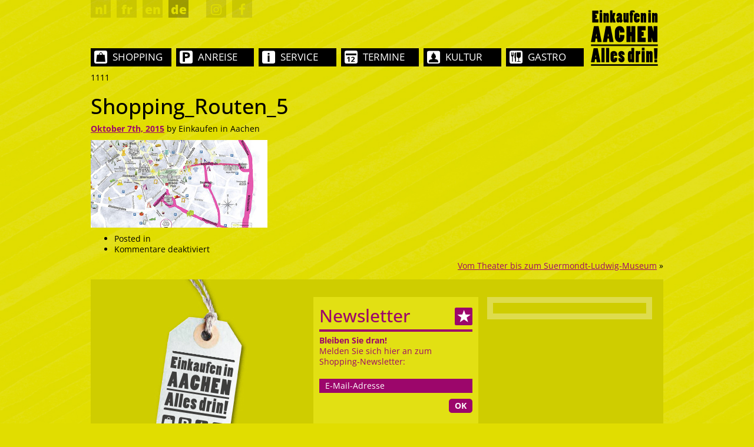

--- FILE ---
content_type: text/html; charset=UTF-8
request_url: https://aachen-shopping.de/route/rund-um-den-dom-5/shopping_routen_5-2/
body_size: 19989
content:
<!DOCTYPE html>
<html lang="de-DE">
	<head>
		<meta charset="UTF-8">	
		<meta name="viewport" content="width=device-width, initial-scale=1.0">

		<!-- <script data-borlabs-script-blocker-id='sharethis-buttons' type="text/template" data-borlabs-script-blocker-src="https://w.sharethis.com/button/p.js"></script>
		<script data-borlabs-script-blocker-id='sharethis-buttons' type="text/template" id="async-buttons" data-borlabs-script-blocker-src="https://w.sharethis.com/button/async-buttons.js"></script>	 -->

		<!-- <script type="text/javascript" src="https://aachen-shopping.de/wp-content/themes/einkaufeninaache/js/button.js"></script> -->

		<script type="text/javascript">
			var pathInfo = {
				base: 'https://aachen-shopping.de/wp-content/themes/einkaufeninaache/',
				css: 'css/',
				js: 'js/',
				swf: 'swf/',
			}
		</script>
		<script>
			/* Sanfter Fix: macht atob() toleranter für -, _, HTML-Entities, fehlendes Padding */
			(function () {
			var orig = window.atob;
			window.atob = function (s) {
				try { return orig(s); } catch (e) {
				// häufige Verhunzungen korrigieren
				var t = (s || "")
					.replace(/[\r\n\s]+/g, "")
					.replace(/-/g, "+").replace(/_/g, "/")
					.replace(/&#43;|&plus;/g, "+")
					.replace(/&#47;|&sol;|&#x2F;|&frasl;/g, "/");
				while (t.length % 4) t += "=";
				return orig(t);
				}
			};
			})();
			</script>
		<link rel="stylesheet" href="https://aachen-shopping.de/wp-content/themes/einkaufeninaache/css/bootstrap.css">
		<link rel="stylesheet" href="https://aachen-shopping.de/wp-content/themes/einkaufeninaache/css/fonts.css">
		<link rel="stylesheet" href="https://aachen-shopping.de/wp-content/themes/einkaufeninaache/fonts/fa/font-awesome.min.css">
		<meta name='robots' content='index, follow, max-image-preview:large, max-snippet:-1, max-video-preview:-1' />

	<!-- This site is optimized with the Yoast SEO plugin v26.8 - https://yoast.com/product/yoast-seo-wordpress/ -->
	<title>Shopping_Routen_5 - Einkaufen in Aachen</title>
	<link rel="canonical" href="https://aachen-shopping.de/route/rund-um-den-dom-5/shopping_routen_5-2/" />
	<script type="application/ld+json" class="yoast-schema-graph">{"@context":"https://schema.org","@graph":[{"@type":"WebPage","@id":"https://aachen-shopping.de/route/rund-um-den-dom-5/shopping_routen_5-2/","url":"https://aachen-shopping.de/route/rund-um-den-dom-5/shopping_routen_5-2/","name":"Shopping_Routen_5 - Einkaufen in Aachen","isPartOf":{"@id":"https://aachen-shopping.de/#website"},"primaryImageOfPage":{"@id":"https://aachen-shopping.de/route/rund-um-den-dom-5/shopping_routen_5-2/#primaryimage"},"image":{"@id":"https://aachen-shopping.de/route/rund-um-den-dom-5/shopping_routen_5-2/#primaryimage"},"thumbnailUrl":"https://aachen-shopping.de/wp-content/uploads/2015/08/Shopping_Routen_5.jpg","datePublished":"2015-10-07T06:58:50+00:00","breadcrumb":{"@id":"https://aachen-shopping.de/route/rund-um-den-dom-5/shopping_routen_5-2/#breadcrumb"},"inLanguage":"de","potentialAction":[{"@type":"ReadAction","target":["https://aachen-shopping.de/route/rund-um-den-dom-5/shopping_routen_5-2/"]}]},{"@type":"ImageObject","inLanguage":"de","@id":"https://aachen-shopping.de/route/rund-um-den-dom-5/shopping_routen_5-2/#primaryimage","url":"https://aachen-shopping.de/wp-content/uploads/2015/08/Shopping_Routen_5.jpg","contentUrl":"https://aachen-shopping.de/wp-content/uploads/2015/08/Shopping_Routen_5.jpg","width":652,"height":323},{"@type":"BreadcrumbList","@id":"https://aachen-shopping.de/route/rund-um-den-dom-5/shopping_routen_5-2/#breadcrumb","itemListElement":[{"@type":"ListItem","position":1,"name":"Home","item":"https://aachen-shopping.de/"},{"@type":"ListItem","position":2,"name":"Vom Theater bis zum Suermondt-Ludwig-Museum","item":"https://aachen-shopping.de/route/rund-um-den-dom-5/"},{"@type":"ListItem","position":3,"name":"Shopping_Routen_5"}]},{"@type":"WebSite","@id":"https://aachen-shopping.de/#website","url":"https://aachen-shopping.de/","name":"Einkaufen in Aachen","description":"","potentialAction":[{"@type":"SearchAction","target":{"@type":"EntryPoint","urlTemplate":"https://aachen-shopping.de/?s={search_term_string}"},"query-input":{"@type":"PropertyValueSpecification","valueRequired":true,"valueName":"search_term_string"}}],"inLanguage":"de"}]}</script>
	<!-- / Yoast SEO plugin. -->



<link rel="alternate" title="oEmbed (JSON)" type="application/json+oembed" href="https://aachen-shopping.de/wp-json/oembed/1.0/embed?url=https%3A%2F%2Faachen-shopping.de%2Froute%2Frund-um-den-dom-5%2Fshopping_routen_5-2%2F" />
<link rel="alternate" title="oEmbed (XML)" type="text/xml+oembed" href="https://aachen-shopping.de/wp-json/oembed/1.0/embed?url=https%3A%2F%2Faachen-shopping.de%2Froute%2Frund-um-den-dom-5%2Fshopping_routen_5-2%2F&#038;format=xml" />
		<!-- This site uses the Google Analytics by MonsterInsights plugin v9.11.1 - Using Analytics tracking - https://www.monsterinsights.com/ -->
							<script data-borlabs-script-blocker-id='monsterinsights' data-borlabs-script-blocker-src="//www.googletagmanager.com/gtag/js?id=G-GGMDY0MYDX"  data-cfasync="false" data-wpfc-render="false" type="text/template"></script>
			<script data-borlabs-script-blocker-id='monsterinsights' data-cfasync="false" data-wpfc-render="false" type="text/template">
				var mi_version = '9.11.1';
				var mi_track_user = true;
				var mi_no_track_reason = '';
								var MonsterInsightsDefaultLocations = {"page_location":"https:\/\/aachen-shopping.de\/route\/rund-um-den-dom-5\/shopping_routen_5-2\/"};
								if ( typeof MonsterInsightsPrivacyGuardFilter === 'function' ) {
					var MonsterInsightsLocations = (typeof MonsterInsightsExcludeQuery === 'object') ? MonsterInsightsPrivacyGuardFilter( MonsterInsightsExcludeQuery ) : MonsterInsightsPrivacyGuardFilter( MonsterInsightsDefaultLocations );
				} else {
					var MonsterInsightsLocations = (typeof MonsterInsightsExcludeQuery === 'object') ? MonsterInsightsExcludeQuery : MonsterInsightsDefaultLocations;
				}

								var disableStrs = [
										'ga-disable-G-GGMDY0MYDX',
									];

				/* Function to detect opted out users */
				function __gtagTrackerIsOptedOut() {
					for (var index = 0; index < disableStrs.length; index++) {
						if (document.cookie.indexOf(disableStrs[index] + '=true') > -1) {
							return true;
						}
					}

					return false;
				}

				/* Disable tracking if the opt-out cookie exists. */
				if (__gtagTrackerIsOptedOut()) {
					for (var index = 0; index < disableStrs.length; index++) {
						window[disableStrs[index]] = true;
					}
				}

				/* Opt-out function */
				function __gtagTrackerOptout() {
					for (var index = 0; index < disableStrs.length; index++) {
						document.cookie = disableStrs[index] + '=true; expires=Thu, 31 Dec 2099 23:59:59 UTC; path=/';
						window[disableStrs[index]] = true;
					}
				}

				if ('undefined' === typeof gaOptout) {
					function gaOptout() {
						__gtagTrackerOptout();
					}
				}
								window.dataLayer = window.dataLayer || [];

				window.MonsterInsightsDualTracker = {
					helpers: {},
					trackers: {},
				};
				if (mi_track_user) {
					function __gtagDataLayer() {
						dataLayer.push(arguments);
					}

					function __gtagTracker(type, name, parameters) {
						if (!parameters) {
							parameters = {};
						}

						if (parameters.send_to) {
							__gtagDataLayer.apply(null, arguments);
							return;
						}

						if (type === 'event') {
														parameters.send_to = monsterinsights_frontend.v4_id;
							var hookName = name;
							if (typeof parameters['event_category'] !== 'undefined') {
								hookName = parameters['event_category'] + ':' + name;
							}

							if (typeof MonsterInsightsDualTracker.trackers[hookName] !== 'undefined') {
								MonsterInsightsDualTracker.trackers[hookName](parameters);
							} else {
								__gtagDataLayer('event', name, parameters);
							}
							
						} else {
							__gtagDataLayer.apply(null, arguments);
						}
					}

					__gtagTracker('js', new Date());
					__gtagTracker('set', {
						'developer_id.dZGIzZG': true,
											});
					if ( MonsterInsightsLocations.page_location ) {
						__gtagTracker('set', MonsterInsightsLocations);
					}
										__gtagTracker('config', 'G-GGMDY0MYDX', {"forceSSL":"true","anonymize_ip":"true"} );
										window.gtag = __gtagTracker;										(function () {
						/* https://developers.google.com/analytics/devguides/collection/analyticsjs/ */
						/* ga and __gaTracker compatibility shim. */
						var noopfn = function () {
							return null;
						};
						var newtracker = function () {
							return new Tracker();
						};
						var Tracker = function () {
							return null;
						};
						var p = Tracker.prototype;
						p.get = noopfn;
						p.set = noopfn;
						p.send = function () {
							var args = Array.prototype.slice.call(arguments);
							args.unshift('send');
							__gaTracker.apply(null, args);
						};
						var __gaTracker = function () {
							var len = arguments.length;
							if (len === 0) {
								return;
							}
							var f = arguments[len - 1];
							if (typeof f !== 'object' || f === null || typeof f.hitCallback !== 'function') {
								if ('send' === arguments[0]) {
									var hitConverted, hitObject = false, action;
									if ('event' === arguments[1]) {
										if ('undefined' !== typeof arguments[3]) {
											hitObject = {
												'eventAction': arguments[3],
												'eventCategory': arguments[2],
												'eventLabel': arguments[4],
												'value': arguments[5] ? arguments[5] : 1,
											}
										}
									}
									if ('pageview' === arguments[1]) {
										if ('undefined' !== typeof arguments[2]) {
											hitObject = {
												'eventAction': 'page_view',
												'page_path': arguments[2],
											}
										}
									}
									if (typeof arguments[2] === 'object') {
										hitObject = arguments[2];
									}
									if (typeof arguments[5] === 'object') {
										Object.assign(hitObject, arguments[5]);
									}
									if ('undefined' !== typeof arguments[1].hitType) {
										hitObject = arguments[1];
										if ('pageview' === hitObject.hitType) {
											hitObject.eventAction = 'page_view';
										}
									}
									if (hitObject) {
										action = 'timing' === arguments[1].hitType ? 'timing_complete' : hitObject.eventAction;
										hitConverted = mapArgs(hitObject);
										__gtagTracker('event', action, hitConverted);
									}
								}
								return;
							}

							function mapArgs(args) {
								var arg, hit = {};
								var gaMap = {
									'eventCategory': 'event_category',
									'eventAction': 'event_action',
									'eventLabel': 'event_label',
									'eventValue': 'event_value',
									'nonInteraction': 'non_interaction',
									'timingCategory': 'event_category',
									'timingVar': 'name',
									'timingValue': 'value',
									'timingLabel': 'event_label',
									'page': 'page_path',
									'location': 'page_location',
									'title': 'page_title',
									'referrer' : 'page_referrer',
								};
								for (arg in args) {
																		if (!(!args.hasOwnProperty(arg) || !gaMap.hasOwnProperty(arg))) {
										hit[gaMap[arg]] = args[arg];
									} else {
										hit[arg] = args[arg];
									}
								}
								return hit;
							}

							try {
								f.hitCallback();
							} catch (ex) {
							}
						};
						__gaTracker.create = newtracker;
						__gaTracker.getByName = newtracker;
						__gaTracker.getAll = function () {
							return [];
						};
						__gaTracker.remove = noopfn;
						__gaTracker.loaded = true;
						window['__gaTracker'] = __gaTracker;
					})();
									} else {
										console.log("");
					(function () {
						function __gtagTracker() {
							return null;
						}

						window['__gtagTracker'] = __gtagTracker;
						window['gtag'] = __gtagTracker;
					})();
									}
			</script>
							<!-- / Google Analytics by MonsterInsights -->
		<style id='wp-img-auto-sizes-contain-inline-css' type='text/css'>
img:is([sizes=auto i],[sizes^="auto," i]){contain-intrinsic-size:3000px 1500px}
/*# sourceURL=wp-img-auto-sizes-contain-inline-css */
</style>
<link rel='stylesheet' id='wpmf-bakery-style-css' href='https://aachen-shopping.de/wp-content/plugins/wp-media-folder//assets/css/vc_style.css?ver=5.3.21' type='text/css' media='all' />
<style id='wp-emoji-styles-inline-css' type='text/css'>

	img.wp-smiley, img.emoji {
		display: inline !important;
		border: none !important;
		box-shadow: none !important;
		height: 1em !important;
		width: 1em !important;
		margin: 0 0.07em !important;
		vertical-align: -0.1em !important;
		background: none !important;
		padding: 0 !important;
	}
/*# sourceURL=wp-emoji-styles-inline-css */
</style>
<link rel='stylesheet' id='wp-block-library-css' href='https://aachen-shopping.de/wp-includes/css/dist/block-library/style.min.css?ver=52e7f59e4ddc726137982fc2b94f1a06' type='text/css' media='all' />
<style id='wp-block-library-inline-css' type='text/css'>
/*wp_block_styles_on_demand_placeholder:6972f8e6e2b0f*/
/*# sourceURL=wp-block-library-inline-css */
</style>
<style id='classic-theme-styles-inline-css' type='text/css'>
/*! This file is auto-generated */
.wp-block-button__link{color:#fff;background-color:#32373c;border-radius:9999px;box-shadow:none;text-decoration:none;padding:calc(.667em + 2px) calc(1.333em + 2px);font-size:1.125em}.wp-block-file__button{background:#32373c;color:#fff;text-decoration:none}
/*# sourceURL=/wp-includes/css/classic-themes.min.css */
</style>
<link rel='stylesheet' id='awesome-weather-css' href='https://aachen-shopping.de/wp-content/plugins/awesome-weather/awesome-weather.css?ver=52e7f59e4ddc726137982fc2b94f1a06' type='text/css' media='all' />
<style id='awesome-weather-inline-css' type='text/css'>
.awesome-weather-wrap { font-family: 'Open Sans', sans-serif; font-weight: 400; font-size: 14px; line-height: 14px; }
/*# sourceURL=awesome-weather-inline-css */
</style>
<link rel='stylesheet' id='opensans-googlefont-css' href='//aachen-shopping.de/wp-content/uploads/omgf/opensans-googlefont/opensans-googlefont.css?ver=1667433424' type='text/css' media='all' />
<link rel='stylesheet' id='cleverreach_style-css' href='https://aachen-shopping.de/wp-content/plugins/cleverreach/resources/css/frontend.css?ver=52e7f59e4ddc726137982fc2b94f1a06' type='text/css' media='all' />
<link rel='stylesheet' id='contact-form-7-css' href='https://aachen-shopping.de/wp-content/plugins/contact-form-7/includes/css/styles.css?ver=6.1.4' type='text/css' media='all' />
<link rel='stylesheet' id='page-list-style-css' href='https://aachen-shopping.de/wp-content/plugins/sitemap/css/page-list.css?ver=4.4' type='text/css' media='all' />
<link rel='stylesheet' id='wpml-legacy-vertical-list-0-css' href='https://aachen-shopping.de/wp-content/plugins/sitepress-multilingual-cms/templates/language-switchers/legacy-list-vertical/style.min.css?ver=1' type='text/css' media='all' />
<style id='wpml-legacy-vertical-list-0-inline-css' type='text/css'>
.wpml-ls-statics-shortcode_actions{background-color:#ffffff;}.wpml-ls-statics-shortcode_actions, .wpml-ls-statics-shortcode_actions .wpml-ls-sub-menu, .wpml-ls-statics-shortcode_actions a {border-color:#cdcdcd;}.wpml-ls-statics-shortcode_actions a, .wpml-ls-statics-shortcode_actions .wpml-ls-sub-menu a, .wpml-ls-statics-shortcode_actions .wpml-ls-sub-menu a:link, .wpml-ls-statics-shortcode_actions li:not(.wpml-ls-current-language) .wpml-ls-link, .wpml-ls-statics-shortcode_actions li:not(.wpml-ls-current-language) .wpml-ls-link:link {color:#444444;background-color:#ffffff;}.wpml-ls-statics-shortcode_actions .wpml-ls-sub-menu a:hover,.wpml-ls-statics-shortcode_actions .wpml-ls-sub-menu a:focus, .wpml-ls-statics-shortcode_actions .wpml-ls-sub-menu a:link:hover, .wpml-ls-statics-shortcode_actions .wpml-ls-sub-menu a:link:focus {color:#000000;background-color:#eeeeee;}.wpml-ls-statics-shortcode_actions .wpml-ls-current-language > a {color:#444444;background-color:#ffffff;}.wpml-ls-statics-shortcode_actions .wpml-ls-current-language:hover>a, .wpml-ls-statics-shortcode_actions .wpml-ls-current-language>a:focus {color:#000000;background-color:#eeeeee;}
/*# sourceURL=wpml-legacy-vertical-list-0-inline-css */
</style>
<link rel='stylesheet' id='eeb-css-frontend-css' href='https://aachen-shopping.de/wp-content/plugins/email-encoder-bundle/assets/css/style.css?ver=54d4eedc552c499c4a8d6b89c23d3df1' type='text/css' media='all' />
<link rel='stylesheet' id='cms-navigation-style-base-css' href='https://aachen-shopping.de/wp-content/plugins/wpml-cms-nav/res/css/cms-navigation-base.css?ver=1.5.6' type='text/css' media='screen' />
<link rel='stylesheet' id='cms-navigation-style-css' href='https://aachen-shopping.de/wp-content/plugins/wpml-cms-nav/res/css/cms-navigation.css?ver=1.5.6' type='text/css' media='screen' />
<link rel='stylesheet' id='base-style-css' href='https://aachen-shopping.de/wp-content/themes/einkaufeninaache/style.css?ver=52e7f59e4ddc726137982fc2b94f1a06' type='text/css' media='all' />
<link rel='stylesheet' id='base-theme-css' href='https://aachen-shopping.de/wp-content/themes/einkaufeninaache/theme.css?ver=52e7f59e4ddc726137982fc2b94f1a06' type='text/css' media='all' />
<link rel='stylesheet' id='base-theme-sel1-css' href='https://aachen-shopping.de/wp-content/themes/einkaufeninaache/css/bootstrap-select.css?ver=52e7f59e4ddc726137982fc2b94f1a06' type='text/css' media='all' />
<link rel='stylesheet' id='base-theme-sel2-css' href='https://aachen-shopping.de/wp-content/themes/einkaufeninaache/css/bootstrap-select.css.map?ver=52e7f59e4ddc726137982fc2b94f1a06' type='text/css' media='all' />
<link rel='stylesheet' id='borlabs-cookie-css' href='https://aachen-shopping.de/wp-content/cache/borlabs-cookie/borlabs-cookie_1_de.css?ver=2.3.5-34' type='text/css' media='all' />
<script data-borlabs-script-blocker-js-handle="monsterinsights-frontend-script" data-borlabs-script-blocker-id="monsterinsights" type="text/template" data-borlabs-script-blocker-src="https://aachen-shopping.de/wp-content/plugins/google-analytics-for-wordpress/assets/js/frontend-gtag.min.js?ver=9.11.1" id="monsterinsights-frontend-script-js" data-wp-strategy="async"></script>
<script data-borlabs-script-blocker-js-handle="monsterinsights-frontend-script" data-borlabs-script-blocker-id="monsterinsights" data-cfasync="false" data-wpfc-render="false" type="text/template" id='monsterinsights-frontend-script-js-extra'>/* <![CDATA[ */
var monsterinsights_frontend = {"js_events_tracking":"true","download_extensions":"doc,pdf,ppt,zip,xls,docx,pptx,xlsx","inbound_paths":"[]","home_url":"https:\/\/aachen-shopping.de","hash_tracking":"false","v4_id":"G-GGMDY0MYDX"};/* ]]> */
</script>
<script type="text/javascript" src="https://aachen-shopping.de/wp-content/plugins/enable-jquery-migrate-helper/js/jquery/jquery-1.12.4-wp.js?ver=1.12.4-wp" id="jquery-core-js"></script>
<script type="text/javascript" src="https://aachen-shopping.de/wp-content/plugins/enable-jquery-migrate-helper/js/jquery-migrate/jquery-migrate-1.4.1-wp.js?ver=1.4.1-wp" id="jquery-migrate-js"></script>
<script type="text/javascript" src="https://aachen-shopping.de/wp-content/plugins/email-encoder-bundle/assets/js/custom.js?ver=2c542c9989f589cd5318f5cef6a9ecd7" id="eeb-js-frontend-js"></script>
<script type="text/javascript" id="borlabs-cookie-prioritize-js-extra">
/* <![CDATA[ */
var borlabsCookiePrioritized = {"domain":"aachen-shopping.de","path":"/","version":"1","bots":"1","optInJS":{"essential":{"google-recaptcha":"PHNjcmlwdCBzcmM9Imh0dHBzOi8vd3d3Lmdvb2dsZS5jb20vcmVjYXB0Y2hhL2FwaS5qcyIgYXN5bmMgZGVmZXI+PC9zY3JpcHQ+"}}};
//# sourceURL=borlabs-cookie-prioritize-js-extra
/* ]]> */
</script>
<script type="text/javascript" src="https://aachen-shopping.de/wp-content/plugins/borlabs-cookie/assets/javascript/borlabs-cookie-prioritize.min.js?ver=2.3.5" id="borlabs-cookie-prioritize-js"></script>
<script></script><link rel="https://api.w.org/" href="https://aachen-shopping.de/wp-json/" /><link rel="alternate" title="JSON" type="application/json" href="https://aachen-shopping.de/wp-json/wp/v2/media/2313" /><meta name="generator" content="WPML ver:4.8.6 stt:39,1,4,3;" />
<meta name="generator" content="Powered by WPBakery Page Builder - drag and drop page builder for WordPress."/>
<link rel="icon" href="https://aachen-shopping.de/wp-content/uploads/2020/10/cropped-EIA_FAV-32x32.png" sizes="32x32" />
<link rel="icon" href="https://aachen-shopping.de/wp-content/uploads/2020/10/cropped-EIA_FAV-192x192.png" sizes="192x192" />
<link rel="apple-touch-icon" href="https://aachen-shopping.de/wp-content/uploads/2020/10/cropped-EIA_FAV-180x180.png" />
<meta name="msapplication-TileImage" content="https://aachen-shopping.de/wp-content/uploads/2020/10/cropped-EIA_FAV-270x270.png" />
		<style type="text/css" id="wp-custom-css">
			
.home-boxes .vc_column-inner {
	padding: 0;
}


.purple-theme #content .home-boxes  .col {
    padding-bottom: 8px;
}


 .home-boxes  .post.post-weather .heading {
    margin: 0 0 20px;
}

.head_img {
    max-width: 500px;
		margin: 0 auto;
	padding: 0 1em;
}

.bottom-slogan {
    margin: 20px 0 3.5em;
    max-width: 100%;
}

.wpcf7-list-item {
	margin-left: 0;
}

.ac-shopping-newsletter p:last-child {
    align-items: flex-start;
}

.ac-shopping-newsletter .wpcf7-list-item > label {
    display: flex;
    gap: 10px;
    align-items: center;
}


.haet-cleverreach-form .type-email input {
	background-color: #9c076b;
	color: white;
}

.haet-cleverreach-form .type-email input::placeholder, 
.footer-line-right .haet-cleverreach-form .type-email input {
	color:white;
}

body.page-template-page-calendar #header, body.page-template-page-calendar #footer {
    display: none;
}


body.page-template-page-calendar .mcac-alert iframe {
    height: 1200px !important;
}


body.page-template-page-calendar #content {
    position: relative;
}

body.page-template-page-calendar .button {
    position: absolute;
    left: 0;
    top: 30px;
    z-index: 10;
    background: #ab2a7b;
    color: white;
    padding: 11px;
    text-decoration: none;
		display:none;
}

body.page-template-page-calendar {
		background-image: none !important;
    background-color: #22173f !important;
}		</style>
		<noscript><style> .wpb_animate_when_almost_visible { opacity: 1; }</style></noscript>		<!-- <link href='//aachen-shopping.de/wp-content/uploads/omgf/omgf-stylesheet-104/omgf-stylesheet-104.css?ver=1667433424' rel='stylesheet' type='text/css'> -->
		<!-- <script src="https://aachen-shopping.de/wp-content/themes/einkaufeninaache/js/bootstrap.min.js"></script> -->
		<script type="text/javascript">var switchTo5x=true;</script>
		<!-- <script type="text/javascript" src="//aachen-shopping.de/wp-content/uploads/2018/05/buttons.js"></script> -->
		<!-- <script type="text/javascript" src="//aachen-shopping.de/wp-content/uploads/2018/05/buttons.js"></script>  -->
		<!-- <script type="text/javascript">stLight.options({publisher: "c1bcc98d-82f8-42b9-9d15-66cbad590de8"}); </script> -->
	</head>
	
	<body data-rsssl=1 class="attachment wp-singular attachment-template-default single single-attachment postid-2313 attachmentid-2313 attachment-jpeg wp-theme-einkaufeninaache wpb-js-composer js-comp-ver-8.6.1 vc_responsive" 
				
			style="background-image: url(https://aachen-shopping.de/wp-content/uploads/2015/07/bg1.jpg);"	
			
		>
	<div id="wrapper">
		
			<a class="accessibility" href="#content">Skip to Content</a>
			
			
			
			<div class="container-fluid">
			
			<header id="header">
			
											<div class="logo navbar-brand"><a href="https://aachen-shopping.de"><img src="https://aachen-shopping.de/wp-content/uploads/2016/03/logo_inner_de.png" alt="" ></a></div>							
				<a href="#" class="mob-opener lg-hidden"><span>&shy;</span></a>
				
			<!-- 		
					<ul class="user-nav">
						<li><a href="https://www.facebook.com/aachen.shopping" class="facebook" target="_blank"><span class="icon-facebook">&shy;</span></a></li>
					</ul>
				 -->

				
				
				<ul class="user-nav"><li><a href="https://aachen-shopping.de/nl/route/van-het-theater-tot-aan-het-suermondt-ludwig-museum/shopping_routen_5-2/">nl</a></li><li><a href="https://aachen-shopping.de/fr/route/du-theatre-au-musee-suermondt-ludwig/shopping_routen_5-2/">fr</a></li><li><a href="https://aachen-shopping.de/en/route/rund-um-den-dom-5/shopping_routen_5/">en</a></li><li class="active"><a href="https://aachen-shopping.de/route/rund-um-den-dom-5/shopping_routen_5-2/">de</a></li><li class="first-social"><a href="https://www.instagram.com/aachen.shopping" target="_blank"><i class="fa fa-instagram"></i></a></li><li class=""><a href="https://www.facebook.com/aachen.shopping" target="_blank"><i class="fa fa-facebook"></i></a></li></ul>				
				
				
									<nav id="nav">
					<ul id="menu-menu-main-de" class=""><li id="menu-item-2982" class="menu-item menu-item-type-custom menu-item-object-custom menu-item-has-children menu-item-2982"><a href="#"><span class="icon-1"></span>SHOPPING</a>
<div class="drop"><div class="drop-tabs"><ul class="tabset">
	<li id="menu-item-27206" class="menu-item menu-item-type-custom menu-item-object-custom menu-item-27206"><a href="https://aachen-shopping.de/geschaefte-von-a-bis-z/?sel_alphabets=A-Z">GESCHÄFTE VON A BIS Z</a></li>
	<li id="menu-item-3736" class="menu-item menu-item-type-post_type menu-item-object-page menu-item-3736"><a href="https://aachen-shopping.de/geschaefte-nach-kategorie/">Geschäfte nach Kategorie</a></li>
	<li id="menu-item-3156" class="menu-item menu-item-type-post_type menu-item-object-page menu-item-3156"><a href="https://aachen-shopping.de/kaufhaeuser-passagen/">KAUFHÄUSER + PASSAGEN</a></li>
	<li id="menu-item-4797" class="menu-item menu-item-type-taxonomy menu-item-object-category menu-item-4797"><a href="https://aachen-shopping.de/category/shopping-news-de/">SHOPPING-NEWS</a></li>
	<li id="menu-item-3230" class="menu-item menu-item-type-taxonomy menu-item-object-category menu-item-3230"><a href="https://aachen-shopping.de/category/fundstuecke-de/">FUNDSTÜCK DER WOCHE</a></li>
	<li id="menu-item-22903" class="menu-item menu-item-type-post_type menu-item-object-page menu-item-22903"><a href="https://aachen-shopping.de/shopping-gutschein/">SHOPPING-GUTSCHEIN</a></li>
	</ul><div class="tab-content"><div id="tab1" class="tab">
		<ul>
			<li id="menu-item-3623" class="col menu-item menu-item-type-custom menu-item-object-custom menu-item-has-children menu-item-3623"><img src="https://aachen-shopping.de/wp-content/uploads/2015/10/shopping_menue_mode.jpg" alt="$item->title"><span class="title"><a href="#">MODE</a></span>
			<ul>
				<li id="menu-item-30305" class="menu-item menu-item-type-custom menu-item-object-custom menu-item-30305"><a href="https://aachen-shopping.de/geschaefte-nach-kategorie/?sub_cat=Accessoires&amp;cat=Bekleidung">Accessoires</a></li>
				<li id="menu-item-2845" class="menu-item menu-item-type-custom menu-item-object-custom menu-item-2845"><a href="https://aachen-shopping.de/geschaefte-nach-kategorie/?sub_cat=Brille&amp;cat=Bekleidung">Brillen</a></li>
				<li id="menu-item-2842" class="menu-item menu-item-type-custom menu-item-object-custom menu-item-2842"><a href="https://aachen-shopping.de/geschaefte-nach-kategorie/?sub_cat=Damenmode&amp;cat=Bekleidung">Damenmode</a></li>
				<li id="menu-item-30306" class="menu-item menu-item-type-custom menu-item-object-custom menu-item-30306"><a href="https://aachen-shopping.de/geschaefte-nach-kategorie/?sub_cat=Herrenmode&amp;cat=Bekleidung">Herrenmode</a></li>
				<li id="menu-item-2850" class="menu-item menu-item-type-custom menu-item-object-custom menu-item-2850"><a href="https://aachen-shopping.de/geschaefte-nach-kategorie/?sub_cat=Hochzeits-+%26+Abendmode&amp;cat=Bekleidung">Hochzeits- &#038; Abendmode</a></li>
				<li id="menu-item-9877" class="menu-item menu-item-type-custom menu-item-object-custom menu-item-9877"><a href="https://aachen-shopping.de/geschaefte-nach-kategorie/?sub_cat=H%C3%BCte&amp;cat=Bekleidung">Hüte</a></li>
				<li id="menu-item-2843" class="menu-item menu-item-type-custom menu-item-object-custom menu-item-2843"><a href="https://aachen-shopping.de/geschaefte-nach-kategorie/?sub_cat=Kindermode&amp;cat=Bekleidung">Kindermode</a></li>
				<li id="menu-item-2846" class="menu-item menu-item-type-custom menu-item-object-custom menu-item-2846"><a href="https://aachen-shopping.de/geschaefte-nach-kategorie/?sub_cat=Schmuck+%26+Uhren&amp;cat=Bekleidung">Schmuck &#038; Uhren</a></li>
				<li id="menu-item-2844" class="menu-item menu-item-type-custom menu-item-object-custom menu-item-2844"><a href="https://aachen-shopping.de/geschaefte-nach-kategorie/?sub_cat=Schuhe&amp;cat=Bekleidung">Schuhe</a></li>
				<li id="menu-item-2849" class="menu-item menu-item-type-custom menu-item-object-custom menu-item-2849"><a href="https://aachen-shopping.de/geschaefte-nach-kategorie/?sub_cat=Second+Hand&amp;cat=Bekleidung">Second Hand</a></li>
				<li id="menu-item-2847" class="menu-item menu-item-type-custom menu-item-object-custom menu-item-2847"><a href="https://aachen-shopping.de/geschaefte-nach-kategorie/?sub_cat=Taschen&amp;cat=Bekleidung">Taschen</a></li>
				<li id="menu-item-9876" class="menu-item menu-item-type-custom menu-item-object-custom menu-item-9876"><a href="https://aachen-shopping.de/geschaefte-nach-kategorie/?sub_cat=W%C3%A4sche+%26+Str%C3%BCmpfe&amp;cat=Bekleidung">Wäsche &#038; Strümpfe</a></li>
			</ul>
</li>
			<li id="menu-item-3624" class="col menu-item menu-item-type-custom menu-item-object-custom menu-item-has-children menu-item-3624"><img src="https://aachen-shopping.de/wp-content/uploads/2015/10/shopping_menue_wohnen.jpg" alt="$item->title"><span class="title"><a href="#">WOHNEN</a></span>
			<ul>
				<li id="menu-item-2890" class="menu-item menu-item-type-custom menu-item-object-custom menu-item-2890"><a href="https://aachen-shopping.de/geschaefte-nach-kategorie/?sub_cat=Gartencenter+%26+Blume&amp;cat=Haus+%26+Garten">Haus &#038; Garten</a></li>
				<li id="menu-item-2889" class="menu-item menu-item-type-custom menu-item-object-custom menu-item-2889"><a href="https://aachen-shopping.de/geschaefte-nach-kategorie/?sub_cat=Haushalt&amp;cat=Haus+%26+Garten">Haushalt</a></li>
				<li id="menu-item-2888" class="menu-item menu-item-type-custom menu-item-object-custom menu-item-2888"><a href="https://aachen-shopping.de/geschaefte-nach-kategorie/?sub_cat=Licht&amp;cat=Haus+%26+Garten">Licht</a></li>
				<li id="menu-item-2891" class="menu-item menu-item-type-custom menu-item-object-custom menu-item-2891"><a href="https://aachen-shopping.de/geschaefte-nach-kategorie/?sub_cat=M%C3%B6bel&amp;cat=Haus+%26+Garten">Möbel</a></li>
			</ul>
</li>
			<li id="menu-item-3625" class="col menu-item menu-item-type-custom menu-item-object-custom menu-item-has-children menu-item-3625"><img src="https://aachen-shopping.de/wp-content/uploads/2015/10/shopping_menue_freizeit.jpg" alt="$item->title"><span class="title"><a href="#">FREIZEIT</a></span>
			<ul>
				<li id="menu-item-2900" class="menu-item menu-item-type-custom menu-item-object-custom menu-item-2900"><a href="https://aachen-shopping.de/geschaefte-nach-kategorie/?sub_cat=Buchhandel&amp;cat=Hobby">Bücher</a></li>
				<li id="menu-item-2896" class="menu-item menu-item-type-custom menu-item-object-custom menu-item-2896"><a href="https://aachen-shopping.de/geschaefte-nach-kategorie/?sub_cat=Fotografie&amp;cat=Hobby">Fotografie</a></li>
				<li id="menu-item-2897" class="menu-item menu-item-type-custom menu-item-object-custom menu-item-2897"><a href="https://aachen-shopping.de/geschaefte-nach-kategorie/?sub_cat=Kunst&amp;cat=Hobby">Kunst</a></li>
				<li id="menu-item-3521" class="menu-item menu-item-type-custom menu-item-object-custom menu-item-3521"><a href="https://aachen-shopping.de/geschaefte-nach-kategorie/?sub_cat=Multimedia&amp;cat=Hobby">Multimedia</a></li>
				<li id="menu-item-2895" class="menu-item menu-item-type-custom menu-item-object-custom menu-item-2895"><a href="https://aachen-shopping.de/geschaefte-nach-kategorie/?sub_cat=Plattenladen&amp;cat=Hobby">Musik</a></li>
				<li id="menu-item-3520" class="menu-item menu-item-type-custom menu-item-object-custom menu-item-3520"><a href="https://aachen-shopping.de/geschaefte-nach-kategorie/?sub_cat=Schreibwaren+%26+Bastelbedarf&amp;cat=Hobby">Schreiben &#038; Basteln</a></li>
				<li id="menu-item-30307" class="menu-item menu-item-type-custom menu-item-object-custom menu-item-30307"><a href="https://aachen-shopping.de/geschaefte-nach-kategorie/?sub_cat=Souvenirshop&amp;cat=Hobby">Souvenirs</a></li>
				<li id="menu-item-2899" class="menu-item menu-item-type-custom menu-item-object-custom menu-item-2899"><a href="https://aachen-shopping.de/geschaefte-nach-kategorie/?sub_cat=Spielwaren&amp;cat=Hobby">Spielwaren</a></li>
				<li id="menu-item-2901" class="menu-item menu-item-type-custom menu-item-object-custom menu-item-2901"><a href="https://aachen-shopping.de/geschaefte-nach-kategorie/?sub_cat=Sportartikel&amp;cat=Hobby">Sport</a></li>
				<li id="menu-item-2898" class="menu-item menu-item-type-custom menu-item-object-custom menu-item-2898"><a href="https://aachen-shopping.de/geschaefte-nach-kategorie/?sub_cat=Tier+%26+Tierbedarf&amp;cat=Hobby">Tier &#038; Tierbedarf</a></li>
			</ul>
</li>
			<li id="menu-item-3626" class="col menu-item menu-item-type-custom menu-item-object-custom menu-item-has-children menu-item-3626"><img src="https://aachen-shopping.de/wp-content/uploads/2015/10/shopping_menue_beauty.jpg" alt="$item->title"><span class="title"><a href="#">BEAUTY</a></span>
			<ul>
				<li id="menu-item-33090" class="menu-item menu-item-type-custom menu-item-object-custom menu-item-33090"><a href="https://aachen-shopping.de/geschaefte-nach-kategorie/?sub_cat=Apotheke&amp;cat=Beauty">Apotheke</a></li>
				<li id="menu-item-30308" class="menu-item menu-item-type-custom menu-item-object-custom menu-item-30308"><a href="https://aachen-shopping.de/geschaefte-nach-kategorie/?sub_cat=Drogerie&amp;cat=Beauty">Drogerie</a></li>
				<li id="menu-item-2905" class="menu-item menu-item-type-custom menu-item-object-custom menu-item-2905"><a href="https://aachen-shopping.de/geschaefte-nach-kategorie/?sub_cat=Friseur&amp;cat=Beauty">Friseure</a></li>
				<li id="menu-item-2904" class="menu-item menu-item-type-custom menu-item-object-custom menu-item-2904"><a href="https://aachen-shopping.de/geschaefte-nach-kategorie/?sub_cat=Kosmetikstudio&amp;cat=Beauty">Kosmetik &#038; Wellness</a></li>
				<li id="menu-item-30309" class="menu-item menu-item-type-custom menu-item-object-custom menu-item-30309"><a href="https://aachen-shopping.de/geschaefte-nach-kategorie/?sub_cat=Parf%C3%BCmerie&amp;cat=Beauty">Parfümerie</a></li>
			</ul>
</li>
			<li id="menu-item-3627" class="col menu-item menu-item-type-custom menu-item-object-custom menu-item-has-children menu-item-3627"><img src="https://aachen-shopping.de/wp-content/uploads/2015/10/shopping_menue_genuss.jpg" alt="$item->title"><span class="title"><a href="#">GENUSS</a></span>
			<ul>
				<li id="menu-item-2910" class="menu-item menu-item-type-custom menu-item-object-custom menu-item-2910"><a href="https://aachen-shopping.de/geschaefte-nach-kategorie/?sub_cat=Bio+%26+Feinkost&amp;cat=Lebensmittel">Bio &#038; Feinkost</a></li>
				<li id="menu-item-2911" class="menu-item menu-item-type-custom menu-item-object-custom menu-item-2911"><a href="https://aachen-shopping.de/geschaefte-nach-kategorie/?sub_cat=Kaffee+%26+Tee&amp;cat=Lebensmittel">Kaffee &#038; Tee</a></li>
				<li id="menu-item-2909" class="menu-item menu-item-type-custom menu-item-object-custom menu-item-2909"><a href="https://aachen-shopping.de/geschaefte-nach-kategorie/?sub_cat=%C3%96l,+Essig+%26+Gew%C3%BCrze%20&amp;cat=Lebensmittel">Öl, Essig &#038; Gewürze</a></li>
				<li id="menu-item-30310" class="menu-item menu-item-type-custom menu-item-object-custom menu-item-30310"><a href="https://aachen-shopping.de/geschaefte-nach-kategorie/?sub_cat=Reformhaus&amp;cat=Lebensmittel">Reformhaus</a></li>
				<li id="menu-item-2908" class="menu-item menu-item-type-custom menu-item-object-custom menu-item-2908"><a href="https://aachen-shopping.de/geschaefte-nach-kategorie/?sub_cat=S%C3%BC%C3%9Figkeiten&amp;cat=Lebensmittel">Süßes</a></li>
				<li id="menu-item-2907" class="menu-item menu-item-type-custom menu-item-object-custom menu-item-2907"><a href="https://aachen-shopping.de/geschaefte-nach-kategorie/?sub_cat=Wein+%26+Spirituosen&amp;cat=Lebensmittel">Wein &#038; Spirituosen</a></li>
			</ul>
</li>
		</ul>
</div>
</div>
</div></div>
</li>
<li id="menu-item-2983" class="menu-item menu-item-type-custom menu-item-object-custom menu-item-has-children menu-item-2983"><a href="#"><span class="icon-2"></span>ANREISE</a>
<div class="drop drop-holder"><ul class="drop-columer">
	<li id="menu-item-4129" class="column menu-item menu-item-type-post_type menu-item-object-page menu-item-4129"><a class="title"  href="https://aachen-shopping.de/parkhaeuser/"><img src="https://aachen-shopping.de/wp-content/uploads/2015/10/Anreise_Menue_Parkhaus.jpg" alt="$item->title"></a><b class="title"><a class="title"  href="https://aachen-shopping.de/parkhaeuser/">PARKHÄUSER</a></b></li>
	<li id="menu-item-32189" class="column menu-item menu-item-type-post_type menu-item-object-page menu-item-32189"><a class="title"  href="https://aachen-shopping.de/dashboard/"><img src="https://aachen-shopping.de/wp-content/uploads/2023/11/EIA_ashboard_icon.jpg" alt="$item->title"></a><b class="title"><a class="title"  href="https://aachen-shopping.de/dashboard/">DASHBOARD</a></b></li>
	<li id="menu-item-27835" class="column menu-item menu-item-type-post_type menu-item-object-page menu-item-27835"><a class="title"  href="https://aachen-shopping.de/parkride/"><img src="https://aachen-shopping.de/wp-content/uploads/2015/10/Anreise_Menue_P-R.jpg" alt="$item->title"></a><b class="title"><a class="title"  href="https://aachen-shopping.de/parkride/">PARK+RIDE</a></b></li>
	<li id="menu-item-3076" class="column menu-item menu-item-type-post_type menu-item-object-page menu-item-3076"><a class="title"  href="https://aachen-shopping.de/bus-bahn/"><img src="https://aachen-shopping.de/wp-content/uploads/2015/10/Anreise_Menue_Bus-Bahn.jpg" alt="$item->title"></a><b class="title"><a class="title"  href="https://aachen-shopping.de/bus-bahn/">BUS+BAHN</a></b></li>
	<li id="menu-item-3206" class="column menu-item menu-item-type-post_type menu-item-object-page menu-item-3206"><a class="title"  href="https://aachen-shopping.de/e-mobilitaet/"><img src="https://aachen-shopping.de/wp-content/uploads/2015/10/Anreise_Menue_Emobil.jpg" alt="$item->title"></a><b class="title"><a class="title"  href="https://aachen-shopping.de/e-mobilitaet/">E-MOBILITÄT</a></b></li>
	<li id="menu-item-3078" class="column menu-item menu-item-type-post_type menu-item-object-page menu-item-3078"><a class="title"  href="https://aachen-shopping.de/sonderparkplatze/"><img src="https://aachen-shopping.de/wp-content/uploads/2015/10/Anreise_Menue_BehPark.jpg" alt="$item->title"></a><b class="title"><a class="title"  href="https://aachen-shopping.de/sonderparkplatze/">SONDER-PARKPLÄTZE</a></b></li>
</ul></div>
</li>
<li id="menu-item-2984" class="menu-item menu-item-type-custom menu-item-object-custom menu-item-has-children menu-item-2984"><a href="#"><span class="icon-3"></span>SERVICE</a>
<div class="drop drop-holder"><ul class="drop-columer">
	<li id="menu-item-3080" class="column menu-item menu-item-type-post_type menu-item-object-page menu-item-3080"><a class="title"  href="https://aachen-shopping.de/apps-links/"><img src="https://aachen-shopping.de/wp-content/uploads/2015/10/Service_Menue_Apps.jpg" alt="$item->title"></a><b class="title"><a class="title"  href="https://aachen-shopping.de/apps-links/">APPS + LINKS</a></b></li>
	<li id="menu-item-6953" class="column menu-item menu-item-type-post_type menu-item-object-page menu-item-6953"><a class="title"  href="https://aachen-shopping.de/fairtrade/"><img src="https://aachen-shopping.de/wp-content/uploads/2016/07/fairtrade.jpeg" alt="$item->title"></a><b class="title"><a class="title"  href="https://aachen-shopping.de/fairtrade/">FAIR SHOPPEN</a></b></li>
	<li id="menu-item-22904" class="column menu-item menu-item-type-post_type menu-item-object-page menu-item-22904"><a class="title"  href="https://aachen-shopping.de/shopping-gutschein/"><img src="https://aachen-shopping.de/wp-content/uploads/2020/04/item-1.png" alt="$item->title"></a><b class="title"><a class="title"  href="https://aachen-shopping.de/shopping-gutschein/">SHOPPING-GUTSCHEIN</a></b></li>
	<li id="menu-item-2771" class="column menu-item menu-item-type-post_type menu-item-object-page menu-item-2771"><a class="title"  href="https://aachen-shopping.de/barrierefrei-shoppen/"><img src="https://aachen-shopping.de/wp-content/uploads/2015/10/Service_Menue_barrierefrei.jpg" alt="$item->title"></a><b class="title"><a class="title"  href="https://aachen-shopping.de/barrierefrei-shoppen/">BARRIEREFREI SHOPPEN</a></b></li>
	<li id="menu-item-3079" class="column menu-item menu-item-type-post_type menu-item-object-page menu-item-3079"><a class="title"  href="https://aachen-shopping.de/newsletter/"><img src="https://aachen-shopping.de/wp-content/uploads/2015/08/Service_Menue_newsletter.jpg" alt="$item->title"></a><b class="title"><a class="title"  href="https://aachen-shopping.de/newsletter/">NEWSLETTER</a></b></li>
</ul></div>
</li>
<li id="menu-item-2985" class="menu-item menu-item-type-custom menu-item-object-custom menu-item-has-children menu-item-2985"><a href="#"><span class="icon-4"></span>TERMINE</a>
<div class="drop drop-holder"><ul class="drop-columer">
	<li id="menu-item-2776" class="column menu-item menu-item-type-post_type menu-item-object-page menu-item-2776"><a class="title"  href="https://aachen-shopping.de/wochenundbiomarkt/"><img src="https://aachen-shopping.de/wp-content/uploads/2015/10/Termine_menue_womaerkte.jpg" alt="$item->title"></a><b class="title"><a class="title"  href="https://aachen-shopping.de/wochenundbiomarkt/">WOCHEN- UND BIOMARKT</a></b></li>
	<li id="menu-item-2774" class="column menu-item menu-item-type-post_type menu-item-object-page menu-item-2774"><a class="title"  href="https://aachen-shopping.de/offene-sonntage/"><img src="https://aachen-shopping.de/wp-content/uploads/2015/10/Termine_menue_Sonntage.jpg" alt="$item->title"></a><b class="title"><a class="title"  href="https://aachen-shopping.de/offene-sonntage/">VERKAUFSOFFENE SONNTAGE</a></b></li>
	<li id="menu-item-3216" class="column menu-item menu-item-type-post_type menu-item-object-page menu-item-3216"><a class="title"  href="https://aachen-shopping.de/maerkte/"><img src="https://aachen-shopping.de/wp-content/uploads/2015/10/Termine_menue_maerkte.jpg" alt="$item->title"></a><b class="title"><a class="title"  href="https://aachen-shopping.de/maerkte/">MÄRKTE</a></b></li>
	<li id="menu-item-2775" class="column menu-item menu-item-type-post_type menu-item-object-page menu-item-2775"><a class="title"  href="https://aachen-shopping.de/veranstaltungen/"><img src="https://aachen-shopping.de/wp-content/uploads/2015/10/Termine_menue_Veranstaltungen.jpg" alt="$item->title"></a><b class="title"><a class="title"  href="https://aachen-shopping.de/veranstaltungen/">VERANSTALTUNGEN</a></b></li>
</ul></div>
</li>
<li id="menu-item-3212" class="menu-item menu-item-type-post_type menu-item-object-page menu-item-3212"><a href="https://aachen-shopping.de/kultur/"><span class="icon-5"></span>KULTUR</a></li>
<li id="menu-item-2765" class="menu-item menu-item-type-post_type menu-item-object-page menu-item-2765"><a href="https://aachen-shopping.de/gastro/"><span class="icon-6"></span>GASTRO</a></li>
</ul>					<div class="js-overlay"></div>
					</nav>
							</header>
			
			
	<div id="content">
					1111<div class="post-2313 attachment type-attachment status-inherit hentry" id="post-2313">
	<div class="title">
			<h1>Shopping_Routen_5</h1>		
			<p class="info"><strong class="date"><a href="https://aachen-shopping.de/route/rund-um-den-dom-5/shopping_routen_5-2/" rel="bookmark">Oktober 7th, 2015</a></strong> by Einkaufen in Aachen</p>
	</div>
	<div class="content">
				<p class="attachment"><a href='https://aachen-shopping.de/wp-content/uploads/2015/08/Shopping_Routen_5.jpg'><img decoding="async" width="300" height="149" src="https://aachen-shopping.de/wp-content/uploads/2015/08/Shopping_Routen_5-300x149.jpg" class="attachment-medium size-medium" alt="" srcset="https://aachen-shopping.de/wp-content/uploads/2015/08/Shopping_Routen_5-300x149.jpg 300w, https://aachen-shopping.de/wp-content/uploads/2015/08/Shopping_Routen_5.jpg 652w" sizes="(max-width: 300px) 100vw, 300px" /></a></p>
	</div>
		<div class="meta">
		<ul>
			<li>Posted in </li>
			<li><span>Kommentare deaktiviert<span class="screen-reader-text"> für Shopping_Routen_5</span></span></li>
								</ul>
	</div>
</div>
			

				<div class="navigation">
	<div class="prev"><a href="https://aachen-shopping.de/route/rund-um-den-dom-5/" rel="prev">Vom Theater bis zum Suermondt-Ludwig-Museum</a> &raquo;</div>
	<div class="next"></div>
</div>			</div>
					</main>
				<footer id="footer">
					<div class="footer-line">
						<div class="footer-line-right">
							<div class="footer_newsletter">
								<h2>Newsletter</h2>
								<div class="news_bottom"></div>
								<div class="haet-cleverreach">
	        <form method="post" class="haet-cleverreach-form">
            <input type="hidden" name="haet-cleverreach-is-widget" value="0">
            <input type="hidden" name="haet-cleverreach-form-id" value="105524">
            <input type="hidden" name="haet-cleverreach-list-id" value="595254">
			                    <div class="haet-cleverreach-field-wrap label-left type-description ">
						                            <p><b>Bleiben Sie dran!</b><br />
Melden Sie sich hier an zum Shopping-Newsletter:</p>
						                    </div>
				                    <div class="haet-cleverreach-field-wrap label-left type-email ">
													                                <label for="haet-cleverreach-cleverreach_email">
									                                </label>
														                                <input type="email"
                                       id="haet-cleverreach-cleverreach_email"
                                       name="haet-cleverreach-cleverreach_email"
                                       value=""
																		 required                                 >
							
													                    </div>
				                    <div class="haet-cleverreach-field-wrap label-left type-submit ">
						                            <button type="submit" class="button" id="haet-cleverreach-submit">
								OK                            </button>
						                    </div>
				        </form>
		</div>
							
							</div>
							<div class="fb_feeds">
								<div id="fb-root"></div>
<script data-borlabs-script-blocker-id='facebook-connect' type='text/template' crossorigin="anonymous" data-borlabs-script-blocker-src="https://connect.facebook.net/de_DE/sdk.js#xfbml=1&version=v10.0&appId=1212212532173944&autoLogAppEvents=1" nonce="Nv2Ns34g"></script>
								<div class="fb-page" data-href="https://www.facebook.com/aachen.shopping/" data-tabs="" data-width="300" data-height="200" data-small-header="false" data-adapt-container-width="true" data-hide-cover="false" data-show-facepile="true"><blockquote cite="https://www.facebook.com/aachen.shopping/" class="fb-xfbml-parse-ignore"><a href="https://www.facebook.com/aachen.shopping/">Einkaufen in Aachen</a></blockquote></div>
							</div>
						</div>
									
							
						
													<span class="label-ico"><img src="https://aachen-shopping.de/wp-content/themes/einkaufeninaache/images/label-yellow.jpg" width="175" height="390" alt="image description"></span>
										
									</div>
					<div class="footer-line">
						<div class="box box-logos">
							<ul>
									
									<li><a href="https://aachen-shopping.de/"><img src="https://aachen-shopping.de/wp-content/uploads/2015/08/logo2.png" width="115" height="81" alt=""></a></li>
															</ul>
						</div>
						
							
							<div class="box footer-nav">
								<ul id="menu-footer-menu-de" class=""><li id="menu-item-30027" class="borlabs-cookie-preference menu-item menu-item-type-custom menu-item-object-custom menu-item-30027"><a href="#">COOKIES</a></li>
<li id="menu-item-2784" class="menu-item menu-item-type-post_type menu-item-object-page menu-item-2784"><a href="https://aachen-shopping.de/uber-uns/">ÜBER UNS</a></li>
<li id="menu-item-2782" class="menu-item menu-item-type-post_type menu-item-object-page menu-item-2782"><a href="https://aachen-shopping.de/impressum/">IMPRESSUM / DATENSCHUTZ</a></li>
<li id="menu-item-2783" class="menu-item menu-item-type-post_type menu-item-object-page menu-item-2783"><a href="https://aachen-shopping.de/kontakt/">KONTAKT</a></li>
</ul>							</div>
						
													<span class="label-ico"><img src="https://aachen-shopping.de/wp-content/uploads/2016/02/tag-german-sub-2.jpeg" width="175" height="390" alt=""></span>
											</div>
				</footer>
			</div>
			
			<a class="accessibility" href="#wrapper">Back to top</a>
		</div>
		
		<script type="speculationrules">
{"prefetch":[{"source":"document","where":{"and":[{"href_matches":"/*"},{"not":{"href_matches":["/wp-*.php","/wp-admin/*","/wp-content/uploads/*","/wp-content/*","/wp-content/plugins/*","/wp-content/themes/einkaufeninaache/*","/*\\?(.+)"]}},{"not":{"selector_matches":"a[rel~=\"nofollow\"]"}},{"not":{"selector_matches":".no-prefetch, .no-prefetch a"}}]},"eagerness":"conservative"}]}
</script>
<!--googleoff: all--><div data-nosnippet><script id="BorlabsCookieBoxWrap" type="text/template"><div
    id="BorlabsCookieBox"
    class="BorlabsCookie"
    role="dialog"
    aria-labelledby="CookieBoxTextHeadline"
    aria-describedby="CookieBoxTextDescription"
    aria-modal="true"
>
    <div class="middle-center" style="display: none;">
        <div class="_brlbs-box-wrap">
            <div class="_brlbs-box _brlbs-box-advanced">
                <div class="cookie-box">
                    <div class="container">
                        <div class="row">
                            <div class="col-12">
                                <div class="_brlbs-flex-center">
                                    
                                    <span role="heading" aria-level="3" class="_brlbs-h3" id="CookieBoxTextHeadline">Datenschutzeinstellungen</span>
                                </div>

                                <p id="CookieBoxTextDescription"><span class="_brlbs-paragraph _brlbs-text-description">Wir benötigen Ihre Zustimmung, bevor Sie unsere Website weiter besuchen können.</span> <span class="_brlbs-paragraph _brlbs-text-technology">Wir verwenden Cookies und andere Technologien auf unserer Website. Einige von ihnen sind essenziell, während andere uns helfen, diese Website und Ihre Erfahrung zu verbessern.</span> <span class="_brlbs-paragraph _brlbs-text-personal-data">Personenbezogene Daten können verarbeitet werden (z. B. IP-Adressen), z. B. für personalisierte Anzeigen und Inhalte oder Anzeigen- und Inhaltsmessung.</span> <span class="_brlbs-paragraph _brlbs-text-more-information">Weitere Informationen über die Verwendung Ihrer Daten finden Sie in unserer  <a class="_brlbs-cursor" href="http://localhost:8888/acshopping/impressum/">Datenschutzerklärung</a>.</span> <span class="_brlbs-paragraph _brlbs-text-revoke">Sie können Ihre Auswahl jederzeit unter <a class="_brlbs-cursor" href="#" data-cookie-individual>Einstellungen</a> widerrufen oder anpassen.</span></p>

                                                                    <fieldset>
                                        <legend class="sr-only">Datenschutzeinstellungen</legend>
                                        <ul>
                                                                                                <li>
                                                        <label class="_brlbs-checkbox">
                                                            Essenziell                                                            <input
                                                                id="checkbox-essential"
                                                                tabindex="0"
                                                                type="checkbox"
                                                                name="cookieGroup[]"
                                                                value="essential"
                                                                 checked                                                                 disabled                                                                data-borlabs-cookie-checkbox
                                                            >
                                                            <span class="_brlbs-checkbox-indicator"></span>
                                                        </label>
                                                    </li>
                                                                                                    <li>
                                                        <label class="_brlbs-checkbox">
                                                            Statistiken                                                            <input
                                                                id="checkbox-statistics"
                                                                tabindex="0"
                                                                type="checkbox"
                                                                name="cookieGroup[]"
                                                                value="statistics"
                                                                 checked                                                                                                                                data-borlabs-cookie-checkbox
                                                            >
                                                            <span class="_brlbs-checkbox-indicator"></span>
                                                        </label>
                                                    </li>
                                                                                                    <li>
                                                        <label class="_brlbs-checkbox">
                                                            Externe Medien                                                            <input
                                                                id="checkbox-external-media"
                                                                tabindex="0"
                                                                type="checkbox"
                                                                name="cookieGroup[]"
                                                                value="external-media"
                                                                 checked                                                                                                                                data-borlabs-cookie-checkbox
                                                            >
                                                            <span class="_brlbs-checkbox-indicator"></span>
                                                        </label>
                                                    </li>
                                                                                        </ul>
                                    </fieldset>

                                    
                                                                    <p class="_brlbs-accept">
                                        <a
                                            href="#"
                                            tabindex="0"
                                            role="button"
                                            class="_brlbs-btn _brlbs-btn-accept-all _brlbs-cursor"
                                            data-cookie-accept-all
                                        >
                                            Alle akzeptieren                                        </a>
                                    </p>

                                    <p class="_brlbs-accept">
                                        <a
                                            href="#"
                                            tabindex="0"
                                            role="button"
                                            id="CookieBoxSaveButton"
                                            class="_brlbs-btn _brlbs-cursor"
                                            data-cookie-accept
                                        >
                                            Speichern                                        </a>
                                    </p>
                                
                                                                    <p class="_brlbs-refuse">
                                        <a
                                            class="_brlbs-cursor"
                                            href="#"
                                            tabindex="0"
                                            role="button"
                                            data-cookie-refuse
                                        >
                                            Nur essenzielle Cookies akzeptieren                                        </a>
                                    </p>
                                
                                <p class="_brlbs-manage ">
                                    <a href="#" class="_brlbs-cursor  " tabindex="0" role="button" data-cookie-individual>
                                        Individuelle Datenschutzeinstellungen                                    </a>
                                </p>

                                <p class="_brlbs-legal">
                                    <a href="#" class="_brlbs-cursor" tabindex="0" role="button" data-cookie-individual>
                                        Cookie-Details                                    </a>

                                                                            <span class="_brlbs-separator"></span>
                                        <a href="http://localhost:8888/acshopping/impressum/" tabindex="0" role="button">
                                            Datenschutzerklärung                                        </a>
                                    
                                                                            <span class="_brlbs-separator"></span>
                                        <a href="http://localhost:8888/acshopping/impressum/" tabindex="0" role="button">
                                            Impressum                                        </a>
                                                                    </p>
                            </div>
                        </div>
                    </div>
                </div>

                <div
    class="cookie-preference"
    aria-hidden="true"
    role="dialog"
    aria-describedby="CookiePrefDescription"
    aria-modal="true"
>
    <div class="container not-visible">
        <div class="row no-gutters">
            <div class="col-12">
                <div class="row no-gutters align-items-top">
                    <div class="col-12">
                        <div class="_brlbs-flex-center">
                                                    <span role="heading" aria-level="3" class="_brlbs-h3">Datenschutzeinstellungen</span>
                        </div>

                        <p id="CookiePrefDescription">
                            <span class="_brlbs-paragraph _brlbs-text-technology">Wir verwenden Cookies und andere Technologien auf unserer Website. Einige von ihnen sind essenziell, während andere uns helfen, diese Website und Ihre Erfahrung zu verbessern.</span> <span class="_brlbs-paragraph _brlbs-text-personal-data">Personenbezogene Daten können verarbeitet werden (z. B. IP-Adressen), z. B. für personalisierte Anzeigen und Inhalte oder Anzeigen- und Inhaltsmessung.</span> <span class="_brlbs-paragraph _brlbs-text-more-information">Weitere Informationen über die Verwendung Ihrer Daten finden Sie in unserer  <a class="_brlbs-cursor" href="http://localhost:8888/acshopping/impressum/">Datenschutzerklärung</a>.</span> <span class="_brlbs-paragraph _brlbs-text-description">Hier finden Sie eine Übersicht über alle verwendeten Cookies. Sie können Ihre Einwilligung zu ganzen Kategorien geben oder sich weitere Informationen anzeigen lassen und so nur bestimmte Cookies auswählen.</span>                        </p>

                        <div class="row no-gutters align-items-center">
                            <div class="col-12 col-sm-7">
                                <p class="_brlbs-accept">
                                                                            <a
                                            href="#"
                                            class="_brlbs-btn _brlbs-btn-accept-all _brlbs-cursor"
                                            tabindex="0"
                                            role="button"
                                            data-cookie-accept-all
                                        >
                                            Alle akzeptieren                                        </a>
                                        
                                    <a
                                        href="#"
                                        id="CookiePrefSave"
                                        tabindex="0"
                                        role="button"
                                        class="_brlbs-btn _brlbs-cursor"
                                        data-cookie-accept
                                    >
                                        Speichern                                    </a>

                                                                    </p>
                            </div>

                            <div class="col-12 col-sm-5">
                                <p class="_brlbs-refuse">
                                    <a
                                        href="#"
                                        class="_brlbs-cursor"
                                        tabindex="0"
                                        role="button"
                                        data-cookie-back
                                    >
                                        Zurück                                    </a>

                                                                            <span class="_brlbs-separator"></span>
                                        <a
                                            href="#"
                                            class="_brlbs-cursor"
                                            tabindex="0"
                                            role="button"
                                            data-cookie-refuse
                                        >
                                            Nur essenzielle Cookies akzeptieren                                        </a>
                                                                        </p>
                            </div>
                        </div>
                    </div>
                </div>

                <div data-cookie-accordion>
                                            <fieldset>
                            <legend class="sr-only">Datenschutzeinstellungen</legend>

                                                                                                <div class="bcac-item">
                                        <div class="d-flex flex-row">
                                            <label class="w-75">
                                                <span role="heading" aria-level="4" class="_brlbs-h4">Essenziell (3)</span>
                                            </label>

                                            <div class="w-25 text-right">
                                                                                            </div>
                                        </div>

                                        <div class="d-block">
                                            <p>Essenzielle Cookies ermöglichen grundlegende Funktionen und sind für die einwandfreie Funktion der Website erforderlich.</p>

                                            <p class="text-center">
                                                <a
                                                    href="#"
                                                    class="_brlbs-cursor d-block"
                                                    tabindex="0"
                                                    role="button"
                                                    data-cookie-accordion-target="essential"
                                                >
                                                    <span data-cookie-accordion-status="show">
                                                        Cookie-Informationen anzeigen                                                    </span>

                                                    <span data-cookie-accordion-status="hide" class="borlabs-hide">
                                                        Cookie-Informationen ausblenden                                                    </span>
                                                </a>
                                            </p>
                                        </div>

                                        <div
                                            class="borlabs-hide"
                                            data-cookie-accordion-parent="essential"
                                        >
                                                                                            <table>
                                                    
                                                    <tr>
                                                        <th scope="row">Name</th>
                                                        <td>
                                                            <label>
                                                                Borlabs Cookie                                                            </label>
                                                        </td>
                                                    </tr>

                                                    <tr>
                                                        <th scope="row">Anbieter</th>
                                                        <td>Eigentümer dieser Website<span>, </span><a href="http://localhost:8888/acshopping/impressum/">Impressum</a></td>
                                                    </tr>

                                                                                                            <tr>
                                                            <th scope="row">Zweck</th>
                                                            <td>Speichert die Einstellungen der Besucher, die in der Cookie Box von Borlabs Cookie ausgewählt wurden.</td>
                                                        </tr>
                                                        
                                                    
                                                    
                                                                                                            <tr>
                                                            <th scope="row">Cookie Name</th>
                                                            <td>borlabs-cookie</td>
                                                        </tr>
                                                        
                                                                                                            <tr>
                                                            <th scope="row">Cookie Laufzeit</th>
                                                            <td>1 Jahr</td>
                                                        </tr>
                                                                                                        </table>
                                                                                                <table>
                                                    
                                                    <tr>
                                                        <th scope="row">Name</th>
                                                        <td>
                                                            <label>
                                                                Google Recaptcha                                                            </label>
                                                        </td>
                                                    </tr>

                                                    <tr>
                                                        <th scope="row">Anbieter</th>
                                                        <td>Google </td>
                                                    </tr>

                                                    
                                                    
                                                    
                                                    
                                                                                                    </table>
                                                                                                <table>
                                                    
                                                    <tr>
                                                        <th scope="row">Name</th>
                                                        <td>
                                                            <label>
                                                                Adventcalendar                                                            </label>
                                                        </td>
                                                    </tr>

                                                    <tr>
                                                        <th scope="row">Anbieter</th>
                                                        <td>Adventcalendar.com</td>
                                                    </tr>

                                                    
                                                    
                                                                                                            <tr>
                                                            <th scope="row">Host(s)</th>
                                                            <td>adventcalendar.com</td>
                                                        </tr>
                                                        
                                                    
                                                                                                    </table>
                                                                                        </div>
                                    </div>
                                                                                                                                        <div class="bcac-item">
                                        <div class="d-flex flex-row">
                                            <label class="w-75">
                                                <span role="heading" aria-level="4" class="_brlbs-h4">Statistiken (1)</span>
                                            </label>

                                            <div class="w-25 text-right">
                                                                                                    <label class="_brlbs-btn-switch">
                                                        <span class="sr-only">Statistiken</span>
                                                        <input
                                                            tabindex="0"
                                                            id="borlabs-cookie-group-statistics"
                                                            type="checkbox"
                                                            name="cookieGroup[]"
                                                            value="statistics"
                                                             checked                                                            data-borlabs-cookie-switch
                                                        />
                                                        <span class="_brlbs-slider"></span>
                                                        <span
                                                            class="_brlbs-btn-switch-status"
                                                            data-active="An"
                                                            data-inactive="Aus">
                                                        </span>
                                                    </label>
                                                                                                </div>
                                        </div>

                                        <div class="d-block">
                                            <p>Statistik Cookies erfassen Informationen anonym. Diese Informationen helfen uns zu verstehen, wie unsere Besucher unsere Website nutzen.</p>

                                            <p class="text-center">
                                                <a
                                                    href="#"
                                                    class="_brlbs-cursor d-block"
                                                    tabindex="0"
                                                    role="button"
                                                    data-cookie-accordion-target="statistics"
                                                >
                                                    <span data-cookie-accordion-status="show">
                                                        Cookie-Informationen anzeigen                                                    </span>

                                                    <span data-cookie-accordion-status="hide" class="borlabs-hide">
                                                        Cookie-Informationen ausblenden                                                    </span>
                                                </a>
                                            </p>
                                        </div>

                                        <div
                                            class="borlabs-hide"
                                            data-cookie-accordion-parent="statistics"
                                        >
                                                                                            <table>
                                                                                                            <tr>
                                                            <th scope="row">Akzeptieren</th>
                                                            <td>
                                                                <label class="_brlbs-btn-switch _brlbs-btn-switch--textRight">
                                                                    <span class="sr-only">MonsterInsights – Google Tag Manager</span>
                                                                    <input
                                                                        id="borlabs-cookie-monsterinsights"
                                                                        tabindex="0"
                                                                        type="checkbox" data-cookie-group="statistics"
                                                                        name="cookies[statistics][]"
                                                                        value="monsterinsights"
                                                                         checked                                                                        data-borlabs-cookie-switch
                                                                    />

                                                                    <span class="_brlbs-slider"></span>

                                                                    <span
                                                                        class="_brlbs-btn-switch-status"
                                                                        data-active="An"
                                                                        data-inactive="Aus"
                                                                        aria-hidden="true">
                                                                    </span>
                                                                </label>
                                                            </td>
                                                        </tr>
                                                        
                                                    <tr>
                                                        <th scope="row">Name</th>
                                                        <td>
                                                            <label>
                                                                MonsterInsights – Google Tag Manager                                                            </label>
                                                        </td>
                                                    </tr>

                                                    <tr>
                                                        <th scope="row">Anbieter</th>
                                                        <td>Google</td>
                                                    </tr>

                                                    
                                                    
                                                    
                                                    
                                                                                                    </table>
                                                                                        </div>
                                    </div>
                                                                                                                                        <div class="bcac-item">
                                        <div class="d-flex flex-row">
                                            <label class="w-75">
                                                <span role="heading" aria-level="4" class="_brlbs-h4">Externe Medien (5)</span>
                                            </label>

                                            <div class="w-25 text-right">
                                                                                                    <label class="_brlbs-btn-switch">
                                                        <span class="sr-only">Externe Medien</span>
                                                        <input
                                                            tabindex="0"
                                                            id="borlabs-cookie-group-external-media"
                                                            type="checkbox"
                                                            name="cookieGroup[]"
                                                            value="external-media"
                                                             checked                                                            data-borlabs-cookie-switch
                                                        />
                                                        <span class="_brlbs-slider"></span>
                                                        <span
                                                            class="_brlbs-btn-switch-status"
                                                            data-active="An"
                                                            data-inactive="Aus">
                                                        </span>
                                                    </label>
                                                                                                </div>
                                        </div>

                                        <div class="d-block">
                                            <p>Inhalte von Videoplattformen und Social-Media-Plattformen werden standardmäßig blockiert. Wenn Cookies von externen Medien akzeptiert werden, bedarf der Zugriff auf diese Inhalte keiner manuellen Einwilligung mehr.</p>

                                            <p class="text-center">
                                                <a
                                                    href="#"
                                                    class="_brlbs-cursor d-block"
                                                    tabindex="0"
                                                    role="button"
                                                    data-cookie-accordion-target="external-media"
                                                >
                                                    <span data-cookie-accordion-status="show">
                                                        Cookie-Informationen anzeigen                                                    </span>

                                                    <span data-cookie-accordion-status="hide" class="borlabs-hide">
                                                        Cookie-Informationen ausblenden                                                    </span>
                                                </a>
                                            </p>
                                        </div>

                                        <div
                                            class="borlabs-hide"
                                            data-cookie-accordion-parent="external-media"
                                        >
                                                                                            <table>
                                                                                                            <tr>
                                                            <th scope="row">Akzeptieren</th>
                                                            <td>
                                                                <label class="_brlbs-btn-switch _brlbs-btn-switch--textRight">
                                                                    <span class="sr-only">Facebook connect</span>
                                                                    <input
                                                                        id="borlabs-cookie-facebook-connect"
                                                                        tabindex="0"
                                                                        type="checkbox" data-cookie-group="external-media"
                                                                        name="cookies[external-media][]"
                                                                        value="facebook-connect"
                                                                         checked                                                                        data-borlabs-cookie-switch
                                                                    />

                                                                    <span class="_brlbs-slider"></span>

                                                                    <span
                                                                        class="_brlbs-btn-switch-status"
                                                                        data-active="An"
                                                                        data-inactive="Aus"
                                                                        aria-hidden="true">
                                                                    </span>
                                                                </label>
                                                            </td>
                                                        </tr>
                                                        
                                                    <tr>
                                                        <th scope="row">Name</th>
                                                        <td>
                                                            <label>
                                                                Facebook connect                                                            </label>
                                                        </td>
                                                    </tr>

                                                    <tr>
                                                        <th scope="row">Anbieter</th>
                                                        <td>Facebook</td>
                                                    </tr>

                                                    
                                                    
                                                    
                                                    
                                                                                                    </table>
                                                                                                <table>
                                                                                                            <tr>
                                                            <th scope="row">Akzeptieren</th>
                                                            <td>
                                                                <label class="_brlbs-btn-switch _brlbs-btn-switch--textRight">
                                                                    <span class="sr-only">Sharethis</span>
                                                                    <input
                                                                        id="borlabs-cookie-sharethis-buttons"
                                                                        tabindex="0"
                                                                        type="checkbox" data-cookie-group="external-media"
                                                                        name="cookies[external-media][]"
                                                                        value="sharethis-buttons"
                                                                         checked                                                                        data-borlabs-cookie-switch
                                                                    />

                                                                    <span class="_brlbs-slider"></span>

                                                                    <span
                                                                        class="_brlbs-btn-switch-status"
                                                                        data-active="An"
                                                                        data-inactive="Aus"
                                                                        aria-hidden="true">
                                                                    </span>
                                                                </label>
                                                            </td>
                                                        </tr>
                                                        
                                                    <tr>
                                                        <th scope="row">Name</th>
                                                        <td>
                                                            <label>
                                                                Sharethis                                                            </label>
                                                        </td>
                                                    </tr>

                                                    <tr>
                                                        <th scope="row">Anbieter</th>
                                                        <td>Sharethis</td>
                                                    </tr>

                                                    
                                                    
                                                    
                                                    
                                                                                                    </table>
                                                                                                <table>
                                                                                                            <tr>
                                                            <th scope="row">Akzeptieren</th>
                                                            <td>
                                                                <label class="_brlbs-btn-switch _brlbs-btn-switch--textRight">
                                                                    <span class="sr-only">Google Maps</span>
                                                                    <input
                                                                        id="borlabs-cookie-googlemaps"
                                                                        tabindex="0"
                                                                        type="checkbox" data-cookie-group="external-media"
                                                                        name="cookies[external-media][]"
                                                                        value="googlemaps"
                                                                         checked                                                                        data-borlabs-cookie-switch
                                                                    />

                                                                    <span class="_brlbs-slider"></span>

                                                                    <span
                                                                        class="_brlbs-btn-switch-status"
                                                                        data-active="An"
                                                                        data-inactive="Aus"
                                                                        aria-hidden="true">
                                                                    </span>
                                                                </label>
                                                            </td>
                                                        </tr>
                                                        
                                                    <tr>
                                                        <th scope="row">Name</th>
                                                        <td>
                                                            <label>
                                                                Google Maps                                                            </label>
                                                        </td>
                                                    </tr>

                                                    <tr>
                                                        <th scope="row">Anbieter</th>
                                                        <td>Google Ireland Limited, Gordon House, Barrow Street, Dublin 4, Ireland</td>
                                                    </tr>

                                                                                                            <tr>
                                                            <th scope="row">Zweck</th>
                                                            <td>Wird zum Entsperren von Google Maps-Inhalten verwendet.</td>
                                                        </tr>
                                                        
                                                                                                            <tr>
                                                            <th scope="row">Datenschutzerklärung</th>
                                                            <td class="_brlbs-pp-url">
                                                                <a
                                                                    href="https://policies.google.com/privacy"
                                                                    target="_blank"
                                                                    rel="nofollow noopener noreferrer"
                                                                >
                                                                    https://policies.google.com/privacy                                                                </a>
                                                            </td>
                                                        </tr>
                                                        
                                                                                                            <tr>
                                                            <th scope="row">Host(s)</th>
                                                            <td>.google.com</td>
                                                        </tr>
                                                        
                                                                                                            <tr>
                                                            <th scope="row">Cookie Name</th>
                                                            <td>NID</td>
                                                        </tr>
                                                        
                                                                                                            <tr>
                                                            <th scope="row">Cookie Laufzeit</th>
                                                            <td>6 Monate</td>
                                                        </tr>
                                                                                                        </table>
                                                                                                <table>
                                                                                                            <tr>
                                                            <th scope="row">Akzeptieren</th>
                                                            <td>
                                                                <label class="_brlbs-btn-switch _brlbs-btn-switch--textRight">
                                                                    <span class="sr-only">Twitter</span>
                                                                    <input
                                                                        id="borlabs-cookie-twitter"
                                                                        tabindex="0"
                                                                        type="checkbox" data-cookie-group="external-media"
                                                                        name="cookies[external-media][]"
                                                                        value="twitter"
                                                                         checked                                                                        data-borlabs-cookie-switch
                                                                    />

                                                                    <span class="_brlbs-slider"></span>

                                                                    <span
                                                                        class="_brlbs-btn-switch-status"
                                                                        data-active="An"
                                                                        data-inactive="Aus"
                                                                        aria-hidden="true">
                                                                    </span>
                                                                </label>
                                                            </td>
                                                        </tr>
                                                        
                                                    <tr>
                                                        <th scope="row">Name</th>
                                                        <td>
                                                            <label>
                                                                Twitter                                                            </label>
                                                        </td>
                                                    </tr>

                                                    <tr>
                                                        <th scope="row">Anbieter</th>
                                                        <td>Twitter International Company, One Cumberland Place, Fenian Street, Dublin 2, D02 AX07, Ireland</td>
                                                    </tr>

                                                                                                            <tr>
                                                            <th scope="row">Zweck</th>
                                                            <td>Wird verwendet, um Twitter-Inhalte zu entsperren.</td>
                                                        </tr>
                                                        
                                                                                                            <tr>
                                                            <th scope="row">Datenschutzerklärung</th>
                                                            <td class="_brlbs-pp-url">
                                                                <a
                                                                    href="https://twitter.com/privacy"
                                                                    target="_blank"
                                                                    rel="nofollow noopener noreferrer"
                                                                >
                                                                    https://twitter.com/privacy                                                                </a>
                                                            </td>
                                                        </tr>
                                                        
                                                                                                            <tr>
                                                            <th scope="row">Host(s)</th>
                                                            <td>.twimg.com, .twitter.com</td>
                                                        </tr>
                                                        
                                                                                                            <tr>
                                                            <th scope="row">Cookie Name</th>
                                                            <td>__widgetsettings, local_storage_support_test</td>
                                                        </tr>
                                                        
                                                                                                            <tr>
                                                            <th scope="row">Cookie Laufzeit</th>
                                                            <td>Unbegrenzt</td>
                                                        </tr>
                                                                                                        </table>
                                                                                                <table>
                                                                                                            <tr>
                                                            <th scope="row">Akzeptieren</th>
                                                            <td>
                                                                <label class="_brlbs-btn-switch _brlbs-btn-switch--textRight">
                                                                    <span class="sr-only">YouTube</span>
                                                                    <input
                                                                        id="borlabs-cookie-youtube"
                                                                        tabindex="0"
                                                                        type="checkbox" data-cookie-group="external-media"
                                                                        name="cookies[external-media][]"
                                                                        value="youtube"
                                                                         checked                                                                        data-borlabs-cookie-switch
                                                                    />

                                                                    <span class="_brlbs-slider"></span>

                                                                    <span
                                                                        class="_brlbs-btn-switch-status"
                                                                        data-active="An"
                                                                        data-inactive="Aus"
                                                                        aria-hidden="true">
                                                                    </span>
                                                                </label>
                                                            </td>
                                                        </tr>
                                                        
                                                    <tr>
                                                        <th scope="row">Name</th>
                                                        <td>
                                                            <label>
                                                                YouTube                                                            </label>
                                                        </td>
                                                    </tr>

                                                    <tr>
                                                        <th scope="row">Anbieter</th>
                                                        <td>Google Ireland Limited, Gordon House, Barrow Street, Dublin 4, Ireland</td>
                                                    </tr>

                                                                                                            <tr>
                                                            <th scope="row">Zweck</th>
                                                            <td>Wird verwendet, um YouTube-Inhalte zu entsperren.</td>
                                                        </tr>
                                                        
                                                                                                            <tr>
                                                            <th scope="row">Datenschutzerklärung</th>
                                                            <td class="_brlbs-pp-url">
                                                                <a
                                                                    href="https://policies.google.com/privacy"
                                                                    target="_blank"
                                                                    rel="nofollow noopener noreferrer"
                                                                >
                                                                    https://policies.google.com/privacy                                                                </a>
                                                            </td>
                                                        </tr>
                                                        
                                                                                                            <tr>
                                                            <th scope="row">Host(s)</th>
                                                            <td>google.com</td>
                                                        </tr>
                                                        
                                                                                                            <tr>
                                                            <th scope="row">Cookie Name</th>
                                                            <td>NID</td>
                                                        </tr>
                                                        
                                                                                                            <tr>
                                                            <th scope="row">Cookie Laufzeit</th>
                                                            <td>6 Monate</td>
                                                        </tr>
                                                                                                        </table>
                                                                                        </div>
                                    </div>
                                                                                                </fieldset>
                                        </div>

                <div class="d-flex justify-content-between">
                    <p class="_brlbs-branding flex-fill">
                                            </p>

                    <p class="_brlbs-legal flex-fill">
                                                    <a href="http://localhost:8888/acshopping/impressum/">
                                Datenschutzerklärung                            </a>
                            
                                                    <span class="_brlbs-separator"></span>
                            
                                                    <a href="http://localhost:8888/acshopping/impressum/">
                                Impressum                            </a>
                                                </p>
                </div>
            </div>
        </div>
    </div>
</div>
            </div>
        </div>
    </div>
</div>
</script></div><!--googleon: all--><script type="text/javascript" src="https://aachen-shopping.de/wp-content/plugins/awesome-weather/js/awesome-weather-widget-frontend.js?ver=1.1" id="awesome_weather-js"></script>
<script type="text/javascript" id="cleverreach_script-js-extra">
/* <![CDATA[ */
var haet_cr_ajax = {"ajax_url":"https://aachen-shopping.de/wp-admin/admin-ajax.php"};
//# sourceURL=cleverreach_script-js-extra
/* ]]> */
</script>
<script type="text/javascript" src="https://aachen-shopping.de/wp-content/plugins/cleverreach/resources/js/form.js?ver=52e7f59e4ddc726137982fc2b94f1a06" id="cleverreach_script-js"></script>
<script type="text/javascript" src="https://aachen-shopping.de/wp-includes/js/dist/hooks.min.js?ver=dd5603f07f9220ed27f1" id="wp-hooks-js"></script>
<script type="text/javascript" src="https://aachen-shopping.de/wp-includes/js/dist/i18n.min.js?ver=c26c3dc7bed366793375" id="wp-i18n-js"></script>
<script type="text/javascript" id="wp-i18n-js-after">
/* <![CDATA[ */
wp.i18n.setLocaleData( { 'text direction\u0004ltr': [ 'ltr' ] } );
//# sourceURL=wp-i18n-js-after
/* ]]> */
</script>
<script type="text/javascript" src="https://aachen-shopping.de/wp-content/plugins/contact-form-7/includes/swv/js/index.js?ver=6.1.4" id="swv-js"></script>
<script type="text/javascript" id="contact-form-7-js-translations">
/* <![CDATA[ */
( function( domain, translations ) {
	var localeData = translations.locale_data[ domain ] || translations.locale_data.messages;
	localeData[""].domain = domain;
	wp.i18n.setLocaleData( localeData, domain );
} )( "contact-form-7", {"translation-revision-date":"2025-10-26 03:28:49+0000","generator":"GlotPress\/4.0.3","domain":"messages","locale_data":{"messages":{"":{"domain":"messages","plural-forms":"nplurals=2; plural=n != 1;","lang":"de"},"This contact form is placed in the wrong place.":["Dieses Kontaktformular wurde an der falschen Stelle platziert."],"Error:":["Fehler:"]}},"comment":{"reference":"includes\/js\/index.js"}} );
//# sourceURL=contact-form-7-js-translations
/* ]]> */
</script>
<script type="text/javascript" id="contact-form-7-js-before">
/* <![CDATA[ */
var wpcf7 = {
    "api": {
        "root": "https:\/\/aachen-shopping.de\/wp-json\/",
        "namespace": "contact-form-7\/v1"
    }
};
//# sourceURL=contact-form-7-js-before
/* ]]> */
</script>
<script type="text/javascript" src="https://aachen-shopping.de/wp-content/plugins/contact-form-7/includes/js/index.js?ver=6.1.4" id="contact-form-7-js"></script>
<script type="text/javascript" id="wpfront-scroll-top-js-extra">
/* <![CDATA[ */
var wpfront_scroll_top_data = {"data":{"css":"#wpfront-scroll-top-container{position:fixed;cursor:pointer;z-index:9999;border:none;outline:none;background-color:rgba(0,0,0,0);box-shadow:none;outline-style:none;text-decoration:none;opacity:0;display:none;align-items:center;justify-content:center;margin:0;padding:0}#wpfront-scroll-top-container.show{display:flex;opacity:1}#wpfront-scroll-top-container .sr-only{position:absolute;width:1px;height:1px;padding:0;margin:-1px;overflow:hidden;clip:rect(0,0,0,0);white-space:nowrap;border:0}#wpfront-scroll-top-container .text-holder{padding:3px 10px;-webkit-border-radius:3px;border-radius:3px;-webkit-box-shadow:4px 4px 5px 0px rgba(50,50,50,.5);-moz-box-shadow:4px 4px 5px 0px rgba(50,50,50,.5);box-shadow:4px 4px 5px 0px rgba(50,50,50,.5)}#wpfront-scroll-top-container{right:20px;bottom:20px;}#wpfront-scroll-top-container img{width:auto;height:auto;}#wpfront-scroll-top-container .text-holder{color:#ffffff;background-color:#000000;width:auto;height:auto;;}#wpfront-scroll-top-container .text-holder:hover{background-color:#000000;}#wpfront-scroll-top-container i{color:#000000;}","html":"\u003Cbutton id=\"wpfront-scroll-top-container\" aria-label=\"\" title=\"\" \u003E\u003Cimg src=\"https://aachen-shopping.de/wp-content/uploads/2020/11/scroll.png\" alt=\"\" title=\"\"\u003E\u003C/button\u003E","data":{"hide_iframe":false,"button_fade_duration":200,"auto_hide":false,"auto_hide_after":2,"scroll_offset":100,"button_opacity":0.8,"button_action":"top","button_action_element_selector":"","button_action_container_selector":"html, body","button_action_element_offset":0,"scroll_duration":400}}};
//# sourceURL=wpfront-scroll-top-js-extra
/* ]]> */
</script>
<script type="text/javascript" src="https://aachen-shopping.de/wp-content/plugins/wpfront-scroll-top/includes/assets/wpfront-scroll-top.min.js?ver=3.0.1.09211" id="wpfront-scroll-top-js"></script>
<script type="text/javascript" src="https://aachen-shopping.de/wp-content/themes/einkaufeninaache/js/jquery.cookie.js?ver=52e7f59e4ddc726137982fc2b94f1a06" id="cookie_js-js"></script>
<script type="text/javascript" src="https://aachen-shopping.de/wp-content/themes/einkaufeninaache/js/bootstrap.min.js?ver=52e7f59e4ddc726137982fc2b94f1a06" id="bootstrap_js-js"></script>
<script type="text/javascript" src="https://aachen-shopping.de/wp-content/themes/einkaufeninaache/js/bootstrap-select.js?ver=52e7f59e4ddc726137982fc2b94f1a06" id="base-script-select1-js"></script>
<script type="text/javascript" src="https://aachen-shopping.de/wp-content/themes/einkaufeninaache/js/jquery.slimscroll.js?ver=52e7f59e4ddc726137982fc2b94f1a06" id="scroll-js-js"></script>
<script type="text/javascript" src="https://aachen-shopping.de/wp-content/themes/einkaufeninaache/js/jquery.main.js?ver=52e7f59e4ddc726137982fc2b94f1a06" id="base-script-js"></script>
<script type="text/javascript" src="https://www.google.com/recaptcha/api.js?render=6Lc34P4bAAAAAJld8f9FAFAfQ4EoR4qgu-wtG1rv&amp;ver=3.0" id="google-recaptcha-js"></script>
<script type="text/javascript" src="https://aachen-shopping.de/wp-includes/js/dist/vendor/wp-polyfill.min.js?ver=3.15.0" id="wp-polyfill-js"></script>
<script type="text/javascript" id="wpcf7-recaptcha-js-before">
/* <![CDATA[ */
var wpcf7_recaptcha = {
    "sitekey": "6Lc34P4bAAAAAJld8f9FAFAfQ4EoR4qgu-wtG1rv",
    "actions": {
        "homepage": "homepage",
        "contactform": "contactform"
    }
};
//# sourceURL=wpcf7-recaptcha-js-before
/* ]]> */
</script>
<script type="text/javascript" src="https://aachen-shopping.de/wp-content/plugins/contact-form-7/modules/recaptcha/index.js?ver=6.1.4" id="wpcf7-recaptcha-js"></script>
<script type="text/javascript" id="borlabs-cookie-js-extra">
/* <![CDATA[ */
var borlabsCookieConfig = {"ajaxURL":"https://aachen-shopping.de/wp-admin/admin-ajax.php","language":"de","animation":"1","animationDelay":"","animationIn":"_brlbs-fadeInUp","animationOut":"_brlbs-fadeOutDown","blockContent":"1","boxLayout":"box","boxLayoutAdvanced":"1","automaticCookieDomainAndPath":"1","cookieDomain":"aachen-shopping.de","cookiePath":"/","cookieSameSite":"None","cookieSecure":"1","cookieLifetime":"182","cookieLifetimeEssentialOnly":"182","crossDomainCookie":[],"cookieBeforeConsent":"","cookiesForBots":"1","cookieVersion":"1","hideCookieBoxOnPages":[],"respectDoNotTrack":"","reloadAfterConsent":"","reloadAfterOptOut":"1","showCookieBox":"1","cookieBoxIntegration":"javascript","ignorePreSelectStatus":"1","cookies":{"essential":["borlabs-cookie","google-recaptcha","adventcalendar"],"statistics":["monsterinsights"],"external-media":["facebook-connect","sharethis-buttons","googlemaps","twitter","youtube"]}};
var borlabsCookieCookies = {"essential":{"borlabs-cookie":{"cookieNameList":{"borlabs-cookie":"borlabs-cookie"},"settings":{"blockCookiesBeforeConsent":"0","prioritize":"0"}},"google-recaptcha":{"cookieNameList":[],"settings":{"blockCookiesBeforeConsent":"0","prioritize":"1","asyncOptOutCode":"1"},"optInJS":"","optOutJS":""},"adventcalendar":{"cookieNameList":[],"settings":{"blockCookiesBeforeConsent":"0","prioritize":"0","asyncOptOutCode":"1"},"optInJS":"PHNjcmlwdD4NCndpbmRvdy5Cb3JsYWJzQ29va2llLnVuYmxvY2tDb250ZW50SWQoJ2FkdmVudGNhbGVuZGFyJyk7DQo8L3NjcmlwdD4=","optOutJS":""}},"statistics":{"monsterinsights":{"cookieNameList":[],"settings":{"blockCookiesBeforeConsent":"0","prioritize":"0","asyncOptOutCode":"1"},"optInJS":"PHNjcmlwdD53aW5kb3cuQm9ybGFic0Nvb2tpZS51bmJsb2NrU2NyaXB0QmxvY2tlcklkKCJtb25zdGVyaW5zaWdodHMiKTs8L3NjcmlwdD4=","optOutJS":""}},"external-media":{"facebook-connect":{"cookieNameList":[],"settings":{"blockCookiesBeforeConsent":"0","prioritize":"0","asyncOptOutCode":"1"},"optInJS":"PHNjcmlwdD53aW5kb3cuQm9ybGFic0Nvb2tpZS51bmJsb2NrU2NyaXB0QmxvY2tlcklkKCJmYWNlYm9vay1jb25uZWN0Iik7PC9zY3JpcHQ+","optOutJS":""},"sharethis-buttons":{"cookieNameList":[],"settings":{"blockCookiesBeforeConsent":"0","prioritize":"0","asyncOptOutCode":"1"},"optInJS":"PHNjcmlwdD53aW5kb3cuQm9ybGFic0Nvb2tpZS51bmJsb2NrU2NyaXB0QmxvY2tlcklkKCJzaGFyZXRoaXMtYnV0dG9ucyIpOzwvc2NyaXB0Pg==","optOutJS":""},"googlemaps":{"cookieNameList":{"NID":"NID"},"settings":{"blockCookiesBeforeConsent":"0","prioritize":"0","asyncOptOutCode":"1"},"optInJS":"PHNjcmlwdD5pZih0eXBlb2Ygd2luZG93LkJvcmxhYnNDb29raWUgPT09ICJvYmplY3QiKSB7IHdpbmRvdy5Cb3JsYWJzQ29va2llLnVuYmxvY2tDb250ZW50SWQoImdvb2dsZW1hcHMiKTsgfTwvc2NyaXB0Pg==","optOutJS":""},"twitter":{"cookieNameList":{"__widgetsettings":"__widgetsettings","local_storage_support_test":"local_storage_support_test"},"settings":{"blockCookiesBeforeConsent":"0","prioritize":"0"},"optInJS":"PHNjcmlwdD5pZih0eXBlb2Ygd2luZG93LkJvcmxhYnNDb29raWUgPT09ICJvYmplY3QiKSB7IHdpbmRvdy5Cb3JsYWJzQ29va2llLnVuYmxvY2tDb250ZW50SWQoInR3aXR0ZXIiKTsgfTwvc2NyaXB0Pg==","optOutJS":""},"youtube":{"cookieNameList":{"NID":"NID"},"settings":{"blockCookiesBeforeConsent":"0","prioritize":"0"},"optInJS":"PHNjcmlwdD5pZih0eXBlb2Ygd2luZG93LkJvcmxhYnNDb29raWUgPT09ICJvYmplY3QiKSB7IHdpbmRvdy5Cb3JsYWJzQ29va2llLnVuYmxvY2tDb250ZW50SWQoInlvdXR1YmUiKTsgfTwvc2NyaXB0Pg==","optOutJS":""}}};
//# sourceURL=borlabs-cookie-js-extra
/* ]]> */
</script>
<script type="text/javascript" src="https://aachen-shopping.de/wp-content/plugins/borlabs-cookie/assets/javascript/borlabs-cookie.min.js?ver=2.3.5" id="borlabs-cookie-js"></script>
<script type="text/javascript" id="borlabs-cookie-js-after">
/* <![CDATA[ */
document.addEventListener("DOMContentLoaded", function (e) {
var borlabsCookieContentBlocker = {"facebook": {"id": "facebook","global": function (contentBlockerData) {  },"init": function (el, contentBlockerData) { if(typeof FB === "object") { FB.XFBML.parse(el.parentElement); } },"settings": {"executeGlobalCodeBeforeUnblocking":false}},"default": {"id": "default","global": function (contentBlockerData) {  },"init": function (el, contentBlockerData) {  },"settings": {"executeGlobalCodeBeforeUnblocking":false}},"googlemaps": {"id": "googlemaps","global": function (contentBlockerData) {  },"init": function (el, contentBlockerData) {  const script = document.createElement("script");
  script.src = "https://maps.googleapis.com/maps/api/js?key=AIzaSyBHWwF7r-b9EgdqnmNOiIlxxe79LsgGMpA&libraries=marker,places&callback=initMap";
  script.async = true;
  script.defer = true;
  document.head.appendChild(script); },"settings": {"unblockAll":"1","apiKey":"","executeGlobalCodeBeforeUnblocking":"0"}},"instagram": {"id": "instagram","global": function (contentBlockerData) {  },"init": function (el, contentBlockerData) { if (typeof instgrm === "object") { instgrm.Embeds.process(); } },"settings": {"executeGlobalCodeBeforeUnblocking":false}},"openstreetmap": {"id": "openstreetmap","global": function (contentBlockerData) {  },"init": function (el, contentBlockerData) {  },"settings": {"executeGlobalCodeBeforeUnblocking":false}},"adventcalendar": {"id": "adventcalendar","global": function (contentBlockerData) {  },"init": function (el, contentBlockerData) {  },"settings": {"unblockAll":"0","executeGlobalCodeBeforeUnblocking":"0"}},"twitter": {"id": "twitter","global": function (contentBlockerData) {  },"init": function (el, contentBlockerData) {  },"settings": {"executeGlobalCodeBeforeUnblocking":false}},"vimeo": {"id": "vimeo","global": function (contentBlockerData) {  },"init": function (el, contentBlockerData) {  },"settings": {"executeGlobalCodeBeforeUnblocking":false,"saveThumbnails":false,"autoplay":false,"videoWrapper":false}},"youtube": {"id": "youtube","global": function (contentBlockerData) {  },"init": function (el, contentBlockerData) {  },"settings": {"unblockAll":"0","saveThumbnails":"1","thumbnailQuality":"maxresdefault","changeURLToNoCookie":"1","autoplay":"0","videoWrapper":"0","executeGlobalCodeBeforeUnblocking":"0"}}};
    var BorlabsCookieInitCheck = function () {

    if (typeof window.BorlabsCookie === "object" && typeof window.jQuery === "function") {

        if (typeof borlabsCookiePrioritized !== "object") {
            borlabsCookiePrioritized = { optInJS: {} };
        }

        window.BorlabsCookie.init(borlabsCookieConfig, borlabsCookieCookies, borlabsCookieContentBlocker, borlabsCookiePrioritized.optInJS);
    } else {
        window.setTimeout(BorlabsCookieInitCheck, 50);
    }
};

BorlabsCookieInitCheck();});
//# sourceURL=borlabs-cookie-js-after
/* ]]> */
</script>
<script id="wp-emoji-settings" type="application/json">
{"baseUrl":"https://s.w.org/images/core/emoji/17.0.2/72x72/","ext":".png","svgUrl":"https://s.w.org/images/core/emoji/17.0.2/svg/","svgExt":".svg","source":{"concatemoji":"https://aachen-shopping.de/wp-includes/js/wp-emoji-release.min.js?ver=52e7f59e4ddc726137982fc2b94f1a06"}}
</script>
<script type="module">
/* <![CDATA[ */
/*! This file is auto-generated */
const a=JSON.parse(document.getElementById("wp-emoji-settings").textContent),o=(window._wpemojiSettings=a,"wpEmojiSettingsSupports"),s=["flag","emoji"];function i(e){try{var t={supportTests:e,timestamp:(new Date).valueOf()};sessionStorage.setItem(o,JSON.stringify(t))}catch(e){}}function c(e,t,n){e.clearRect(0,0,e.canvas.width,e.canvas.height),e.fillText(t,0,0);t=new Uint32Array(e.getImageData(0,0,e.canvas.width,e.canvas.height).data);e.clearRect(0,0,e.canvas.width,e.canvas.height),e.fillText(n,0,0);const a=new Uint32Array(e.getImageData(0,0,e.canvas.width,e.canvas.height).data);return t.every((e,t)=>e===a[t])}function p(e,t){e.clearRect(0,0,e.canvas.width,e.canvas.height),e.fillText(t,0,0);var n=e.getImageData(16,16,1,1);for(let e=0;e<n.data.length;e++)if(0!==n.data[e])return!1;return!0}function u(e,t,n,a){switch(t){case"flag":return n(e,"\ud83c\udff3\ufe0f\u200d\u26a7\ufe0f","\ud83c\udff3\ufe0f\u200b\u26a7\ufe0f")?!1:!n(e,"\ud83c\udde8\ud83c\uddf6","\ud83c\udde8\u200b\ud83c\uddf6")&&!n(e,"\ud83c\udff4\udb40\udc67\udb40\udc62\udb40\udc65\udb40\udc6e\udb40\udc67\udb40\udc7f","\ud83c\udff4\u200b\udb40\udc67\u200b\udb40\udc62\u200b\udb40\udc65\u200b\udb40\udc6e\u200b\udb40\udc67\u200b\udb40\udc7f");case"emoji":return!a(e,"\ud83e\u1fac8")}return!1}function f(e,t,n,a){let r;const o=(r="undefined"!=typeof WorkerGlobalScope&&self instanceof WorkerGlobalScope?new OffscreenCanvas(300,150):document.createElement("canvas")).getContext("2d",{willReadFrequently:!0}),s=(o.textBaseline="top",o.font="600 32px Arial",{});return e.forEach(e=>{s[e]=t(o,e,n,a)}),s}function r(e){var t=document.createElement("script");t.src=e,t.defer=!0,document.head.appendChild(t)}a.supports={everything:!0,everythingExceptFlag:!0},new Promise(t=>{let n=function(){try{var e=JSON.parse(sessionStorage.getItem(o));if("object"==typeof e&&"number"==typeof e.timestamp&&(new Date).valueOf()<e.timestamp+604800&&"object"==typeof e.supportTests)return e.supportTests}catch(e){}return null}();if(!n){if("undefined"!=typeof Worker&&"undefined"!=typeof OffscreenCanvas&&"undefined"!=typeof URL&&URL.createObjectURL&&"undefined"!=typeof Blob)try{var e="postMessage("+f.toString()+"("+[JSON.stringify(s),u.toString(),c.toString(),p.toString()].join(",")+"));",a=new Blob([e],{type:"text/javascript"});const r=new Worker(URL.createObjectURL(a),{name:"wpTestEmojiSupports"});return void(r.onmessage=e=>{i(n=e.data),r.terminate(),t(n)})}catch(e){}i(n=f(s,u,c,p))}t(n)}).then(e=>{for(const n in e)a.supports[n]=e[n],a.supports.everything=a.supports.everything&&a.supports[n],"flag"!==n&&(a.supports.everythingExceptFlag=a.supports.everythingExceptFlag&&a.supports[n]);var t;a.supports.everythingExceptFlag=a.supports.everythingExceptFlag&&!a.supports.flag,a.supports.everything||((t=a.source||{}).concatemoji?r(t.concatemoji):t.wpemoji&&t.twemoji&&(r(t.twemoji),r(t.wpemoji)))});
//# sourceURL=https://aachen-shopping.de/wp-includes/js/wp-emoji-loader.min.js
/* ]]> */
</script>
<script></script>		<script type="text/javascript" src="https://aachen-shopping.de/wp-content/themes/einkaufeninaache/js/custom.js"></script>

		<script type="text/javascript">
			(function($) {


					function render_map( $el ) {

						// var
						var $markers = $el.find('.marker');

						// vars
						var args = {
							zoom		: 5,
							center		: new google.maps.LatLng(0, 0),
							mapTypeId	: google.maps.MapTypeId.ROADMAP
						};

						// create map	        	
						var map = new google.maps.Map( $el[0], args);

						// add a markers reference
						map.markers = [];

						// add markers
						$markers.each(function(){

							add_marker( $(this), map );

						});

						// center map
						center_map( map );

					}


					function add_marker( $marker, map ) {

						// var
						var latlng = new google.maps.LatLng( $marker.attr('data-lat'), $marker.attr('data-lng') );

						// create marker
						var marker = new google.maps.Marker({
							position	: latlng,
							map			: map
						});

						// add to array
						map.markers.push( marker );

						google.maps.event.addListener(marker, 'click', function() {
console.log('3');
								window.open("https://maps.google.com/?q="+$marker.attr('data-lat')+","+$marker.attr('data-lng'),'_blank');

							});

						// if marker contains HTML, add it to an infoWindow
						if( $marker.html() )
						{
							// create info window
							var infowindow = new google.maps.InfoWindow({
								content		: $marker.html()
							});

							// show info window when marker is clicked
							/*google.maps.event.addListener(marker, 'click', function() {

								infowindow.open( map, marker );

							});*/
						}

					}


					function center_map( map ) {

						// vars
						var bounds = new google.maps.LatLngBounds();

						// loop through all markers and create bounds
						$.each( map.markers, function( i, marker ){

							var latlng = new google.maps.LatLng( marker.position.lat(), marker.position.lng() );

							bounds.extend( latlng );

						});

						// only 1 marker?
						if( map.markers.length == 1 )
						{
							// set center of map
							map.setCenter( bounds.getCenter() );
							map.setZoom( 1 );
						}
						else
						{
							// fit to bounds
							map.fitBounds( bounds );
						}

					}


				$(document).ready(function(){

					$('.acf-map').each(function(){

						render_map( $(this) );

					});

					jQuery("#haet-cleverreach-cleverreach_email").attr('placeholder', 'E-Mail-Adresse');

				});

			})(jQuery);
		</script>
	</body>
</html>


--- FILE ---
content_type: text/html; charset=utf-8
request_url: https://www.google.com/recaptcha/api2/anchor?ar=1&k=6Lc34P4bAAAAAJld8f9FAFAfQ4EoR4qgu-wtG1rv&co=aHR0cHM6Ly9hYWNoZW4tc2hvcHBpbmcuZGU6NDQz&hl=en&v=PoyoqOPhxBO7pBk68S4YbpHZ&size=invisible&anchor-ms=20000&execute-ms=30000&cb=8kpipdpenkwg
body_size: 48724
content:
<!DOCTYPE HTML><html dir="ltr" lang="en"><head><meta http-equiv="Content-Type" content="text/html; charset=UTF-8">
<meta http-equiv="X-UA-Compatible" content="IE=edge">
<title>reCAPTCHA</title>
<style type="text/css">
/* cyrillic-ext */
@font-face {
  font-family: 'Roboto';
  font-style: normal;
  font-weight: 400;
  font-stretch: 100%;
  src: url(//fonts.gstatic.com/s/roboto/v48/KFO7CnqEu92Fr1ME7kSn66aGLdTylUAMa3GUBHMdazTgWw.woff2) format('woff2');
  unicode-range: U+0460-052F, U+1C80-1C8A, U+20B4, U+2DE0-2DFF, U+A640-A69F, U+FE2E-FE2F;
}
/* cyrillic */
@font-face {
  font-family: 'Roboto';
  font-style: normal;
  font-weight: 400;
  font-stretch: 100%;
  src: url(//fonts.gstatic.com/s/roboto/v48/KFO7CnqEu92Fr1ME7kSn66aGLdTylUAMa3iUBHMdazTgWw.woff2) format('woff2');
  unicode-range: U+0301, U+0400-045F, U+0490-0491, U+04B0-04B1, U+2116;
}
/* greek-ext */
@font-face {
  font-family: 'Roboto';
  font-style: normal;
  font-weight: 400;
  font-stretch: 100%;
  src: url(//fonts.gstatic.com/s/roboto/v48/KFO7CnqEu92Fr1ME7kSn66aGLdTylUAMa3CUBHMdazTgWw.woff2) format('woff2');
  unicode-range: U+1F00-1FFF;
}
/* greek */
@font-face {
  font-family: 'Roboto';
  font-style: normal;
  font-weight: 400;
  font-stretch: 100%;
  src: url(//fonts.gstatic.com/s/roboto/v48/KFO7CnqEu92Fr1ME7kSn66aGLdTylUAMa3-UBHMdazTgWw.woff2) format('woff2');
  unicode-range: U+0370-0377, U+037A-037F, U+0384-038A, U+038C, U+038E-03A1, U+03A3-03FF;
}
/* math */
@font-face {
  font-family: 'Roboto';
  font-style: normal;
  font-weight: 400;
  font-stretch: 100%;
  src: url(//fonts.gstatic.com/s/roboto/v48/KFO7CnqEu92Fr1ME7kSn66aGLdTylUAMawCUBHMdazTgWw.woff2) format('woff2');
  unicode-range: U+0302-0303, U+0305, U+0307-0308, U+0310, U+0312, U+0315, U+031A, U+0326-0327, U+032C, U+032F-0330, U+0332-0333, U+0338, U+033A, U+0346, U+034D, U+0391-03A1, U+03A3-03A9, U+03B1-03C9, U+03D1, U+03D5-03D6, U+03F0-03F1, U+03F4-03F5, U+2016-2017, U+2034-2038, U+203C, U+2040, U+2043, U+2047, U+2050, U+2057, U+205F, U+2070-2071, U+2074-208E, U+2090-209C, U+20D0-20DC, U+20E1, U+20E5-20EF, U+2100-2112, U+2114-2115, U+2117-2121, U+2123-214F, U+2190, U+2192, U+2194-21AE, U+21B0-21E5, U+21F1-21F2, U+21F4-2211, U+2213-2214, U+2216-22FF, U+2308-230B, U+2310, U+2319, U+231C-2321, U+2336-237A, U+237C, U+2395, U+239B-23B7, U+23D0, U+23DC-23E1, U+2474-2475, U+25AF, U+25B3, U+25B7, U+25BD, U+25C1, U+25CA, U+25CC, U+25FB, U+266D-266F, U+27C0-27FF, U+2900-2AFF, U+2B0E-2B11, U+2B30-2B4C, U+2BFE, U+3030, U+FF5B, U+FF5D, U+1D400-1D7FF, U+1EE00-1EEFF;
}
/* symbols */
@font-face {
  font-family: 'Roboto';
  font-style: normal;
  font-weight: 400;
  font-stretch: 100%;
  src: url(//fonts.gstatic.com/s/roboto/v48/KFO7CnqEu92Fr1ME7kSn66aGLdTylUAMaxKUBHMdazTgWw.woff2) format('woff2');
  unicode-range: U+0001-000C, U+000E-001F, U+007F-009F, U+20DD-20E0, U+20E2-20E4, U+2150-218F, U+2190, U+2192, U+2194-2199, U+21AF, U+21E6-21F0, U+21F3, U+2218-2219, U+2299, U+22C4-22C6, U+2300-243F, U+2440-244A, U+2460-24FF, U+25A0-27BF, U+2800-28FF, U+2921-2922, U+2981, U+29BF, U+29EB, U+2B00-2BFF, U+4DC0-4DFF, U+FFF9-FFFB, U+10140-1018E, U+10190-1019C, U+101A0, U+101D0-101FD, U+102E0-102FB, U+10E60-10E7E, U+1D2C0-1D2D3, U+1D2E0-1D37F, U+1F000-1F0FF, U+1F100-1F1AD, U+1F1E6-1F1FF, U+1F30D-1F30F, U+1F315, U+1F31C, U+1F31E, U+1F320-1F32C, U+1F336, U+1F378, U+1F37D, U+1F382, U+1F393-1F39F, U+1F3A7-1F3A8, U+1F3AC-1F3AF, U+1F3C2, U+1F3C4-1F3C6, U+1F3CA-1F3CE, U+1F3D4-1F3E0, U+1F3ED, U+1F3F1-1F3F3, U+1F3F5-1F3F7, U+1F408, U+1F415, U+1F41F, U+1F426, U+1F43F, U+1F441-1F442, U+1F444, U+1F446-1F449, U+1F44C-1F44E, U+1F453, U+1F46A, U+1F47D, U+1F4A3, U+1F4B0, U+1F4B3, U+1F4B9, U+1F4BB, U+1F4BF, U+1F4C8-1F4CB, U+1F4D6, U+1F4DA, U+1F4DF, U+1F4E3-1F4E6, U+1F4EA-1F4ED, U+1F4F7, U+1F4F9-1F4FB, U+1F4FD-1F4FE, U+1F503, U+1F507-1F50B, U+1F50D, U+1F512-1F513, U+1F53E-1F54A, U+1F54F-1F5FA, U+1F610, U+1F650-1F67F, U+1F687, U+1F68D, U+1F691, U+1F694, U+1F698, U+1F6AD, U+1F6B2, U+1F6B9-1F6BA, U+1F6BC, U+1F6C6-1F6CF, U+1F6D3-1F6D7, U+1F6E0-1F6EA, U+1F6F0-1F6F3, U+1F6F7-1F6FC, U+1F700-1F7FF, U+1F800-1F80B, U+1F810-1F847, U+1F850-1F859, U+1F860-1F887, U+1F890-1F8AD, U+1F8B0-1F8BB, U+1F8C0-1F8C1, U+1F900-1F90B, U+1F93B, U+1F946, U+1F984, U+1F996, U+1F9E9, U+1FA00-1FA6F, U+1FA70-1FA7C, U+1FA80-1FA89, U+1FA8F-1FAC6, U+1FACE-1FADC, U+1FADF-1FAE9, U+1FAF0-1FAF8, U+1FB00-1FBFF;
}
/* vietnamese */
@font-face {
  font-family: 'Roboto';
  font-style: normal;
  font-weight: 400;
  font-stretch: 100%;
  src: url(//fonts.gstatic.com/s/roboto/v48/KFO7CnqEu92Fr1ME7kSn66aGLdTylUAMa3OUBHMdazTgWw.woff2) format('woff2');
  unicode-range: U+0102-0103, U+0110-0111, U+0128-0129, U+0168-0169, U+01A0-01A1, U+01AF-01B0, U+0300-0301, U+0303-0304, U+0308-0309, U+0323, U+0329, U+1EA0-1EF9, U+20AB;
}
/* latin-ext */
@font-face {
  font-family: 'Roboto';
  font-style: normal;
  font-weight: 400;
  font-stretch: 100%;
  src: url(//fonts.gstatic.com/s/roboto/v48/KFO7CnqEu92Fr1ME7kSn66aGLdTylUAMa3KUBHMdazTgWw.woff2) format('woff2');
  unicode-range: U+0100-02BA, U+02BD-02C5, U+02C7-02CC, U+02CE-02D7, U+02DD-02FF, U+0304, U+0308, U+0329, U+1D00-1DBF, U+1E00-1E9F, U+1EF2-1EFF, U+2020, U+20A0-20AB, U+20AD-20C0, U+2113, U+2C60-2C7F, U+A720-A7FF;
}
/* latin */
@font-face {
  font-family: 'Roboto';
  font-style: normal;
  font-weight: 400;
  font-stretch: 100%;
  src: url(//fonts.gstatic.com/s/roboto/v48/KFO7CnqEu92Fr1ME7kSn66aGLdTylUAMa3yUBHMdazQ.woff2) format('woff2');
  unicode-range: U+0000-00FF, U+0131, U+0152-0153, U+02BB-02BC, U+02C6, U+02DA, U+02DC, U+0304, U+0308, U+0329, U+2000-206F, U+20AC, U+2122, U+2191, U+2193, U+2212, U+2215, U+FEFF, U+FFFD;
}
/* cyrillic-ext */
@font-face {
  font-family: 'Roboto';
  font-style: normal;
  font-weight: 500;
  font-stretch: 100%;
  src: url(//fonts.gstatic.com/s/roboto/v48/KFO7CnqEu92Fr1ME7kSn66aGLdTylUAMa3GUBHMdazTgWw.woff2) format('woff2');
  unicode-range: U+0460-052F, U+1C80-1C8A, U+20B4, U+2DE0-2DFF, U+A640-A69F, U+FE2E-FE2F;
}
/* cyrillic */
@font-face {
  font-family: 'Roboto';
  font-style: normal;
  font-weight: 500;
  font-stretch: 100%;
  src: url(//fonts.gstatic.com/s/roboto/v48/KFO7CnqEu92Fr1ME7kSn66aGLdTylUAMa3iUBHMdazTgWw.woff2) format('woff2');
  unicode-range: U+0301, U+0400-045F, U+0490-0491, U+04B0-04B1, U+2116;
}
/* greek-ext */
@font-face {
  font-family: 'Roboto';
  font-style: normal;
  font-weight: 500;
  font-stretch: 100%;
  src: url(//fonts.gstatic.com/s/roboto/v48/KFO7CnqEu92Fr1ME7kSn66aGLdTylUAMa3CUBHMdazTgWw.woff2) format('woff2');
  unicode-range: U+1F00-1FFF;
}
/* greek */
@font-face {
  font-family: 'Roboto';
  font-style: normal;
  font-weight: 500;
  font-stretch: 100%;
  src: url(//fonts.gstatic.com/s/roboto/v48/KFO7CnqEu92Fr1ME7kSn66aGLdTylUAMa3-UBHMdazTgWw.woff2) format('woff2');
  unicode-range: U+0370-0377, U+037A-037F, U+0384-038A, U+038C, U+038E-03A1, U+03A3-03FF;
}
/* math */
@font-face {
  font-family: 'Roboto';
  font-style: normal;
  font-weight: 500;
  font-stretch: 100%;
  src: url(//fonts.gstatic.com/s/roboto/v48/KFO7CnqEu92Fr1ME7kSn66aGLdTylUAMawCUBHMdazTgWw.woff2) format('woff2');
  unicode-range: U+0302-0303, U+0305, U+0307-0308, U+0310, U+0312, U+0315, U+031A, U+0326-0327, U+032C, U+032F-0330, U+0332-0333, U+0338, U+033A, U+0346, U+034D, U+0391-03A1, U+03A3-03A9, U+03B1-03C9, U+03D1, U+03D5-03D6, U+03F0-03F1, U+03F4-03F5, U+2016-2017, U+2034-2038, U+203C, U+2040, U+2043, U+2047, U+2050, U+2057, U+205F, U+2070-2071, U+2074-208E, U+2090-209C, U+20D0-20DC, U+20E1, U+20E5-20EF, U+2100-2112, U+2114-2115, U+2117-2121, U+2123-214F, U+2190, U+2192, U+2194-21AE, U+21B0-21E5, U+21F1-21F2, U+21F4-2211, U+2213-2214, U+2216-22FF, U+2308-230B, U+2310, U+2319, U+231C-2321, U+2336-237A, U+237C, U+2395, U+239B-23B7, U+23D0, U+23DC-23E1, U+2474-2475, U+25AF, U+25B3, U+25B7, U+25BD, U+25C1, U+25CA, U+25CC, U+25FB, U+266D-266F, U+27C0-27FF, U+2900-2AFF, U+2B0E-2B11, U+2B30-2B4C, U+2BFE, U+3030, U+FF5B, U+FF5D, U+1D400-1D7FF, U+1EE00-1EEFF;
}
/* symbols */
@font-face {
  font-family: 'Roboto';
  font-style: normal;
  font-weight: 500;
  font-stretch: 100%;
  src: url(//fonts.gstatic.com/s/roboto/v48/KFO7CnqEu92Fr1ME7kSn66aGLdTylUAMaxKUBHMdazTgWw.woff2) format('woff2');
  unicode-range: U+0001-000C, U+000E-001F, U+007F-009F, U+20DD-20E0, U+20E2-20E4, U+2150-218F, U+2190, U+2192, U+2194-2199, U+21AF, U+21E6-21F0, U+21F3, U+2218-2219, U+2299, U+22C4-22C6, U+2300-243F, U+2440-244A, U+2460-24FF, U+25A0-27BF, U+2800-28FF, U+2921-2922, U+2981, U+29BF, U+29EB, U+2B00-2BFF, U+4DC0-4DFF, U+FFF9-FFFB, U+10140-1018E, U+10190-1019C, U+101A0, U+101D0-101FD, U+102E0-102FB, U+10E60-10E7E, U+1D2C0-1D2D3, U+1D2E0-1D37F, U+1F000-1F0FF, U+1F100-1F1AD, U+1F1E6-1F1FF, U+1F30D-1F30F, U+1F315, U+1F31C, U+1F31E, U+1F320-1F32C, U+1F336, U+1F378, U+1F37D, U+1F382, U+1F393-1F39F, U+1F3A7-1F3A8, U+1F3AC-1F3AF, U+1F3C2, U+1F3C4-1F3C6, U+1F3CA-1F3CE, U+1F3D4-1F3E0, U+1F3ED, U+1F3F1-1F3F3, U+1F3F5-1F3F7, U+1F408, U+1F415, U+1F41F, U+1F426, U+1F43F, U+1F441-1F442, U+1F444, U+1F446-1F449, U+1F44C-1F44E, U+1F453, U+1F46A, U+1F47D, U+1F4A3, U+1F4B0, U+1F4B3, U+1F4B9, U+1F4BB, U+1F4BF, U+1F4C8-1F4CB, U+1F4D6, U+1F4DA, U+1F4DF, U+1F4E3-1F4E6, U+1F4EA-1F4ED, U+1F4F7, U+1F4F9-1F4FB, U+1F4FD-1F4FE, U+1F503, U+1F507-1F50B, U+1F50D, U+1F512-1F513, U+1F53E-1F54A, U+1F54F-1F5FA, U+1F610, U+1F650-1F67F, U+1F687, U+1F68D, U+1F691, U+1F694, U+1F698, U+1F6AD, U+1F6B2, U+1F6B9-1F6BA, U+1F6BC, U+1F6C6-1F6CF, U+1F6D3-1F6D7, U+1F6E0-1F6EA, U+1F6F0-1F6F3, U+1F6F7-1F6FC, U+1F700-1F7FF, U+1F800-1F80B, U+1F810-1F847, U+1F850-1F859, U+1F860-1F887, U+1F890-1F8AD, U+1F8B0-1F8BB, U+1F8C0-1F8C1, U+1F900-1F90B, U+1F93B, U+1F946, U+1F984, U+1F996, U+1F9E9, U+1FA00-1FA6F, U+1FA70-1FA7C, U+1FA80-1FA89, U+1FA8F-1FAC6, U+1FACE-1FADC, U+1FADF-1FAE9, U+1FAF0-1FAF8, U+1FB00-1FBFF;
}
/* vietnamese */
@font-face {
  font-family: 'Roboto';
  font-style: normal;
  font-weight: 500;
  font-stretch: 100%;
  src: url(//fonts.gstatic.com/s/roboto/v48/KFO7CnqEu92Fr1ME7kSn66aGLdTylUAMa3OUBHMdazTgWw.woff2) format('woff2');
  unicode-range: U+0102-0103, U+0110-0111, U+0128-0129, U+0168-0169, U+01A0-01A1, U+01AF-01B0, U+0300-0301, U+0303-0304, U+0308-0309, U+0323, U+0329, U+1EA0-1EF9, U+20AB;
}
/* latin-ext */
@font-face {
  font-family: 'Roboto';
  font-style: normal;
  font-weight: 500;
  font-stretch: 100%;
  src: url(//fonts.gstatic.com/s/roboto/v48/KFO7CnqEu92Fr1ME7kSn66aGLdTylUAMa3KUBHMdazTgWw.woff2) format('woff2');
  unicode-range: U+0100-02BA, U+02BD-02C5, U+02C7-02CC, U+02CE-02D7, U+02DD-02FF, U+0304, U+0308, U+0329, U+1D00-1DBF, U+1E00-1E9F, U+1EF2-1EFF, U+2020, U+20A0-20AB, U+20AD-20C0, U+2113, U+2C60-2C7F, U+A720-A7FF;
}
/* latin */
@font-face {
  font-family: 'Roboto';
  font-style: normal;
  font-weight: 500;
  font-stretch: 100%;
  src: url(//fonts.gstatic.com/s/roboto/v48/KFO7CnqEu92Fr1ME7kSn66aGLdTylUAMa3yUBHMdazQ.woff2) format('woff2');
  unicode-range: U+0000-00FF, U+0131, U+0152-0153, U+02BB-02BC, U+02C6, U+02DA, U+02DC, U+0304, U+0308, U+0329, U+2000-206F, U+20AC, U+2122, U+2191, U+2193, U+2212, U+2215, U+FEFF, U+FFFD;
}
/* cyrillic-ext */
@font-face {
  font-family: 'Roboto';
  font-style: normal;
  font-weight: 900;
  font-stretch: 100%;
  src: url(//fonts.gstatic.com/s/roboto/v48/KFO7CnqEu92Fr1ME7kSn66aGLdTylUAMa3GUBHMdazTgWw.woff2) format('woff2');
  unicode-range: U+0460-052F, U+1C80-1C8A, U+20B4, U+2DE0-2DFF, U+A640-A69F, U+FE2E-FE2F;
}
/* cyrillic */
@font-face {
  font-family: 'Roboto';
  font-style: normal;
  font-weight: 900;
  font-stretch: 100%;
  src: url(//fonts.gstatic.com/s/roboto/v48/KFO7CnqEu92Fr1ME7kSn66aGLdTylUAMa3iUBHMdazTgWw.woff2) format('woff2');
  unicode-range: U+0301, U+0400-045F, U+0490-0491, U+04B0-04B1, U+2116;
}
/* greek-ext */
@font-face {
  font-family: 'Roboto';
  font-style: normal;
  font-weight: 900;
  font-stretch: 100%;
  src: url(//fonts.gstatic.com/s/roboto/v48/KFO7CnqEu92Fr1ME7kSn66aGLdTylUAMa3CUBHMdazTgWw.woff2) format('woff2');
  unicode-range: U+1F00-1FFF;
}
/* greek */
@font-face {
  font-family: 'Roboto';
  font-style: normal;
  font-weight: 900;
  font-stretch: 100%;
  src: url(//fonts.gstatic.com/s/roboto/v48/KFO7CnqEu92Fr1ME7kSn66aGLdTylUAMa3-UBHMdazTgWw.woff2) format('woff2');
  unicode-range: U+0370-0377, U+037A-037F, U+0384-038A, U+038C, U+038E-03A1, U+03A3-03FF;
}
/* math */
@font-face {
  font-family: 'Roboto';
  font-style: normal;
  font-weight: 900;
  font-stretch: 100%;
  src: url(//fonts.gstatic.com/s/roboto/v48/KFO7CnqEu92Fr1ME7kSn66aGLdTylUAMawCUBHMdazTgWw.woff2) format('woff2');
  unicode-range: U+0302-0303, U+0305, U+0307-0308, U+0310, U+0312, U+0315, U+031A, U+0326-0327, U+032C, U+032F-0330, U+0332-0333, U+0338, U+033A, U+0346, U+034D, U+0391-03A1, U+03A3-03A9, U+03B1-03C9, U+03D1, U+03D5-03D6, U+03F0-03F1, U+03F4-03F5, U+2016-2017, U+2034-2038, U+203C, U+2040, U+2043, U+2047, U+2050, U+2057, U+205F, U+2070-2071, U+2074-208E, U+2090-209C, U+20D0-20DC, U+20E1, U+20E5-20EF, U+2100-2112, U+2114-2115, U+2117-2121, U+2123-214F, U+2190, U+2192, U+2194-21AE, U+21B0-21E5, U+21F1-21F2, U+21F4-2211, U+2213-2214, U+2216-22FF, U+2308-230B, U+2310, U+2319, U+231C-2321, U+2336-237A, U+237C, U+2395, U+239B-23B7, U+23D0, U+23DC-23E1, U+2474-2475, U+25AF, U+25B3, U+25B7, U+25BD, U+25C1, U+25CA, U+25CC, U+25FB, U+266D-266F, U+27C0-27FF, U+2900-2AFF, U+2B0E-2B11, U+2B30-2B4C, U+2BFE, U+3030, U+FF5B, U+FF5D, U+1D400-1D7FF, U+1EE00-1EEFF;
}
/* symbols */
@font-face {
  font-family: 'Roboto';
  font-style: normal;
  font-weight: 900;
  font-stretch: 100%;
  src: url(//fonts.gstatic.com/s/roboto/v48/KFO7CnqEu92Fr1ME7kSn66aGLdTylUAMaxKUBHMdazTgWw.woff2) format('woff2');
  unicode-range: U+0001-000C, U+000E-001F, U+007F-009F, U+20DD-20E0, U+20E2-20E4, U+2150-218F, U+2190, U+2192, U+2194-2199, U+21AF, U+21E6-21F0, U+21F3, U+2218-2219, U+2299, U+22C4-22C6, U+2300-243F, U+2440-244A, U+2460-24FF, U+25A0-27BF, U+2800-28FF, U+2921-2922, U+2981, U+29BF, U+29EB, U+2B00-2BFF, U+4DC0-4DFF, U+FFF9-FFFB, U+10140-1018E, U+10190-1019C, U+101A0, U+101D0-101FD, U+102E0-102FB, U+10E60-10E7E, U+1D2C0-1D2D3, U+1D2E0-1D37F, U+1F000-1F0FF, U+1F100-1F1AD, U+1F1E6-1F1FF, U+1F30D-1F30F, U+1F315, U+1F31C, U+1F31E, U+1F320-1F32C, U+1F336, U+1F378, U+1F37D, U+1F382, U+1F393-1F39F, U+1F3A7-1F3A8, U+1F3AC-1F3AF, U+1F3C2, U+1F3C4-1F3C6, U+1F3CA-1F3CE, U+1F3D4-1F3E0, U+1F3ED, U+1F3F1-1F3F3, U+1F3F5-1F3F7, U+1F408, U+1F415, U+1F41F, U+1F426, U+1F43F, U+1F441-1F442, U+1F444, U+1F446-1F449, U+1F44C-1F44E, U+1F453, U+1F46A, U+1F47D, U+1F4A3, U+1F4B0, U+1F4B3, U+1F4B9, U+1F4BB, U+1F4BF, U+1F4C8-1F4CB, U+1F4D6, U+1F4DA, U+1F4DF, U+1F4E3-1F4E6, U+1F4EA-1F4ED, U+1F4F7, U+1F4F9-1F4FB, U+1F4FD-1F4FE, U+1F503, U+1F507-1F50B, U+1F50D, U+1F512-1F513, U+1F53E-1F54A, U+1F54F-1F5FA, U+1F610, U+1F650-1F67F, U+1F687, U+1F68D, U+1F691, U+1F694, U+1F698, U+1F6AD, U+1F6B2, U+1F6B9-1F6BA, U+1F6BC, U+1F6C6-1F6CF, U+1F6D3-1F6D7, U+1F6E0-1F6EA, U+1F6F0-1F6F3, U+1F6F7-1F6FC, U+1F700-1F7FF, U+1F800-1F80B, U+1F810-1F847, U+1F850-1F859, U+1F860-1F887, U+1F890-1F8AD, U+1F8B0-1F8BB, U+1F8C0-1F8C1, U+1F900-1F90B, U+1F93B, U+1F946, U+1F984, U+1F996, U+1F9E9, U+1FA00-1FA6F, U+1FA70-1FA7C, U+1FA80-1FA89, U+1FA8F-1FAC6, U+1FACE-1FADC, U+1FADF-1FAE9, U+1FAF0-1FAF8, U+1FB00-1FBFF;
}
/* vietnamese */
@font-face {
  font-family: 'Roboto';
  font-style: normal;
  font-weight: 900;
  font-stretch: 100%;
  src: url(//fonts.gstatic.com/s/roboto/v48/KFO7CnqEu92Fr1ME7kSn66aGLdTylUAMa3OUBHMdazTgWw.woff2) format('woff2');
  unicode-range: U+0102-0103, U+0110-0111, U+0128-0129, U+0168-0169, U+01A0-01A1, U+01AF-01B0, U+0300-0301, U+0303-0304, U+0308-0309, U+0323, U+0329, U+1EA0-1EF9, U+20AB;
}
/* latin-ext */
@font-face {
  font-family: 'Roboto';
  font-style: normal;
  font-weight: 900;
  font-stretch: 100%;
  src: url(//fonts.gstatic.com/s/roboto/v48/KFO7CnqEu92Fr1ME7kSn66aGLdTylUAMa3KUBHMdazTgWw.woff2) format('woff2');
  unicode-range: U+0100-02BA, U+02BD-02C5, U+02C7-02CC, U+02CE-02D7, U+02DD-02FF, U+0304, U+0308, U+0329, U+1D00-1DBF, U+1E00-1E9F, U+1EF2-1EFF, U+2020, U+20A0-20AB, U+20AD-20C0, U+2113, U+2C60-2C7F, U+A720-A7FF;
}
/* latin */
@font-face {
  font-family: 'Roboto';
  font-style: normal;
  font-weight: 900;
  font-stretch: 100%;
  src: url(//fonts.gstatic.com/s/roboto/v48/KFO7CnqEu92Fr1ME7kSn66aGLdTylUAMa3yUBHMdazQ.woff2) format('woff2');
  unicode-range: U+0000-00FF, U+0131, U+0152-0153, U+02BB-02BC, U+02C6, U+02DA, U+02DC, U+0304, U+0308, U+0329, U+2000-206F, U+20AC, U+2122, U+2191, U+2193, U+2212, U+2215, U+FEFF, U+FFFD;
}

</style>
<link rel="stylesheet" type="text/css" href="https://www.gstatic.com/recaptcha/releases/PoyoqOPhxBO7pBk68S4YbpHZ/styles__ltr.css">
<script nonce="29RJr6u-01PIF7emesf-uQ" type="text/javascript">window['__recaptcha_api'] = 'https://www.google.com/recaptcha/api2/';</script>
<script type="text/javascript" src="https://www.gstatic.com/recaptcha/releases/PoyoqOPhxBO7pBk68S4YbpHZ/recaptcha__en.js" nonce="29RJr6u-01PIF7emesf-uQ">
      
    </script></head>
<body><div id="rc-anchor-alert" class="rc-anchor-alert"></div>
<input type="hidden" id="recaptcha-token" value="[base64]">
<script type="text/javascript" nonce="29RJr6u-01PIF7emesf-uQ">
      recaptcha.anchor.Main.init("[\x22ainput\x22,[\x22bgdata\x22,\x22\x22,\[base64]/[base64]/[base64]/bmV3IHJbeF0oY1swXSk6RT09Mj9uZXcgclt4XShjWzBdLGNbMV0pOkU9PTM/bmV3IHJbeF0oY1swXSxjWzFdLGNbMl0pOkU9PTQ/[base64]/[base64]/[base64]/[base64]/[base64]/[base64]/[base64]/[base64]\x22,\[base64]\x22,\x22esK1wqx6w5PCsX/CpMKVScKGY8O9woofJcOZw75DwpbDisOUbWMaccK+w5lQXsK9eGnDjcOjwrh3c8OHw4nCpDTCtgkCwpE0wqdcT8KYfMK2OxXDlW9yacKswrDDu8KBw6PDncKEw4fDjxHCrHjCjsKGwrXCgcKPw5PCpTbDlcKkP8KfZkbDvcOqwqPDkcO9w6/Cj8OQwokXY8K1wp1nQwcowrQhwqkDFcKqwrPDp1/[base64]/[base64]/OMKkw5BMNg1wMifDscKDHl/ChsOvEHV3wqTCo0Fiw5XDisODR8OLw5HCoMOkTGkiKMO3wrIQZcOVZnw3J8OMw5zCt8Ofw6XCpcKMLcKSwqk4AcKywq3ChArDpcODYHfDizAfwrtwwoPCssO+wqxHU3vDu8O9Igx+M0Z9wpLDvk1zw5XCoMK9SsOPJmJpw4AXI8Khw7nCssO4wq/CqcOff0R1PSxdK0oIwqbDuHt4YMOcwpUpwplvN8KdDsKxC8Kzw6DDvsKZKcOrwpfChMKEw74ew6kHw7Q4aMK5fjNgwoLDkMOGwpXCtcOYwovDsHPCvX/DksOLwqFIwrLCq8KDQMKYwpZnXcOVw7rCohMLKsK8wqohw48fwpfDjcKxwr9uH8KLTsK2wr7DrTvCmlHDhWRwdB88F0HCoMKMEMOXP3pAFF7DlCNBHj0Rw4ApY1nDiBAOLiXCqDF7wqVgwppwAcOIf8Oawq/Ds8OpScKZw60jGg0decKfwoLDmsOywqhnw4k/w5zDncKTW8OqwrkSVcKowp0Rw63CqsOQw6lcDMK+O8Ojd8OWw5xBw7piw5FFw6TChQELw6fCqcKpw69VCcKCMC/CksKCTy/CgVrDjcOtwpTDvDUhw47Cj8OFQsOMT8KDwqcEflBGw5/DncOzwrI5QUfDp8KlwqjCsT0Zw6/Dr8OQeHDDvMO1IQ7CucOvJDbCi183wqnCsgfDlGR3w4lTecKTHXVPw4rCr8Knw7bDmsKsw7DDpXpEGsK5w5LDs8KOLWJnw7DDkEx1w5rDlhZGw7LDp8OaN3zDmHXCpMK/[base64]/CmRJkFFbDs8KqV2/CmcKOwrUTwpzCrC3CsV3ClGvCuEnCsMOdUcOge8O1M8K7LMK9NyYkw48jw5JvScOIBcOQIXkKw4nCs8KUwqfCpzB1w6kYwpDCmsK3wq8wEcOWw53Dvh/Di0TDucOpwrcwfMOSwqhRw7DDqcKbwonCvwnCvD0fIMOewoVec8KKFsKzZiVtWlxOw4jCr8KMa0w6c8OBwqgDw7oGw5YKGhNLYhUuFMKESMKVw6nDmcKpw47DqDjCv8O7RsO6DcOvQsKrw5zDocOPw6XCvyDDihA5BAxdC0/Ch8OlXcKidsKGI8K/wpU3P2NGZ1DChB3CsGVSwpnDuFtgesOTwqDDtsK0wpBFw5VowqLDgcK0wrrCvcOnP8KSw7fDssKNwq0jQm3CjMKOw5XCnsObDEzCs8Odwr3DvMK+ORLDjSY/wrV/[base64]/Dh8OIwqMEw7rDtBRkIsKxw5lEwp7DvsKZw4/DkFQJw4/CgMKewqxZwqt0OsOIw4nCi8K1OsO+NMK8wozCssKQw4t1w6LCkcKZw616U8KmR8OUD8O/[base64]/CihdAH1XCvMOJw57CvyjCikUOOcO4w71+JcOCwpN8wobCpsKDaxdDw73CpkHCm0nDr2LDj1gPbcODa8O4wqkHwpvDmlRqw7fCjMK0w6fDrRvCnjYTNRTCksKlw5ogGGt2IcK/w6XDnAPDghlhWyrCr8KOw5DCi8O5esO+w5HCkiczw5ZmaF0sfnLCkcOOLsKgw6x3wrfCuDfDpSPDomhVIsObR3p/bgVuCMKVJ8Ogwo3CuSHCo8OVw6tBwrbCgRrDlMKFBMOWE8KQAEpuSEoUw7g4TH3DsMK5SnQUw6LDozhva8OpO2XDlw3DjEsnOMKpFSLDh8OEwrrCoXMdwq/[base64]/DrMOBw5PDgsKlw51xwqTCqsOIVMOVOsOrwolhwqMrw5J/JUPDg8OiV8OAw5Q+w6NNwoMTAClkw7pYw612K8OPAVdmwprDsMOXw5TDlcK+cSzDhiXCrg/Cg0TCscKpH8OEPyHCiMOeCcKnw5B7KgzDqHDDjQfCoyAnwo7Ci2oGwpfCicOdwqlWwokuHnfDisOJw4cEGi8gacO/wp3DqsKsHsOMJMKLwpYYHMOxwpbCq8KuCDwqw47CqnIQQ0xBw7XCv8O2EcOubk3Cik06wpFPNm7Ck8Oyw4hBdBpbBsOKwrELPMKhaMKBwpNKw6ZAeRPChFV/wobCm8OqN3B5wqVlwqdvF8K3w73CsSrDkMKfUsK5wozDrDdcFjXDtcOJwo/CoWDDtWhiw5lSMDXCg8OAw48dQsOyDsKYIkJRw6/Dh0A0w7pDIVLDj8OaEFt7wrVTw4DCqsORw4pXwprCscOHcMKOw60kTFtSOTlWbsOmecOLwrsGwokiw51MIsOTRzdgJB8Bw73DlifDvMKkJgAEBXsIwoDCuAd6OmV1Jz/DtQ3Cr3AqZgJRwqPDhVnDvjRnRT9WaGFxAsKvw5VsXQnDqcOzw7IDwqhVXMOFCsOwDzpBX8O+w5l5w44Mw7DDu8KOW8OKECHDgMOndcOiwrTDqRV/w6DDnXTCoCnCh8Omw5zDqcOtw5Bkw6doDVJEwrENJxw8wpbCpsO2KcKUw5LCpsKtw4EMCsKbHit9w74xIcK6w5Q/w4VgbsK0w64Gw4c2wp3CocOABR7DuhPCtcOXw7TCsFl6GMO+w5bDqCIROyvDkUVDwrMZCsOQwrp8TF3CnsK4Si9pw4tUOcO7w67Dp8KvB8K+csKmw5PDrsKAeVRTwqYCccKzNMOfwrfDnlfChMOjw77ClFcINcOgNh7DpCI0w7N2WV9Lw7HCi0RDw7/Ck8OXw6ITZsKQwo/[base64]/DrmAXw50aw6nCnHnCmWjCmMKcwqzCuw4EwpDCucKwwp0YVMKjw65VH1fCh2ERQMKPw4MAw7/[base64]/SgA0wq4ERMONwqnCiz7CrsO5dcKMfCfDskcuc8OMw4cBw77Du8KaKFVgNHlcwqJdwpE3HcKRw4EdwoXDpmp1wqrCmllFwqXCoAcHFMOBw7zCiMK0wrrDlX12DWfClMO1cTVPT8KILT7CsHbCvsOlVl/CrTcXFlvDuR/[base64]/YsKnZcKMFQ/DssKWw5Q9AjZbOcOabA18R8OUw5occcO4fMKGKsOnLCvDuExKIsKbw5FPw5/DrMKYwqvChsKDbi83w7RIPsOhwrPDrsKQLsKmC8KIw6ZHw5xLwoXDoX7CosK0MD4WbUrDtF7Ci3IKNnx3ZnfCkSTCpUPCjsOAVDJYeMKPwrDCuEnDrDTCv8KJwrzCjcKZwotFw5MrMl7CqwPCqibDuFXDuz3CnMKCI8K8UMOIw6/[base64]/Dsl7ChyHDhhbDnk02wo3DqA7DiMObazpVCsKSwp9Jw5Igw4/DgjMnw6wwN8KGBgXCicOLaMOrGTrDtDfCuhdfEisFX8ObJMO3wos7w4BrRMO8w5zDjjAKfFTCoMOnw5QCf8O8XWLCqcORwpTDj8ORwoJLwqUgXEdnVWnCmlnClFjDok/CtMKEZMOmd8O4D3LDnsOWUibDgW5qU1/[base64]/DiXk+Qm18NcKKAcOcwqx8PsOjXnrDrsKCO8O3P8KWwqwAasOaZsOpw6pFShDCjQrDkQFIw4h6VXbDpMKlPcKww5Q3d8KwZMKlKnbClcOBRsKrw5XCncK/GnlPwrdxwovDsk9gwrDDuBB5w5XCgsKmLXFyZxsjScOSAnnDlzx3eU1/[base64]/[base64]/wqkdw4gcSMOGw7fCv8ObwqLDr8OnPVjDm2UDJ33DjxZKFgs1RcOnw5N5S8KgQcKlY8Ouw4lba8KfwoZtFMKkYsOcZ355wpDCn8KxNcKmDB0OHcKzd8OXw5/CmBcXFQNSwosDwo/CtcOmwpQUJsOZMsOhw4APwoLCuMOMwpFfQMO3dsKcGlDCm8O2wq88w6kgL0hOPcOiwoIHwoEyw50qKsOywqkOw65cPcO7MMOMwrsQwrjDtW/CpsK9w6jDh8OpOT85TMOTZwHCsMK6w79owrnCiMOrK8K1wpjCvMOgwqk6Z8KQw4kkTDvDvB89V8K6w6fDrcOXw5UfGVnDnz/Dv8OvdHzDpTpQasKKCmfDrMOAa8OeQsOXwrhDYsO4wpvCqsKNwpnDoHYcKBnCty0vw5xVw5I8RsKfwp3Cp8Kvw6Qkw4zCiiYEw5zCvsKkwqjCq1IgwqJkwrRKMMKOw4/CoQDCiQPChMObWcKfw4PDqcKBLcO+wqzDn8OfwpEhw7liVEnDusK1Eyh4wq/CkcOJw5jDtcKswp5Mw7XDnsOZwqcCw6TCssO0woTCscOybDE+VCbDhcKeQMKicjXCtTYPDATCiyd0w7XCigPCt8KXwoIrwq4xaGZGIMK8w7pxEnlWwqrDuygtwoDDq8OvWAN5wo8/w5jDmMOXH8OYw63DiXk6wpjDh8OpUi7Cl8KMwrHDpAcjJAtRw55LU8K3WCDDpT3CtcKxc8K3A8ONwo7DsyPCi8O1a8KOw43Dv8KbJ8OLwopew5XDjg5/ecKvwrZoAyvCvFfDssKBwqnDqsOCw7drwrrCvHw9HsOqw4EKwoZzw7crw67CrcK+dsKRwoPDqcO+T3g2EA/DvWYSEMKXwqoOVEYaZRnDqVnDscKzw4otKcOCw7MSfcOHw6HDjsKFeMOzwp1Cwr5bw6rCh0zCtivDtcKwA8KHaMKnwqLDvmsaRTM6woHCnsOaAcObwoIRbsOdfw3DhcKnw4/[base64]/DnMOzH8KLNShxworClnvDhl8HwpLCnw5HwprDlsKyTH9HGMOrPBVne1TCoMKlLsKmwpXCncOLeHJgwrJvAMOTTcOMIMKSJcK7OcKUwpHDtsOxUWHCiA4ww6DCh8KLRsK8w61Ew6nDicOgGh1tccODw4HClcOkSAsoQ8O5wpJZwpvDjGzCiMOOw7ZEWcKrRsO6OsO+wr/DocO9ck4Nw7kYw7Ncw4fCqGTDgcKgS8K4wrjDng4HwqcywqE1w45HwqTDtQHDhF7Du1Zdw4DCpcOFwqHDtW3CrsOxw7fDmwzCmADCuHrDvMOJYBXCnDrDlMKzw43Ck8K4bcO3a8KHU8O/[base64]/w5DCs8OYY8KZwod9w7Ilw7XCm8O3wo4UwqnDpUDCssO/K8O9wrphOwAlBzvCnhodB0DCgVrDoDgzwogPw43CgTUSCMKiS8OqZ8KUw67DpHdCOmvCjcOLwpsYw54Fwo/CksK6wrlrSRICL8K4S8Kxwr5Aw6Vhwq4OF8Kuwo5iw458wrghw57DusKSBcOmXSd1w47Ci8K9HcKsCw3CqsOuw4XDoMKwwqoZWcKbw4jCoy7Dg8KuwovDm8OsHsOPwqrCssOsR8K1w6jDisOTQcKZwoc3EMO3wp/CpcK1JsOUA8O/WyvDrSpNw6B8w6nDtMKdI8KgwrTDsV5Nw6LCt8KWwpFOYCrCisOLVsK1wqnCu3/ClBg5w4Q/wqwcw4g/JB7CqnALwofCjMKyb8KAK3HCncKvw7htw7PDoxlCwrB5HBfCt2/CvjtjwplCwpN/w4d5cX3ClcKcw7Y9VwtxUk4YWVJ2NMO3VwNIw7t0w6rCgcORwqtkE2kMwr4CCAsvw4jDp8ODD3HCpWRSL8K6aVB4dMOLw4/[base64]/[base64]/SX3DncKEYcKrw6zClsK4DsKVw5VUHlvDpHnClijCssOEw6ZJCUzCkjHCs1hzwrdqw7dfw5pibm0NwrA5KsOZw70Mwrd4H1zDi8Kew67DhcOmwrstax/DgCMIAcK+ZsKpwogWwqzCrcKBLsKBw4nDr1jDoBTCo3vCnRjCs8K/TnHCnhxtASfCqMOxwpHCoMKjwoPDgMKAwrTDsAkaVX1Nw5bDuhttFCkQCwYVfsONw7HCjTFTw6jDoxFow4d7YMKwQ8OFwrvDpMKkaFjDnsOgFgMZw4rDtcOBc345w4FxKMKowojDssOnw6c+w5Znwp/Dh8KWBcOiLmwDbsK0wr8Hwo7ChsKnQsO5wqbDtUXDrsOrTcKiE8KLw7Fxw4PDsjd/w5TDvcOPw5LDl0TCqMOhWMKrAGFoJjMMJTBiw5FwJ8KNIsK3w4nCpcOPw7TDriPDtcKSNWvCrgHCncODwpA0Gjofw755w55Gw6DCmsOXw4LDvMONfcOILV4aw7Y+woF/[base64]/DlcK2c8OYwq3DjMKVXMOew7hiw5PDsMKKw4tMFGfChMOgw5ADX8OsIivDvMODJ1vCphU6KsKpIkvCqk08Q8KnH8OIPcOwRmkGAjcAw4nCjkcswrhOCcO7w5PDjsO2wrFuwq9Uw5zCm8KeLMOtwpI2cRrDqcOiKMO5wpQUw6MFw7LDsMKuwqkQwo/Dq8K/[base64]/E8KkwrDDrcO1XMKeEMKGw6DCngnDonTCgDnCi8Kawq3Ds8K6PHjDt11mQ8OYwqvCgHNIWQBgPlxiWcOWwrJOFjINKXRCw7pqwo8KwrR1CMKzw6IqU8O5wowkwq7CmcORMEwlZzHCnSF2w5nCs8K5PX0vwoF3McOhw7fCo1rDgGUrw5otTMO4AMKQPyLDvHvDi8Olwo/Dq8OCVzcbcC11w7ccw6MFw6vDgcObO33CqsKHw6gqBD5+w6d9w7rCnsK7w5YoAcOmw5zDnGPDhQRpe8OywrBmXMKFYE/CncKmwrJxw7rCo8KnaUPCgcOPwpUsw78Aw77CghEWb8KxAxVSG2TDgcKodxUOwo3DnMObYsOPw4HDsz8QHsOoRMKEw6LDjyknck3Co25iX8KgHcKQw6JAJBvDlMO/HCcrfTxqThJmC8ONEUnDnD3Dmls1w5zDuHdtw4l2w7rChHnDunR/W37Dn8OYfkzDs2gdw6/[base64]/Dkx/CsxtdwpTCgMOCCMKMWzjCh8K1w5Q5LMOMw4rDkQUMwpI3GMOhd8Oyw5/Du8OaB8K+wpRUBsOZZ8OcKTUvwpHDpzHCtjzDuzXCgV/DrCF8I1wOWn5EwqXDp8KOwqx9WsOiOsKFw6DDhmHCvsKNwp0KH8KidlJ9w58Bw5UHKcOSCSwnw7UrGsKqasOIUwbDnFV+S8OKEGfDsGllJsO3NsOSwpFWHMOHU8O/[base64]/wrgtw4PDsAPDqsK2wpLDv8OcQMOsdsOGw6/DjMKLc8K9TcKIwqTDnR3DqCPCh0lODwvDgsOAwrvDtg7CqsOvwqB3w4fCsBUvw7TDug8/[base64]/DkgbDvMKAXATDksOBwoBww4gjwoAcwr1iZ8OGWXx7L8O5wpDDqjcEwrrDk8K1wo9ydsOKFsOrw6knwpvCojPDgsKiw6HCicOxwrtbw6XCscK3XhhQw4rChsKdw44XcMOhTAEzw6E4cEjDvcOIw4NdGMOMTAtpwqXCi19qWUdaFsOAw6XDvFVbw6UofMKpJsKhwp/Dmk/Crn7CncOHfsK1SyvCl8KNwqrDoGc1wpFPw4FGLMOswrU2TBvCl08hchN2TMKJwpnDsDpmcEULw7rCjcKhDsOcwpzDjyLDsmzDtMKTwpcabB1iw4A5PMKbN8O6w7DDpks/ZsK+wrNZbsO8wo3CuADDiXDChEFYbcObw6UPwr5HwpREdlHClMOvVXguDsOFUmENwr8DCWzCvsKvwr8sasONwoYyw5/DhMK4wpoBw73CqSbCusO1wrlzw7DDv8K6wqlvw6QJZcKWO8K5FANbwqLDmsOgw7vDq0vDmx8zwrHDp2clPMOJAF8Xw6g8wp5bNT3DvHV4w4hGwqDCrMKPw4XCgn9rYMKBw4vChcOfJMK/McKuw4k6wpPCisOxSsKRS8OUbMKmUD/CiBZMw5rDjcKcw7jDmhTCmsO7w61FV23DulFvw7hjRAnCnADDjcO5X2ZefsKlDsKewrbDik4uw7LCsTrDkibDncOAwp8JLFHCi8KpMTJdwqopwoEAw5jCs8K+eVVNwoPCpsKUw5ASXHzDg8Ouw4/CmkNdw5jDj8K2Zh1uecOHT8OEw6/Dqx7CmMO/wqTCsMOxOMOwYMK7DMOow7bCkUjDgkphwojCoGZnIhVewrs/[base64]/Ct3nCq3DDp8OCE8KXw4fDghXCjcK5aBPDrxpcw5QbGsKgwr/DscOEFsO+wo/[base64]/CsSISwqFBwppeQ8KMw47Dp8OOwqcHw75wTBkGb2TDkcKuPzzDuMO7Q8K+CTTCucK9w6PDncO0O8OlwrEFSQg7wo3DiMOaQ0nCvcOfwoDCi8O5wpkVN8K6Z1gLCEJrLsOLUcKXLcO6AT3CtzPDncOnw4tqbAvDqcOHw7/DlzlZV8Otwp9+w5FPw689wpnCi10mbSPClGzDj8OcZ8OewqpxwobDhMOSwovDt8O5X2BMal/DkUYPwrjDiQ8kCcOVG8KTw6vDucK7wpvDlMKRwqUZe8OzwrDCl8KKWcKyw7xfK8Ohw4DCrcKTd8KZEVLCjlnDiMKyw4NAYB4LIsK/woHCmcKVwpwOw6JXw6h3woYgwpg+w7l7PsK7JXg3worChsOiwoDCscOEQxwww4/Cv8OQw74ZTiXCjcKdwo4/W8OhRyNRIMKudDpkw6ZkNcO4Ii1PYcKhwrNdC8Kabj/CkSQww418wq/Dk8OQw7DCqyTCtMKzEMK/wqHCmMOsU3bDkMKcwqnDihPDtCJAw6DDjA1cw6lEORnCtcK1wqPDh1fDkmPCmsKowqdBw6Yaw5EUwr8bwp7DmChrEcOLdsKyw6HCvCJBw5V/wpZ5McOkwrTCiBPCl8KEHMOAfcKRwpDCiFbDsitzwpPClMOWw6QAwroww5rCosOVdyHDg1BgQUrCtRbChy7Cs3dmLgHDssK8DAtewqTCt0LDmcOwBcK2ITd1fcOjRsKUw5bCm0DCsMKBMMOTw5/CocKTw71dJX7CgMK5w7EVw6nCmcOFVcKrQsKTwrXDv8Kiwo8rRsKwPMK5ecO6w78Uw6FcGV9FRkrDlMO4AhzDuMO6wo0+w5/DiMOUED/[base64]/w4vDtsObw7AwLsKIwqUEJC7ChMKYwrUowo8NLMOGwpVgdcKDwrvCkznDqXfClsOGwpF4U242w4BVRsK2Q2QcwpIAS8O2wpHCm2NnO8KHRsK6J8K2GsOtOxfDkVrClsKAe8KhLhtmw4RYfiDDoMO1wpUPT8K+HMO/w47Cr1zCmEzDvAxCVcKSZcOWw57CsXrCt3lYSx/CkxcZw4YQw7w6wrTDs3fDmsOmchzDksOZw7IbMMKrw7XCplbCscONwos1wpsDacKeHcKBYsKxdsOqBsOdNBXCh27CpsKmw5LDpw/DtiIvw6NUPhjDgsOyw6jDt8O1MUPDhCDCn8KNw67ChyxhV8KJw45Rw7jDl3/[base64]/Cr0bCmcKdIcOxfmh5JWRKOsO0w4lEw4BGWcK7wrHDmHYiGxkpw7zCiT8lYC/CkQUXworCnTsqA8OhacKZw5vDqkxFwokQw57ChMKgwrzCp2QMw4VIw4dZwrTDgR10w7QTKCA2wopvT8OBw6PCtlstw4FhFsKGwq/[base64]/DnB5Lw71Mw5YHa8OPw63DmHc8wrQAPktcw5sQcsOhDgHDhydkw6oXwqTDjXY7LE5qwrJdJsOoM0JbMMKnU8KZKE1rwr7Ds8KvwqkrOnfCiWTCs2bCv314PC/CtBjCiMK2AsOQwo88FwVOwpdnHSTCj3x2ZzxTFkRHWBwqwo8UwpRiw6hZDMKWDsKzUG/CqlNMMzDDrMO+w5DDmMKMwoNcJsOcI27CiWDDum5bwqZGf8OrDXBOw7JbwoTDvMOlw5tPSR9hw60mHCPDo8KgQi8iV3t6aGZoVCxdw6Zww5jCpBQgw5ZWw4AewqU5w7gKw7MlwqE1w4TDgwvCmjxWw5/[base64]/[base64]/DrMKdwr3DusKRY8K8ccOlCsO8ScKGMMKew5/CpcO8ZMKgTUZHwrDDscKVNsKub8O7YyPDjBDCvcO6wr7DlsOtHg4Kw6zDusKEwpwkwojDmMK4w5fDusKFKQ7DvnHDuzDDv1DCgMOxKjHDuSgnUsKewplKGcOCGcO2w6tYwpbClHzDlxo/wrDCj8OHw5AWWMKvG201DcO3NXTClT3DhsOgSCAlfcKDXRQOwrkTX2/Dg1kXMHbDo8OxwqwZUFPColHCt1LDjwACw4R/w7HDm8KEwqLClMKhw7rDvk/CicO+AlfClMKqI8K3wqwZPsKiU8Ofw6YHw60jKDnDijvDiVE8dsKOB1bCoxPDv0QhdAZQw7ADw5FTwoIQw7/DknDDmMKOwrssVsKQL2DDkg4Vwo/[base64]/[base64]/CncKUwosbw5fDgMO/C13CjAfCsX7Cn8Ouwr/DnUrDpFcUw7EYIcOwWcOkw5vDuD7DgxnDoD3Dthp/[base64]/CtsKTZXgYwpzCtcKie8KFdcKGwo/Cn8OZw7pNFEVhXcKvQxksYgYDwr3DrcKFKQ80UTlYfMK7wrh3wrR7w5QLw7sqw73Cth0HMcOmwrkIRsK7wobCmwc0w5nClkfCscKNcU/[base64]/Crg90X0/ChMK1A0LDl8OLLnrDmcKjGEvDmTzDlcOIKynDihzDjMKbw5xDT8OVBw9+w6IQw4jCqcK0wpFKAQprw7nCpMOcfsO4wrbDp8Ktw64jwpMOLzgWOA/[base64]/CrcOWw7J/w53CscKSwqlIC8KZwqzDqTQbScKUCcOIMisQw7pFdT/[base64]/JsO+wqIdwoA3XsKpE1V0w7PDrz0Yw57CmjMEwqnDr1HCnlwZw7HCrcO5wphZInDCpMOIwqAkNMOYRMK+w4kBPcOcbEgicGzDpsKKf8O/O8OxBg5ZVcK+asKXXkZIIyvCrsOMw6F9eMOra3sxDE5bw6zDsMOteUPDvwnDr2vDtWHCucKzwqNlLsObwrHCrTLCg8ODZibDmgwwfA99SMKLTMKSXTnDgwcCw6weKTbDoMK9w7XCs8OlBkUYwoTDqkVPECLCjMK8wpjCkcOow7jCnMKVw4/Dl8OawrFwZTLCv8KXOCEHAMOiw4oZw4LDmsOVw5nDrkjDjsKRwpfCvMKCwpU5ZMKHCivDkcKscMO2Q8Odwq/[base64]/Crn0mBhkdQcKvY3zDkMOQTjLCjsOpw6/DtMOhw43Cl8OwWsODw6fDv8OkZ8KIXsKLwoUIJ3/Cmk5JQcKnw6bDt8KQWMO9WsO6wr1gD1/CgQXDnzYdGTZqeRoqYlUTwpREw58Kwq3CosKBA8KnwonDh25kEkkGA8OKdS7Cp8OwwrfDhMKUKmTCtMOrc2DCjsK/XXLDuRd5w5nCoHI5woTDrjdPexDDhMO/NVEJb3MmwpHDqUtvBCphwoBMNsO+w7EIW8KNwrwcw5wtBMOLwpfCpGMbwoPCtnPChcOrUj3DrsKmc8OTQcKEwp3DksKLKX9Uw5zDmzpqG8KMwrhTaiPCkQMLw5lvDGJWw4nChGtZwrHDvMOOTsK2w7rCgS/CvCIjw4fDrgNyazADEUTDqjN+DMOLQwTDjsOewpZWYxxjwpMewrwyJkjCjMKNV2IOOX4HwpbCp8KtTQ/[base64]/CsMKZYMKHcMK5aXnCpcKhwrjCs8KCED/ChkTDmnIyw63ChsKDw7jCnsKAw79rWw3DoMOgwr4sasO/w4PDjiXDmMOKwqLCkWBQQcO7wrUdKsO7wobCrEQqJhXDlxUOw4PDuMKHwo1YcRrCryJiw5LCvHUFBkDDnVpza8OKwpthE8O2dDN/w7fDrsK0w5vDrcK5w6TDr1TDpsOJwpLDlhXCjMKjw5PCisOmw7R+R2TDnsKsw6XClsOiCDNnHFTDucOrw6w2ScK7ccKjw75uacKDw4A/w4XCj8OewozDmcKmwrzDnmTCiSPDsFjDicO4VsK1MMOsc8Orwq7DnMOJKFrCq01hwpwCwpBLw47Cq8OEw7pnwpPDskZqcic/[base64]/wq7ClnVCwqp1OWYTw7shw5gdw4PCo8KMZMKJDAwHw7kzEMO5wpvCssOZNn/CkkEDwqUNw6rDl8O6MyvDpMOjdmvDjsKpwrPCr8O5w7jDqcKAXMOTI1nDkcKxAMKXwpM0YDLDj8OiwrcdeMKrwqnDvRZNasOdecKwwpPCh8K5KBHCj8KaHMKUw6/DsyzCsD3DtcO2MVAawrnDmMOLZz83wp1twokJDMOEwopqGcKTwrvDhzTCgAIXAsKKwqXCiwFMw73CgnF5wolpw448w7QJLUTDjzfCtGjDosOHR8OZEcKyw4HCtsKzwpE/[base64]/HcKvwqtpw4nCtcOGBVc2D8KFK8OEwoDCq37CoMKIw7bCnsOVJ8Ogwq7DscKbNAHCgsKUBcKQwokuLj1fRcO0w45gesOSwq/DqXbDqcKxdQrDil7Di8K+L8KQw53DjMKtw68ew6cJw4Mww4cpwrHDg1FEw5/DgcOfc08Pw54twqF1w41mw69bLcKcwpTChypmScKHD8OVw6/[base64]/Cqj1fw78QwoDCqGTCmCNVMwF6O8Oow4XDicOZD8KrXsOWVcKNZBhAAgF5EcOuwq1FEnvDs8K8wrzDpXMfw7XDsXITBcO/Yg7Dk8ODw6rDusOPCglNQcOTUSTClFAXw7jCpcOQIMO+w7nDv1rDoBPDomHCiAHCtcKiw6LDusKlw6ENwovDoXTDo8KACBF3w7wgwo7DisOqwrjCjMOPwq1mw53DksKQMlDCkzzCiHVaNsOxQcOgGD9+LxPCiEQ5w6JuwrTDnXhRwqo9w5Q5Nw/[base64]/[base64]/wqzDilDDssKuwp/[base64]/DmGADwp0MEzwnwpUaw5nCksO1Lg0Xw4wqw5TCksKYPcKuw59mw4EMEsKbwqgCwqDDiwNyPARNwr8lw5jDpMKfwpfCtClUwqByw5jDiGjDpMOjw4cNEcO8MSPDlV8ZQizDhcOOG8KVw4NDf3HCly5EVsOjw5LCvMKLw7nCiMKWwrjDv8KsEALCpcOTcMK/wrHCpBhaFMORw4XCmMKtwrrCv0XCqcK1EShzfcOGCMO6DiF1eMObKRrCkcKLKBNZw4M/fUdawrnCm8Ogw6zDh8OuYz94wpILwrg9w7nDgQEcwphEwpfCvsOKWMKDwpbCjVTCs8OyMQAuS8OUw5fCh1BFRR/DhCLDgA9Pw4rDnMOEdU/[base64]/QMKWw77Cq8OXIcOuXcKMw7w4wrLDgXtpH1fCgDAwRhzDhMOHw4/DksKMwqPDg8OawqbDsAxQw73DtcOUw4vDtGQQHsOce2sDRSbCnG7DiBjDssKqSsOFPD4pBcOGwoNzW8KKacOFwr0JF8K3wpjDt8K7wogaQUgOV14CwovDoSIKB8KGVl/Dq8KXQRLDozbCmsOIw5gew6LDt8OJwoAuVcKaw4IpwpHCsWTCh8OXwqQde8OjRTnDnMOXbDhJw6NtZW/DhcKdw4bCj8Oawo4YZMKWBAMtw48jwp9Gw7rClVsrM8OCw5LDmsKlw4zDgMKJw4vDgRoLwoTCo8OPw7VkJcKLwoVlw43DjSbCn8KGwpPDt2Ixw5Iewr7CrFDDq8O+wog8JcO6w6bDp8K+VyfCrEIcwo7ClUdlWcO4wo8WTE/Dl8KndGDCrsO2d8KXDsOQQsKwI1HCpsOlwoTCssKVw53Cogx6w5Znw59twpsOU8KAwrUzYEnCgcODQkHCix0tCVo6Rk7DksOVw6HDp8OHw6jCjA/DtUhrHQnDm259E8OMwp7DmcODworDocOTC8O+ZwbDpMK5w5wlw6BlSsORcMOcU8KHw6ddUVRLNsOcfcOiw7bCqTRse1TDhsOfZwJ+R8OyZMKAFFRkFsK3w7lXw61tTVHCom1Kwq3CvyUNdyhEwrTDp8KLwrtXOn7DgcKnwrEFbVZMw5tXwpZpH8KZNB/Ch8Okw5jCjBcGVcOVwpcqw5MEYsKafMOFwrh4TWgdMsOhw4PCkDvDnz8xwoMJw7XCvsKCwqtrXUrDo3A2w5FZwq7DlcKEOmNrwr3CgjMdCB0Bw7jDvsKaT8Ouw5TDosOwwqvDqsO+w7kPwqUaESNlFsO4wovCoBpvw7zDqsKKZcK4w4jDncKDwq7DgcOewoXDhcKTwr/CkRzDmkzCtcKywoskcsOew4N2O0LDuFUYZznCp8OjbMKIF8O6wrjClW5PeMKOcXDDn8K5BsKnwqhZwoNgwoFqO8K/wqp6W8OiaBhnwq9Nw5DDnSPDh2ptDWnCiTjDqQlwwrUiw7zDjSUkw5XDg8O7wqUzUU/CvGjDo8O1D0DDlcOqwooYMsOOwrrDsT4kw4AjwrjCiMODw48Aw4YXeFbClRMRw71hwqjDtsOcGG7CvEtGIWXCocKww4Qsw4fDgVrDtMO5wq7CicKFNwEowoxuwqICH8ObBsK2w6zCvMK+w6bCnsOdwrsfVm/DqVtGBDNMw6NFe8KDw4Vqw7NpwqPDjsO3Z8OlIW/CqEDCnB/CqcKzaxoww7HCqsOXcE3DvlsGwo3CtsKgw47DhVkLwohgAGvCrcK9wplbw71PwoUjwozCnDTDp8OMTibDmEYNGy/[base64]/N8KoCDvDj8K3CsKmwq3DljI0SMO/PmbCqEzChT0Aw5BGwrPCpwXDsnDDvQnCsG5YEcOaEsOUfMORW1PCksO/wq8cwoXDlcONwrfDocOpwqvCn8K2wq7CocOOwpsbd2soFU3CnsONDHlJwqsGw4wUwoLCtzXCrsOHCF3Cs1HDnl/[base64]/FmnClcKZwpQ+McObw7zDi8KWw5JjdRB3E8Oaw5Vow55rISsiY0LCgcKaMCnDr8O4w7QeCBDDoMKQwqPChTLClVrDucKsYDTDn0crHHDDgMODw5/ChcO+bcO1EWFAw6Ygwr7CjMK1w6bDuyZCJ1E8XCNLw5IUwqk1w4tXB8OVwoU6wqMowoXDhcO/[base64]/w61VVm7CpMKBZ8OyZcO+wr/DssOJwr3CnAbChE0Zw6bDpsKmwoRcQcKXOUzCpcOebEfDnRN/w7JYwp4CGxHCkSp/w7jCmsKxwropw50gwrrCo2tHRMKywrxywoJ6wq4TKyTCmhvCqSFuw7zDm8KJw6jCpSJQwpNvaSfDgznClsOXUsORw4DCgQzCsMOCwqsBwoRawoplB37CmnUcdcOTwqUOFX/DlsKow5ZPw50oT8K1TsK7YAJtwo8TwrpXw7sawol5w44mwrPDjMKnO8OTc8OVwqZyQsKpecK6wq9/[base64]/[base64]/[base64]/DsGbDkkZiYMOBw4UWL8OeFEDCt8OZwr4sdMK+eSDClMKmwoLCncKKw5HCmhzCvQ46YAF0w7PDj8K4TMKhZk1eNcK+w6t4w5TDrsOcwqjDjMKEwpvDicKNNALDnAU/[base64]/Cu3HCtsKqCMK5w6N1byrDuATDqHxXwohgEjJawrlxw73Du8OBLkfCslTCgMOgZRzCmTLDoMOgwrUjwo/DrsOhcknDg3AaKgzDusO+wojDgcORwqxcTsO8RMKQwoI5Azc0ZsKTwp0+w5BwEGkYFzcUXsOdw50CWAACUivCqcOoOMOkwojDl0bDgsOlSDzDrSbCjnd5d8Ohw6dSwq7Cg8Kbw4ZVw5xQw6YaG2AZC00KPnXDocK/ZMK/[base64]/wrNmAsK1wqvDv8OpWSDCscOKw614K13CtAIow49iwpNobsK8w57Ckxssa8O/wpgbwprDmxzCu8O6H8OmBsO8IwzDtD/[base64]/DiRPCkcOQwrBYw5J0wpHCm3nChjU5DX0mIMK8w7vCocORw75zG2UZw41CGRHDoVpCd2Mzwo1Fw7EMJ8KEB8KyCkjCrsOhRMOrH8K1Ty/[base64]/[base64]/CisOYMnA3OsKLw5XDpSxdw4M0SsKQQ8KzfinCvH1NKVXCiRh8w5Q0ZcKoK8Kjw5jDuX/CuSjDvsO1c8O3w7PCmXnClw/CpU3CvWlfGsOMw7zCiXQFw6JJw4jCsQRHXHVpPxsuw5/[base64]/DjMKnORXDv37Dt1fClsKBw7A1aMONBn1nAVJhNWUuw5zCowE+w7TDqEbCuMOnwo0yw7fCrFY/JhjDrEUZSkvDnihow49eDG7CsMOPwpjDqCtWw5c+w6XDnsKBwoDCr0bCr8OKwpRfwr/Cp8OGPMKfMk8dw4AuA8K6eMKVWX5AacKhw4vCqhTDjF9Uw4VqCMKEw7LDo8O9w6JGTsKzw5fCn0fCrXIVeHUZw7lgVmPCrsKGwqVPLS5BfVozwqhLw7IYBMKqAwF2wrwkw5ZvWz/DqsO0wp93w4PCmkBvW8OUZmJ5Q8Onw5XDhcOBEMKZIcOba8K5w683PXd2wqZOOSvCtSDCv8Kjw44ywp9wwocMIHfDrMO8KhEhw4vCgMK/wpgpwpbCjsOsw5ZAezEmw4AUw73Cp8Klb8Oywq5xZMK5w6VTe8ONw4tXEhLCm1/[base64]/CjHpzwo7Dr2HDtGTCq03Dm1rCsxjDpcKIwostYMKPcFvDizPCssOpBMKOWXjDthnCqFXCoXXCsMOyJyI0wq1Vw63DusK4w6TDsXvCnsO4w67CqMOteTPDpzfDosOsOMK9cMORB8KjfcKOwrLDlsOfw4xNTUbCtj3CnMODS8K/w7jCv8OcOHstRMOkw59Fc1wPwoN4Jj3Ch8O4NMKswoYNRsKYw442w4vDvMKRw6PDl8O/wpXCmcKzdmPCiyE/wqjDrgfCmVbCncKwJcKVw4ZsAsO4w4FTUsOHw4tvUiYIw4pnwr3CjsK/wrTDpMKGWRIiDcOKwq7CgTnCjsKHT8OhwqnDrsO5w67CnhfDuMO5wrdcIsOWHQQgJcOcAHDDuGZpcsOTO8K5wrBPM8OYw4PCihUNDVwZw7x3wo3Dq8KDw4U\\u003d\x22],null,[\x22conf\x22,null,\x226Lc34P4bAAAAAJld8f9FAFAfQ4EoR4qgu-wtG1rv\x22,0,null,null,null,1,[21,125,63,73,95,87,41,43,42,83,102,105,109,121],[1017145,333],0,null,null,null,null,0,null,0,null,700,1,null,0,\[base64]/76lBhnEnQkZnOKMAhmv8xEZ\x22,0,0,null,null,1,null,0,0,null,null,null,0],\x22https://aachen-shopping.de:443\x22,null,[3,1,1],null,null,null,1,3600,[\x22https://www.google.com/intl/en/policies/privacy/\x22,\x22https://www.google.com/intl/en/policies/terms/\x22],\x22JaO7TEIgZ7u2uHCvH69nK41RmOdEZaZqxnv03WvC188\\u003d\x22,1,0,null,1,1769146105905,0,0,[99,124,214,237],null,[11,101,242,212,248],\x22RC-avahKemcMiXu-g\x22,null,null,null,null,null,\x220dAFcWeA5DCdeByBToe-J4hNX7LpQAzz4077bKlRhKTNGObLcA2cI250j-giCRhEQii8i1ZtHfHGp_jpm-zYGxBoNJXheZ2Wvv-g\x22,1769228905841]");
    </script></body></html>

--- FILE ---
content_type: text/css
request_url: https://aachen-shopping.de/wp-content/themes/einkaufeninaache/style.css?ver=52e7f59e4ddc726137982fc2b94f1a06
body_size: 14633
content:
/*
Theme Name: EinkaufeninAachenAllesDrin
Author: Anonymous
Author URI:
Version: 1
Description: Base theme for Wordpress
License: GNU General Public License v2 or later
License URI: http://www.gnu.org/licenses/gpl-2.0.html
Text Domain: base
Tags: one-column, two-columns
Theme URI: #
*/

@font-face {

    font-family: 'PoplarStd';

    src: url('fonts/PoplarStd.otf');

    font-weight: normal;

    font-style: normal;

}

#nav .drop-tabs .tab:after {
    content: " ";
    display: block;
    clear: both;
}

#nav>ul>li,
#nav .drop-tabs .tabset li,
#nav .drop-tabs .tab-content .col ul li,
#nav ul,
#lang_sel_list.lang_sel_list_vertical ul,
#lang_sel_list.lang_sel_list_vertical li,
.user-nav li,
#footer .footer-line .box-logos ul li,
#footer .footer-line .footer-nav ul li,
.modal-content .social li {
    margin: 0;
    padding: 0;
    list-style: none;
}

.widget {
    margin-bottom: 14px;
    overflow: hidden;
    padding: 2px;
}

.widget ul {
    padding-left: 2em;
}

.widget select {
    min-width: 150px;
}

.comment-form textarea,
.comment-form input[type="text"],
.search-form input[type="search"] {
    margin: 0 4px 0 0;
    width: 300px;
}

.post-password-form label {
    vertical-align: middle;
    margin-bottom: 3px;
}

.post-password-form input[type="password"],
.search-form input[type="search"] {
    width: 147px;
}

.commentlist {
    margin: 0 0 14px;
}

.commentlist .edit-link {
    margin: 0;
}

.commentlist-item .commentlist-item {
    padding: 0 0 0 3em;
}

.comment,
.commentlist-holder {
    overflow: hidden;
}

.commentlist-item .commentlist-item,
.commentlist-item+.commentlist-item {
    padding-top: 14px;
}

.commentlist .avatar-holder {
    float: left;
    margin: 0 14px 4px 0;
}

.comment-form label {
    display: block;
    padding-bottom: 4px;
}

.comment-form textarea {
    padding: 3px 4px;
    overflow: auto;
    margin: 0;
    height: 120px;
    min-height: 120px;
}

.widget_calendar #prev {
    text-align: left;
}

.widget_calendar #next {
    text-align: right;
}

.gallery-item dt {
    float: none;
    padding: 0;
}

.navigation {
    overflow: hidden;
    margin: 0 0 14px;
}

.navigation .next {
    float: left;
}

.navigation .prev {
    float: right;
}

.wp-caption {
    max-width: 98%;
    clear: both;
    border: 1px solid #ccc;
    padding: 5px;
}

.wp-caption img {
    vertical-align: top;
}

.wp-caption p {
    margin: 10px 0 0;
}

div.aligncenter {
    margin: 0 auto 14px;
}

img.aligncenter {
    display: block;
    margin: 0 auto;
}

.alignleft {
    float: left;
    margin: 0 14px 4px 0;
}

.alignright {
    float: right;
    margin: 0 0 4px 14px;
}

table {
    table-layout: fixed;
    width: 100%;
}

table tr,
table th,
table td {
    border: 1px solid #9c076b;
    text-align: center;
    padding: 2px;
}

@font-face {
    font-family: "icomoon";
    src: url("fonts/icomoon.eot?lrak7v");
    src: url("fonts/icomoon.eot?#iefixlrak7v") format("embedded-opentype"), url("fonts/icomoon.ttf?lrak7v") format("truetype"), url("fonts/icomoon.woff?lrak7v") format("woff"), url("fonts/icomoon.svg?lrak7v#icomoon") format("svg");
    font-weight: normal;
    font-style: normal;
}

[class^="icon-"],
[class*=" icon-"] {
    font-family: "icomoon";
    speak: none;
    font-style: normal;
    font-weight: normal;
    font-variant: normal;
    text-transform: none;
    line-height: 1;
    /* Better Font Rendering =========== */
    -webkit-font-smoothing: antialiased;
    -moz-osx-font-smoothing: grayscale;
}

.icon-facebook:before {
    content: "\e600";
}

.icon-1:before {
    content: "\e601";
}

.icon-2:before {
    content: "\e602";
}

.icon-3:before {
    content: "\e603";
}

.icon-4:before {
    content: "\e604";
}

.icon-5:before {
    content: "\e605";
}

.icon-6:before {
    content: "\e606";
}

/* * {
    font-size: 100.01%;
}*/

* {
    font-size: 100%;
}

html {
    font-size: 62.5%;
    min-width: 320px;
}

body {
    font-size: 1.4em;
    
    line-height: 1.333;
    position: relative;
    background-position: 50% 50%;
    background-color: #e1dd00;
    background-repeat: no-repeat;
    background-attachment: fixed;
    background-size: cover;
}

body.purple-theme {
    background-color: #9c076b;
}

body.touch-device {
    background-attachment: scroll;
}

video,
iframe,
object,
embed {
    max-width: 100%;
}

input[type="text"],
input[type="tel"],
input[type="email"],
input[type="url"],
input[type="password"],
input[type="search"],
textarea {
    -webkit-border-radius: 0;
    -webkit-appearance: none;
    outline: none;
}

input[type="search"] {
    -webkit-appearance: textfield;
}

button,
html input[type="button"],
input[type="reset"],
input[type="submit"] {
    -webkit-appearance: button;
    cursor: pointer;
}

a {
    text-decoration: underline;
}

a:hover {
    text-decoration: none;
}

.lightbox-holder {
    height: 0;
    overflow: hidden;
    position: relative;
}

.lg-hidden {
    display: none;
}

.nav-active #nav {
    z-index: 2000;
    max-height: 4000px;
}

.nav-active #nav>ul {
    -webkit-transform: translateY(0px);
    -ms-transform: translateY(0px);
    transform: translateY(0px);
}

.resize-active #nav,
.resize-active #nav>ul {
    -webkit-transition: none !important;
    transition: none !important;
}

.mob-opener {
    display: none;
	height: 32px;
    width: 45px;
    position: absolute;
    top: 26px;
    text-indent: -9999px;
    overflow: hidden;
    left: 11px;
    padding: 0;
}

.mob-opener:before,
.mob-opener:after,
.mob-opener>span {
    background: #9c076b;
    position: absolute;
    top: 50%;
    left: 0;
    right: 0;
    height: 5px;
    margin-top: -2px;
    -webkit-transition: all .2s linear;
    transition: all .2s linear;
}

.mob-opener:before,
.mob-opener:after {
    content: "";
    top: 0;
    margin: 0;
}

.mob-opener:after {
    margin: 0;
    bottom: 0;
    top: auto;
}

img {
    max-width: 100%;
    height: auto;
    vertical-align: top;
}

#wrapper {
    position: relative;
    width: 100%;
    overflow: hidden;
    padding: 0 28px;
}

.bg-stretch {
    position: absolute;
    top: 0;
    left: 0;
    right: 0;
    bottom: 0;
    overflow: hidden;
}

.bg-stretch img {
    max-width: none;
    vertical-align: top;
    width: 100%;
    height: auto;
    display: block;
}

body>.bg-stretch {
    position: fixed;
    z-index: -1;
}

.container-fluid {
    position: relative;
    z-index: 2;
    max-width: 980px;
    margin: 0 auto;
}

#header {
    padding: 17px 9px 0 0;
    margin: 0 0 10px;
    position: relative;
}

#header:after {
    content: "";
    display: block;
    clear: both;
}

.logo {
    float: right;
    padding: 0;
    margin: 0;
    height: auto;
}

.logo a {
    display: block;
}

#nav {
    padding: 65px 0 0;
}

#nav:after {
    content: "";
    display: block;
    clear: both;
}

#nav a {
    text-decoration: none;
}

#nav>ul {
    float: left;
    margin: 0;
    padding: 0;
}

#nav>ul>li {
    float: left;
    margin: 0 8px 0 0;
}

#nav>ul>li:last-child {
    margin-right: 0;
}

#nav>ul>li>a {
    font-size: 1.2em;
    line-height: 1.375em;
    min-width: 132px;
    padding: 3px 15px 5px 6px;
    background: #000;
    display: block;
    color: #fff;
}

#nav>ul>li>a span {
    font-size: 1.313em;
    display: inline-block;
    vertical-align: top;
    margin: 1px 9px 0 0;
}

#nav>ul>li.active>a {
    background: #9c076b;
    text-decoration: none;
}

#nav>ul>li.hover>a {
    background: #9c076b;
    text-decoration: none;
    position: relative;
}

#nav>ul>li.hover .has-drop-down-a {
    background: #9c076b;
    text-decoration: none;
    position: relative;
}

#nav>ul>li.hover .has-drop-down-a:after {
    z-index: 50;
    content: "";
    position: absolute;
    top: 100%;
    left: 50%;
    width: 0;
    height: 0;
    margin: 0 0 0 -13px;
    border-style: solid;
    border-width: 12px 13px 0 13px;
    border-color: #9c076b transparent transparent transparent;
}

#nav>ul>li.hover .drop {
    visibility: visible;
    opacity: 1;
    -webkit-transition: opacity .4s;
    transition: opacity .4s;
}

#nav .drop {
    position: absolute;
    top: 100%;
    left: 0;
    right: 0;
    z-index: 10;
    visibility: hidden;
    opacity: 0;
    -webkit-transition: opacity .4s, visibility 0s .4s;
    transition: opacity .4s, visibility 0s .4s;
    background: #fff;
}

#nav .drop a {
    color: #9c076b;
}

#nav .drop-tabs {
    overflow: hidden;
    background: #fff;
    text-transform: uppercase;
}

#nav .drop-tabs .tabset {
    float: left;
    margin: 0;
    background: #fff;
    padding: 29px 13px 10px 0;
    width: 25.9%;
    position: relative;
    font-size: 1.333em;
    line-height: 1.375em;
    font-weight: bold;
    text-transform: uppercase;
}

#nav .drop-tabs .tabset:before {
    content: "";
    background: #fff;
    position: absolute;
    top: 100%;
    bottom: -999px;
    left: 0;
    right: 0;
}

#nav .drop-tabs .tabset.active:after {
    content: "";
    position: absolute;
    top: 28px;
    bottom: 11px;
    width: 2px;
    background: #9c076b;
}

#nav .drop-tabs .tabset:after {
    left: 100%;
}

#nav .drop-tabs .tabset li {
    margin: 0 0 8px;
}

#nav .drop-tabs .tabset a {
    padding: 2px 2px 6px 12px;
    display: block;
}

#nav .drop-tabs .tabset a:focus {
    text-decoration: none;
}

#nav .drop-tabs .tabset .active a {
    background: #e9e9e9;
}

#nav .drop-tabs .tabset .hover a {
    background: #e9e9e9;
    text-decoration: none;
}

#nav .drop-tabs .tab-content {
    overflow: hidden;
    position: relative;
}

#nav .drop-tabs .tab-content:after {
    content: "";
    position: absolute;
    top: 28px;
    bottom: 11px;
    width: 2px;
    background: #9c076b;
}

#nav .drop-tabs .tab-content:after {
    left: 0;
}

#nav .drop-tabs .tab-content .col {
    width: 20%;
    float: left;
    padding: 0 5px;
    text-align: center;
}

#nav .drop-tabs .tab-content .col img {
    margin: 0 auto 11px;
    display: inline-block;
    vertical-align: top;
    max-width: 100%;
    height: auto;
}

#nav .drop-tabs .tab-content .col .title {
    font-weight: bold;
    font-size: 1.333em;
    line-height: 1.375em;
    display: block;
    margin: 0 0 6px;
    text-align: left;
}

#nav .drop-tabs .tab-content .col .title a {
    display: block;
    padding: 0 11px;
}

#nav .drop-tabs .tab-content .col .title:hover a {
    background: #fff;
    text-decoration: none;
}

#nav .drop-tabs .tab-content .col ul {
    margin: 0;
    padding: 0;
    text-align: left;
}

#nav .drop-tabs .tab-content .col ul li {
    margin: 0 0 6px;
}

#nav .drop-tabs .tab-content .col ul a {
    display: block;
    padding: 0 5px 0 11px;
    line-height: 1.500em;
}

#nav .drop-tabs .tab-content .col ul .active a {
    background: #e9e9e9;
}

#nav .drop-tabs .tab-content .col ul .hover a {
    background: #e9e9e9;
    text-decoration: none;
}

#nav .drop-tabs .tab {
    padding: 25px 53px 16px 0;
    background: #fff;
    position: relative;
}

#nav .drop-tabs .tab:before {
    content: "";
    background: #fff;
    position: absolute;
    top: 100%;
    bottom: -999px;
    left: 0;
    right: 0;
}

#nav .drop.drop-holder {
    padding: 21px 0 10px;
    background: #fff;
}

#nav .drop-columer {
    overflow: hidden;
    text-align: center;
    padding: 0 2px;
}

#nav .drop-columer .column {
    display: inline-block;
    vertical-align: top;
    margin: 0 -3px;
    text-align: center;
    width: 16.66666666666667%;
    font-size: 1.333em;
    line-height: 1.375em;
    font-weight: bold;
    padding: 0 10px;
}

#nav .drop-columer .column .title {
    display: block;
}

#nav .drop-columer .column img {
    display: inline-block;
    vertical-align: top;
    margin: 0 auto 11px;
    max-width: 100%;
    height: auto;
}

#lang_sel_list.lang_sel_list_vertical {
    width: auto;
    height: auto;
}

#lang_sel_list.lang_sel_list_vertical ul {
    border-top: none;
}

#lang_sel_list.lang_sel_list_vertical ul a {
    padding: 0;
    border: none;
    color: #fff;
}

#lang_sel_list.lang_sel_list_vertical li {
    width: auto;
    float: none;
    margin: 0 0 10px !important;
}

#lang_sel_list.lang_sel_list_vertical,
.user-nav {
    position: absolute;
    top: 100%;
    left: 100%;
    padding: 0;
    margin: 10px 0 0;
}

#lang_sel_list.lang_sel_list_vertical li,
.user-nav li {
    font-size: 2.250em;
    line-height: 1.074em;
    margin: 0 0 10px;
}

#lang_sel_list.lang_sel_list_vertical li a,
.user-nav li a {
    display: block;
    width: 28px;
    height: 30px;
    font-weight: bold;
    position: relative;
    color: #e0de01;
    text-decoration: none;
    font-family: 'PoplarStd', sans-serif;
    line-height: 32px;
    font-size: 20px;
}

#lang_sel_list.lang_sel_list_vertical li a:hover,
.user-nav li a:hover {
    background: rgba(0, 0, 0, 0.5);
    text-decoration: none;
}

#lang_sel_list.lang_sel_list_vertical li a:hover span,
.user-nav li a:hover span {
    text-decoration: none;
}

#lang_sel_list.lang_sel_list_vertical li a.facebook,
.user-nav li a.facebook {
    text-align: center;
    color: #fff;
    padding: 4px 0 0 4px;
}

#lang_sel_list.lang_sel_list_vertical li.icl-nl a,
#lang_sel_list.lang_sel_list_vertical li .nl,
.user-nav li.icl-nl a,
.user-nav li .nl {
    text-indent: -9999px;
    overflow: hidden;
}

#lang_sel_list.lang_sel_list_vertical li.icl-nl a:after,
#lang_sel_list.lang_sel_list_vertical li .nl:after,
.user-nav li.icl-nl a:after,
.user-nav li .nl:after {
    content: "";
    position: absolute;
    width: 12px;
    height: 15px;
    margin: -7px 0 0 -6px;
    position: absolute;
    top: 50%;
    left: 50%;
    background: url(images/lang.png) no-repeat;
}

#lang_sel_list.lang_sel_list_vertical li.icl-fr a,
#lang_sel_list.lang_sel_list_vertical li .fr,
.user-nav li.icl-fr a,
.user-nav li .fr {
    text-indent: -9999px;
    overflow: hidden;
}

#lang_sel_list.lang_sel_list_vertical li.icl-fr a:after,
#lang_sel_list.lang_sel_list_vertical li .fr:after,
.user-nav li.icl-fr a:after,
.user-nav li .fr:after {
    content: "";
    position: absolute;
    width: 12px;
    height: 15px;
    top: 50%;
    left: 50%;
    margin: -7px 0 0 -6px;
    background: url(images/lang.png) no-repeat 0 -18px;
}

#lang_sel_list.lang_sel_list_vertical li.icl-en a,
#lang_sel_list.lang_sel_list_vertical li .gb,
.user-nav li.icl-en a,
.user-nav li .gb {
    text-indent: -9999px;
    overflow: hidden;
}

#lang_sel_list.lang_sel_list_vertical li.icl-en a:after,
#lang_sel_list.lang_sel_list_vertical li .gb:after,
.user-nav li.icl-en a:after,
.user-nav li .gb:after {
    content: "";
    position: absolute;
    width: 14px;
    height: 18px;
    top: 50%;
    left: 50%;
    margin: -7px 0 0 -7px;
    background: url(images/lang.png) no-repeat 0 -36px;
}

.intro {
    background: #9c076b;
    height: 46px;
    position: relative;
    white-space: nowrap;
    letter-spacing: -4px;
    color: #fff;
    margin: 0 0 9px;
}

.intro h1 {
    white-space: normal;
    font-size: 30px;
    line-height: 1.083em;
    margin: 0;
    display: table-cell;
    vertical-align: bottom;
    letter-spacing: -.03em;
    white-space: nowrap;
    padding-right: 20px;
    transition: all 0.5s ease;
    -webkit-transition: all 0.5s ease;
    -moz-transition: all 0.5s ease;
    -o-transition: all 0.5s ease;
}

.intro .text {
    white-space: normal;
    letter-spacing: 0;
    display: table-cell;
    vertical-align: bottom;
    font-size: 1.333em;
    line-height: 1.563em;
    padding: 0 0 1px 4px;
}

.intro p {
    margin: 0;
}

.intro .intro-text {
    position: absolute;
    display: table;
    width: auto;
    bottom: 13px;
    left: 0;
    right: 0;
    padding: 0 18px;
}

.two-columns {
    overflow: hidden;
}

.two-columns #content .holder {
    background: #fff;
    padding: 10px;
}

.two-columns #sidebar .holder {
    background: #fff;
    padding: 10px;
}

#content .col {
    padding-top: 1px;
    padding-bottom: 16px;
}

.posts-list {
    padding: 13px 20px 17px;
    background: #fff;
}

.posts-list .post {
    padding: 0;
    margin: 20px 0 0;
    height: auto !important;
}

.posts-list .post:first-child {
    margin-top: 0;
}

.posts-list .post p {
    margin: 0;
}

.posts-list .jcf-scrollable-wrapper {
    width: auto !important;
    margin-right: -12px;
    padding-right: 12px;
    max-height: 564px;
}

.posts-list .jcf-scrollable {
    overflow: auto;
    max-height: 564px;
    height: 564px;
    width: 100% !important;
}

.content-tab-block .jcf-scrollable-wrapper,
.content-tab-block .jcf-scrollable {
    max-height: 516px;
    height: 516px;
    width: auto !important;
}

.content-tab-block .jcf-scrollable-wrapper {
    margin-right: -14px;
    padding-right: 14px;
}

.post {
    background: #fff;
    padding: 13px 20px 17px;
    text-align: center;
    margin-top: 20px;
}

.post:first-child {
    margin-top: 0;
}

.post .heading {
    text-align: left;
    border-bottom: 5px solid #9c076b;
    text-transform: uppercase;
    padding: 0 0 1px;
    margin: 0 0 2px;
    min-height: 32px;
}

.post .heading h2 {
    font-size: 1.167em;
    line-height: 1.571em;
    margin: 0;
    padding: 2px 0;
    color: #000;
    overflow: hidden;
    text-overflow: ellipsis;
}

.post .heading .icon,
.post .heading .star,
.category-section .post .star {
    float: right;
    background: url(images/star-violet.png) no-repeat;
    width: 30px;
    height: 31px;
    background-size: 100%;
    /*margin: 0 4px 0 0;*/
    margin: -8px 0 0;
    background-position: 0 0;
    display: none;
}

.category .post .star {
    cursor: pointer;
}

.category-section .post {
    position: relative;
}


.category-section .post .star {
    margin: 0;
    position: absolute;
    top: 13px;
    right: 20px;
    cursor: pointer;
    z-index: 10;
}

.post .heading .icon.checked,
.post .heading .star.checked,
.category-section .post .star.checked {
    background-position: 0 -31px;
}

.post .heading .icondata {
    float: right;
    /*background: url(images/star.svg) no-repeat;*/
    width: 20px;
    height: 21px;
    background-size: 20px 21px;
    margin: 0 4px 0 0;
    background: #9c076b none repeat scroll 0 0 !important;
    border-radius: 2px;
    color: #fff;
    font-size: 12px;
    font-weight: bold;
    line-height: 20px;
    overflow: hidden;
    text-align: center;

}

.post .heading .icon {
    background: #9c076b !important;
    text-align: center;
    color: #fff;
    font-size: 12px;
    line-height: 20px;
    font-weight: bold;
    overflow: hidden;
    border-radius: 2px;
}

.post h3 {
    font-size: 1em;
    line-height: 1.3333;
    font-weight: bold;
    margin: 0;
}

.post .text {
    text-align: left;
}

.latest_data p {
    margin: 0 !important
}

.post p {
    margin: 0 0 16px;
}

.post time {
    font-weight: bold;
}

.post a.aligncenter {
    display: inline-block;
    vertical-align: top;
    max-width: 100%;
}

.post .more {
    color: #9c076b;
    text-decoration: underline;
    font-weight: bold;
}

.post .more:hover {
    text-decoration: none;
}

.post .aligncenter {
    margin: 0 auto 18px !important;
}

.post a>br {
    display: none;
}

.post.welcome-post {
    background: #9c076b;
    text-align: left;
    color: #fff;
    font-size: 1.500em;
    line-height: 1.333em;
    padding: 13px 20px 17px 20px;
}

.post.welcome-post h1 {
    font-size: 1.778em;
    margin: 0 0 16px;
    line-height: 1.125em;
    text-transform: uppercase;
}

.post.post-even {
    padding: 9px 10px 17px 10px;
}

.post.post-even .heading {
    border-width: 4px;
    padding: 0 0 2px;
    margin: 0 0 8px;
}

.post.post-even .heading h2 {
    font-size: 1.667em;
    line-height: 1.600em;
}

.post.post-even .heading .icon,
.post.post-even .heading .star {
    float: right;
    background: url(images/star.svg) no-repeat;
    width: 30px;
    height: 31px;
    background-size: 30px 31px;
    margin: -2px 0 0 0;
}

.post.postgenral .heading .icon,
.post.postgenral .heading .star {
    float: right;
    background: url(images/star.svg) no-repeat;
    width: 20px;
    height: 20px;
    background-size: 20px 20px;
    margin: 0 4px 0 0;
}

.post.post-even .heading .icon {
    font-size: 14px;
    line-height: 31px;
}

.post.post-even .heading .shovel {
    float: right;
    background: url(images/shovel.svg) no-repeat;
    width: 30px;
    height: 31px;
    background-size: 30px 31px;
    margin: -2px 0 0 0;
    display: none;
}

.heading .shovel {
    float: right;
    background: url(images/shovel.svg) no-repeat;
    width: 30px;
    height: 31px;
    background-size: 30px 31px;
    margin: -8px 0 0 0;
}

.post.post-even .heading .weather {
    float: right;
    background: url(images/weather.svg) no-repeat;
    width: 30px;
    height: 31px;
    background-size: 30px 31px;
    margin: -2px 0 0 0;
}

.post.post-even .aligncenter {
    margin: 0 auto 14px;
}

/*.post.post-even p {
    margin: 0;
}*/

.post.post-alt {
    padding-left: 20px;
    padding-right: 20px;
}

#footer {
    background: #cfcd00;
    padding: 30px 19px 8px;
    position: relative;
    margin: 0 0 27px;
    display: inline-block;
    width: 100%;
}

#footer .label-ico {
    position: absolute;
    top: 0;
    left: 92px;
}

#footer .footer-line {
    overflow: hidden;
}

#footer .footer-line .box {
    padding: 11px 6px 13px;
    float: right;
    background: #e7e348;
    margin: 0 0 80px 8px;
    width: 253px;
    max-width: 37%;
}

#footer .footer-line .box.box-callback {
    width: 272px;
    padding: 3px 8px 23px 10px;
}

#footer .footer-line .box-logos {
    background: none;
    margin: 0 -1px 0 0;
    padding: 11px 0 13px 6px;
    width: auto;
}

#footer .footer-line .box-logos ul {
    margin: 0;
    padding: 0;
    overflow: hidden;
}

#footer .footer-line .box-logos ul li {
    float: left;
    margin: 0 0 0 32px;
}

#footer .footer-line .post {
    text-align: left;
    color: #9c076b;
    font-size: 1.08em;
}

#footer .footer-line .post .heading .star,
#footer .footer-line .post .heading .icon {
    margin: 4px 0 0;
}

#footer .footer-line .post .heading h2,
#footer .footer-line .post .heading h3 {
    color: #9c076b;
}

#footer .footer-line .footer-nav {
    background: none;
    width: auto;
    max-width: none;
    margin-bottom: 0;
}

#footer .footer-line .footer-nav ul {
    margin: 0;
    padding: 57px 0 0 3px;
    overflow: hidden;
}

#footer .footer-line .footer-nav ul li {
    float: left;
    position: relative;
    margin: 0 18px 1px 0;
    font-size: 1.3333em;
    line-height: 1.438em;
}

#footer .footer-line .footer-nav ul li:after {
    content: "";
    position: absolute;
    top: 5px;
    bottom: 0;
    background: #fff;
    width: 1px;
    right: -9px;
}

#footer .footer-line .footer-nav ul li:last-child:after {
    display: none;
}

#footer .footer-line .footer-nav ul a {
    color: #fff;
    text-decoration: none;
}

#footer .footer-line .footer-nav ul a:hover {
    text-decoration: underline;
}

.modal-backdrop.in {
    opacity: .7;
}

.modal-content {
    border-radius: 0;
    box-shadow: none;
    width: 578px;
}

.modal-content .modal-body {
    padding: 0;
}

.modal-content .aligncenter {
    margin: 0 auto 31px;
}

.modal-content .social {
    margin: 0;
    padding: 7px 0 7px;
    overflow: hidden;
}

.modal-content .social li {
    float: left;
    margin: 0 6px 0 0;
    width: 20px;
    height: 20px;
    font-size: 17px;
    text-align: center;
}

.modal-content .social li>a {
    background: #000;
    color: #fff;
    width: 20px;
    height: 20px;
    display: block;
    font-size: 17px;
    text-align: center;
    padding: 3px 0 0 3px;
}

.modal-content .social li img {
    width: 100%;
    vertical-align: top;
}

.modal-content .social li>span {
    cursor: pointer;
}

.modal-content .social .facebook {
    background: #000;
    color: #fff;
    padding: 3px 0 0 3px;
}

.modal-content .close {
    background: url(images/close.png) no-repeat;
    width: 20px;
    height: 21px;
    text-indent: -9999px;
    overflow: hidden;
    position: absolute;
    z-index: 3;
    top: 12px;
    right: 24px;
    opacity: 1;
}

.modal-content .heading {
    margin: 0 0 17px;
}

.box-content {
    overflow: hidden;
    background: #fff;
    padding: 9px 7px 15px 8px;
    position: relative;
}

.box-content .alignright {
    max-width: 59%;
    margin: 0;
}

.box-content .text-box {
    float: left;
    width: 36%;
    padding: 4px 0 0 12px;
}

.box-content h2 {
    font-size: 2.333em;
    line-height: 1.214em;
    margin: 0 0 26px;
}

.box-content .hire {
    display: inline-block;
    vertical-align: top;
    text-decoration: none;
    background: #9c076b;
    color: #fff;
    font-weight: bold;
    min-width: 120px;
    padding: 3px 5px 5px;
}

.box-content.video-box {
    padding: 14px 15px 15px;
}

.post.post-weather .heading {
    margin: 0 0 28px;
}

.vc_row-fluid {
    margin-bottom: 9px;
}

.purple-theme #footer .post {
    color: #fff;
}

.purple-theme #footer .post .heading h2,
.purple-theme #footer .post .heading h3 {
    color: #fff;
}

.purple-theme #lang_sel_list.lang_sel_list_vertical li a,
.purple-theme .user-nav li a {
    background: rgba(107, 5, 74, 0.69);
}

.purple-theme .user-nav li.active a {
    background: #6b054a;
}

.purple-theme #lang_sel_list.lang_sel_list_vertical li a.facebook,
.purple-theme .user-nav li a.facebook {
    background: #fff;
    color: #9c076b;
}

.purple-theme #lang_sel_list.lang_sel_list_vertical li a.facebook:hover,
.purple-theme .user-nav li a.facebook:hover {
    background: rgba(0, 0, 0, 0.5);
    color: #fff;
}

.purple-theme #lang_sel_list.lang_sel_list_vertical li a:hover,
.purple-theme .user-nav li a:hover {
    background: rgba(0, 0, 0, 0.5);
}

.purple-theme .intro {
    background: none;
    height: auto;
}

.purple-theme .intro .item {
    margin: 0 0 2px;
}

.purple-theme .intro .item img {
    width: 100%;
}

.purple-theme #content .col {
    padding-top: 1px;
    padding-bottom: 9px;
}

.purple-theme #footer {
    background: #9c076b;
}

.purple-theme #footer .box-twitter,
.purple-theme #footer .box-callback {
    background: #ad4685;
}

.accessibility {
    position: absolute;
    left: -10000px;
    top: auto;
    width: 1px;
    height: 1px;
    overflow: hidden;
}

.accessibility:focus {
    position: static;
    width: auto;
    height: auto;
}

.js-overlay {
    visibility: hidden;
    position: fixed;
    left: -9999px;
    top: -9999px;
    background: rgba(0, 0, 0, .5);
    z-index: 100;
    width: 99999px;
    height: 99999px;
    opacity: 0;
    -webkit-transition: opacity .3s, visibility 0s .3s;
    transition: opacity .3s, visibility 0s .3s;
}

.js-overlay-active #nav .js-overlay {
    -webkit-transition: opacity .3s;
    transition: opacity .3s;
    visibility: visible;
    opacity: 1;
}

.js-overlay-active #nav>ul>li .has-drop-down-a:after {
    z-index: 9999;
}

.js-overlay-active #nav>ul>li>a {
    z-index: 9999;
    position: relative;
}

.js-overlay-active #nav>ul>li .drop {
    z-index: 9998;
}

.map-block {
    width: 100%;
    height: 450px;
    margin: 0 0 20px;
}

.map-block iframe {
    margin: 0;
    vertical-align: top;
}

.panel-group {
    margin: 0;
}

.panel-group .panel-body {
    border-width: 0 !important;
}

.panel-group .collapsing {
    -webkit-transition-duration: .25s;
    transition-duration: .25s;
}

.panel-group .post {
    height: auto !important;
    margin: 20px 0 0 !important;
    text-align: left;
    border-radius: 0;
    box-shadow: none;
    padding: 12px 20px;
}

.panel-group .post:first-child {
    margin-top: 0 !important;
}

.panel-group .post address,
.panel-group .post p {
    margin: 0 0 15px;
}

.panel-group .post .heading {
    margin: 0;
    padding: 0;
}

.panel-group .post .heading h2,
.panel-group .post .heading h3 {
    padding: 0;
    position: relative;
}

.panel-group .post .heading a {
    display: block;
    padding: 0 40px 0 0;
    color: #000;
    position: relative;
    text-decoration: none;
}

.panel-group .post .heading a[aria-expanded="true"] .icon:before,
.panel-group .post .heading a[aria-expanded="true"] .icon:after {
    content: "";
    left: 6px;
    right: 6px;
    top: 50%;
    background: #9c076b;
    -webkit-transform: rotate(-45deg);
    -ms-transform: rotate(-45deg);
    transform: rotate(-45deg);
}

.panel-group .post .heading a[aria-expanded="true"] .icon:after {
    -webkit-transform: rotate(45deg);
    -ms-transform: rotate(45deg);
    transform: rotate(45deg);
}

.panel-group .post .heading .icon {
    background: none !important;
    position: absolute;
    right: 0;
    top: 50%;
    width: 38px;
    height: 38px;
    margin: -19px 0 0;
}

.panel-group .post .heading .icon:before,
.panel-group .post .heading .icon:after {
    content: "";
    position: absolute;
    right: 4px;
    left: 39%;
    top: 50%;
    height: 4px;
    margin: -2px 0 0;
    background: #9c076b;
    -webkit-transform: rotate(-45deg);
    -ms-transform: rotate(-45deg);
    transform: rotate(-45deg);
    -webkit-transition: all .5s;
    transition: all .5s;
}

.panel-group .post .heading .icon:after {
    left: 4px;
    right: 39%;
    margin: -2px 0 0;
    -webkit-transform: rotate(45deg);
    -ms-transform: rotate(45deg);
    transform: rotate(45deg);
}

.panel-group .post .panel-body {
    padding: 20px 0 0;
}

.aside .post {
    margin: 20px 0 0;
    height: auto !important;
}

.aside .post:first-child {
    margin-top: 0;
}

.aside .img-responsive {
    margin-top: 5px !important;
    margin-bottom: 5px !important;
}

.weblinks-list {
    list-style: none;
    padding: 0;
    margin: 0;
    text-align: left;
}

.weblinks-list li {
    padding: 20px 0;
    border-bottom: 2px solid #bbb;
}

.page-template-shopping-gutschein .weblinks-list li {
    padding: 10px 0;
    border-bottom: none;
    font-size: 14px;
}
.page-template-shopping-gutschein .weblinks-list p {
    font-size: 14px;
}
.weblinks-list li:first-child {
    padding-top: 15px;
}

.weblinks-list li p {
    margin: 0 0 15px !important;
}

.weblinks-list li p:last-child {
    margin-bottom: 0 !important;
}

.newsletter-form {
    margin: 5px 0;
}

.newsletter-form .form-control {
    font-size: 12px;
    border: none;
    border-radius: 0;
    box-shadow: none;
    color: #bf76a3;
    font-style: italic;
    margin: 0 0 8px;
    background: #9c076b;
    padding: 5px 10px;
    height: auto;
}

.newsletter-form .btn {
    background: #9c076b;
    padding: 5px 8px;
    border: none;
    color: #fff;
    font-weight: bold;
}

.newsletter-form ::-webkit-input-placeholder {
    color: #bf76a3;
}

.newsletter-form :-moz-placeholder {
    color: #bf76a3;
}

.newsletter-form ::-moz-placeholder {
    color: #bf76a3;
    opacity: 1;
}

.newsletter-form :-ms-input-placeholder {
    color: #bf76a3;
}

/* custom scrollbars styles */

.jcf-scrollable-wrapper {
    box-sizing: content-box;
    position: relative;
}

.jcf-scrollbar-vertical {
    position: absolute;
    cursor: default;
    background: #f3e8f1;
    width: 9px;
    bottom: 0;
    right: 0;
    top: 0;
}

.jcf-scrollbar-vertical .jcf-scrollbar-dec,
.jcf-scrollbar-vertical .jcf-scrollbar-inc {
    background: #bbb;
    height: 0 !important;
    width: 0 !important;
    left: 0;
    top: 0;
}

.jcf-scrollbar-vertical .jcf-scrollbar-inc {
    top: auto;
    bottom: 0;
}

.jcf-scrollbar-vertical .jcf-scrollbar-handle {
    background: #9c076b;
    height: 9px !important;
    width: 9px !important;
    border-radius: 50%;
}

.jcf-scrollbar-horizontal {
    position: absolute;
    background: #f3e8f1;
    right: auto;
    top: auto;
    left: 0;
    bottom: 0;
    width: 1px;
    height: 9px;
}

.jcf-scrollbar-horizontal .jcf-scrollbar-dec,
.jcf-scrollbar-horizontal .jcf-scrollbar-inc {
    display: inline-block;
    vertical-align: top;
    overflow: hidden;
    background: #bbb;
    height: 0 !important;
    width: 0 !important;
}

.jcf-scrollbar-horizontal .jcf-scrollbar-inc {
    left: auto;
    right: 0;
}

.jcf-scrollbar-horizontal .jcf-scrollbar-slider {
    display: inline-block;
    position: relative;
    height: 9px;
}

.jcf-scrollbar-horizontal .jcf-scrollbar-handle {
    position: absolute;
    background: #888;
    height: 9px;
}

.jcf-scrollbar.jcf-inactive .jcf-scrollbar-handle {
    visibility: hidden;
}

.jcf-scrollbar.jcf-inactive .jcf-scrollbar-dec,
.jcf-scrollbar.jcf-inactive .jcf-scrollbar-inc {
    background: #e3e3e3;
}

/* common custom form elements styles */

.jcf-disabled {
    background: #ddd !important;
}

.jcf-focus,
.jcf-focus * {
    border-color: #f00 !important;
}

.map-holder {
    height: 450px;
    position: relative;
}

.map-section {
    height: 100%;
}

.map-section .map-wrap {
    height: 100%;
    width: 100%;
}

.map-section .overlay {
    position: absolute;
    top: 0;
    left: 0;
    width: 100%;
    height: 100%;
    background: #fff url(images/loader.gif) no-repeat 50% 50%;
}

.gm-style-cc,
.gmnoprint {
    /*display: none;*/
}

.gm-style-cc a,
.gmnoprint a,
.gmnoprint span {
    display: none;
}

.gmnoprint div {
    background: none !important;
}

.drop-tabs #menu-item-3314 {
    display: none;
}

.latestpostdata .col:nth-child(4n+1) {
    clear: both;
}

.rightcontent {

    font-size: 11pt;
    line-height: 1.5em;
    text-align: left;
}

.latest_data {
    margin-bottom: 12px;
}

.postdata {
    background: #fff none repeat scroll 0 0;

    padding: 13px 20px 17px;
    text-align: center;
}

.postdata .heading {
    border-bottom: 5px solid #9c076b;
    margin: 0 0 2px;
    min-height: 32px;
    padding: 0 0 1px;
    text-align: left;
    text-transform: uppercase;
}

.postdata .heading .icon,
.postdata .heading .star {
    background: rgba(0, 0, 0, 0) url("images/star.svg") no-repeat scroll 0 0 / 20px 20px;
    float: right;
    height: 20px;
    margin: 0 4px 0 0;
    width: 20px;
}

.postdata .heading h2 {
    color: #000;
    font-size: 1.167em;
    line-height: 1.571em;
    margin: 0;
    overflow: hidden;
    padding: 2px 0;
    text-overflow: ellipsis;
}

.postdata p {
    margin: 0 0 16px;
}

.postdata a.aligncenter {
    display: inline-block;
    max-width: 100%;
    vertical-align: top;
    margin: 0 auto 18px !important;
}

.postdata .text {
    text-align: left;
}

.postdata .more {
    color: #9c076b;
    font-weight: bold;
    text-decoration: underline;
}

.post.post-even .heading h2 {
    font-size: 1.667em;
    line-height: 1.6em;
}

.wpb_button,
.wpb_content_element,
ul.wpb_thumbnails-fluid>li {
    margin-bottom: 0 !important;
}

.post-edit-link,
#vc_load-inline-editor {
    display: none;
}

@media (min-width: 768px) and (max-width: 1037px) {
    .logo {
        width: 80px;
    }
}

@media (min-width: 768px) {

    #lang_sel_list.lang_sel_list_vertical {
        margin-top: 50px;
    }

    .content-tab-block {
        min-height: 564px;
    }

    .content-tab-block .heading h2 {
        overflow: hidden;
        white-space: nowrap;
        text-overflow: ellipsis;
    }

    .post .text.two-columns-text {
        -moz-column-count: 2;
        -webkit-column-count: 2;
        column-count: 2;
        -moz-column-gap: 34px;
        -webkit-column-gap: 34px;
        column-gap: 34px;
    }

    .vc_row {
        margin-left: -4px !important;
        margin-right: -4px !important;
    }

    .vc_col-xs-1,
    .vc_col-sm-1,
    .vc_col-md-1,
    .vc_col-lg-1,
    .vc_col-xs-2,
    .vc_col-sm-2,
    .vc_col-md-2,
    .vc_col-lg-2,
    .vc_col-xs-3,
    .vc_col-sm-3,
    .vc_col-md-3,
    .vc_col-lg-3,
    .vc_col-xs-4,
    .vc_col-sm-4,
    .vc_col-md-4,
    .vc_col-lg-4,
    .vc_col-xs-5,
    .vc_col-sm-5,
    .vc_col-md-5,
    .vc_col-lg-5,
    .vc_col-xs-6,
    .vc_col-sm-6,
    .vc_col-md-6,
    .vc_col-lg-6,
    .vc_col-xs-7,
    .vc_col-sm-7,
    .vc_col-md-7,
    .vc_col-lg-7,
    .vc_col-xs-8,
    .vc_col-sm-8,
    .vc_col-md-8,
    .vc_col-lg-8,
    .vc_col-xs-9,
    .vc_col-sm-9,
    .vc_col-md-9,
    .vc_col-lg-9,
    .vc_col-xs-10,
    .vc_col-sm-10,
    .vc_col-md-10,
    .vc_col-lg-10,
    .vc_col-xs-11,
    .vc_col-sm-11,
    .vc_col-md-11,
    .vc_col-lg-11,
    .vc_col-xs-12,
    .vc_col-sm-12,
    .vc_col-md-12,
    .vc_col-lg-12 {
        padding-left: 4px !important;
        padding-right: 4px !important;
    }
}

@media (min-width: 769px) {
    .posts-list .post .img-responsive {
        width: 100%;
        height: auto;
    }

    .panel-group .post .images-col {
        padding-left: 15px;
    }

    .aside .img-responsive {
        width: 100%;
    }

    .weblinks-list .images-col {
        padding-left: 15px;
    }

}

@media (max-width: 1037px) {
    body {
        font-size: .917em;
    }

    .logo {
        width: 90px;
		margin-top: 18px;
    }

    #nav {
        padding: 53px 0 0;
    }

    #nav>ul>li>a {
        min-width: 90px;
        padding: 3px 6px 3px 6px;
        background: #000;
        display: block;
        color: #fff;
    }

    #nav .drop-tabs .tab-content {
        padding: 0 5px;
    }

    .intro h1 {
        font-size: 3.000em;
        padding-right: 15px;
        letter-spacing: 0;
    }

    .intro .text {
        padding: 0 4px;
    }

    .post.post-even .heading {
        border-width: 4px;
        padding: 0 0 2px;
        margin: 0 0 8px;
    }

    .post.post-even .heading h2 {
        font-size: 1.667em;
        line-height: 1.600em;
    }

    .post.post-even .heading .weather,
    .post.post-even .heading .shovel,
    .post.post-even .heading .star {
        width: 20px;
        height: 20px;
        background-size: 20px 20px;
    }

    .post.post-even.post-even h2 {
        font-size: 1.333em;
        line-height: 1.500em;
    }

    #footer .label-ico {
        max-width: 140px;
        left: 42px;
    }

    #footer .footer-line .box.box-callback {
        padding: 14px 8px 30px 10px;
    }

    #footer .footer-line .box-logos {
        background: none;
        margin: 0 -1px 0 8px;
        padding: 11px 0 13px 6px;
    }

    #footer .footer-line .box-logos ul li {
        float: left;
        margin: 0;
        padding: 0 10px;
        width: 50%;
    }

    #footer .footer-line .box-logos ul li:only-child {
        width: 100%;
    }

    #footer .footer-line .footer-nav ul li {
        margin: 0 10px 1px 0;
    }

    #footer .footer-line .footer-nav ul li:after {
        right: -5px;
        top: 4px;
        bottom: 2px;
    }
}

@media only screen and (max-width: 767px) {
    .commentlist-item .commentlist-item {
        padding: 0;
    }
}

@media (max-width: 767px) {
    body {
        font-size: 1.091em;
    }

    .lg-hidden {
        display: block !important;
    }

    #wrapper {
        padding: 0;
    }

    #header {
        padding: 17px 15px 0;
	}

    #nav {
		margin: 112px 0 0;
        padding: 0;
        max-height: 0;
        z-index: 999;
        -webkit-transition: all .25s linear 0s;
        transition: all .25s linear 0s;
        overflow: hidden !important;
    }

    #nav>ul {
        padding: 0;
        -webkit-transform: translateY(-100%);
        -ms-transform: translateY(-100%);
        transform: translateY(-100%);
        -webkit-transition: all .25s linear 0s;
        transition: all .25s linear 0s;
        float: none;
    }

    #nav>ul>li {
        margin: 0 0 3px;
        float: none;
    }

    #nav .drop {
        position: static;
        background: none;
        padding: 0;
    }

    #nav .tab-content {
        display: none !important;
    }

    #nav .drop-tabs {
        overflow: hidden;
        padding: 0;
        text-transform: uppercase;
    }

    #nav .drop-tabs .tabset {
        float: none;
        margin: 0;
        padding: 0;
        width: auto;
    }

    #nav .drop-tabs .tabset:after {
        display: none;
    }

    #nav .drop-tabs .tabset a {
        background: #565655;
        color: #fff;
        padding: 2px 2px 2px 30px;
    }

    #nav .drop-tabs .tabset li {
        margin: 0;
        border-top: 2px solid #80807f;
    }

    #nav .drop-tabs .tabset li:first-child {
        border: none;
    }

    #nav .drop-tabs .tabset .active a {
        color: #9c076b;
    }

    #nav .drop-tabs .tabset .hover a {
        color: #9c076b;
    }

    #nav>ul>li.hover .has-drop-down-a:after {
        display: none;
    }

    #nav .drop.drop-holder {
        padding: 0;
    }

    #nav .drop-columer {
        overflow: hidden;
        text-align: center;
        padding: 0;
    }

    #nav .drop-columer .column {
        display: block;
        margin: 0;
        text-align: left;
        width: auto;
        font-size: 1.333em;
        line-height: 1.375em;
        font-weight: bold;
        padding: 0;
        border-top: 2px solid #80807f;
    }

    #nav .drop-columer .column:first-child {
        border: none;
    }

    #nav .drop-columer .column .title {
        display: block;
    }

    #nav .drop-columer .column .title a {
        background: #565655;
        color: #fff;
        padding: 2px 2px 2px 30px;
        display: block;
    }

    #nav .drop-columer .column .title a:hover {
        color: #9c076b;
        background: #e9e9e9;
        text-decoration: none;
    }

    #nav .drop-columer .column img {
        display: none;
    }

    #nav .drop-tabs .tab-content .col .title a:hover {
        background-color: #fff !important;
    }

    #lang_sel_list.lang_sel_list_vertical,
    .user-nav {
        position: absolute;
        top: 54px;
        left: auto;
        right: 0;
    }

    #lang_sel_list.lang_sel_list_vertical li,
    .user-nav li {
        float: left;
        margin: 0 5px 10px !important;
    }

    #lang_sel_list.lang_sel_list_vertical li a,
    .user-nav li a {
        background: #000;
        border-radius: 4px;
    }

    #lang_sel_list.lang_sel_list_vertical li a.facebook,
    .user-nav li a.facebook {
        display: none;
    }

    .intro {
        height: auto;
    }

    .intro .intro-text {
        position: static;
        padding: 8px;
        text-align: center;
        display: block;

    }

    .intro .intro-text h1 {
        float: none;
        width: auto;
        display: block;
        padding-right: 0;
    }

    .intro .intro-text .text {
        display: block;
        width: auto;
    }

    .posts-list .jcf-scrollable-wrapper,
    .posts-list .jcf-scrollable {
        max-height: 320px;
    }

    .content-tab-block .jcf-scrollable-wrapper,
    .content-tab-block .jcf-scrollable {
        width: auto !important;
        height: auto !important;
        overflow: hidden !important;
        max-height: none !important;
    }

    .post {
        height: auto !important;
    }

    #footer {
        margin: 0 0 10px;
    }

    #footer .label-ico {
        display: none;
    }

    #footer .footer-line .box {
        width: auto !important;
        max-width: none !important;
        float: none;
        text-align: center;
        margin: 0 0 20px;
    }

    #footer .footer-line .footer-nav ul {
        padding: 8px 0 0;
    }

    #footer .footer-line .footer-nav ul li {
        margin: 0 5px 1px;
        display: inline-block;
        float: none;
        font-size: 11px;
        line-height: 16px;
    }

    #footer .footer-line .footer-nav ul li:after {
        right: -5px;
        top: 4px;
        bottom: 2px;
    }

    .modal-content {
        width: 300px;
        margin: 0 auto;
    }

    .box-content .alignright {
        max-width: 50%;
        margin: 0;
    }

    .box-content h2 {
        font-size: 2.000em;
        line-height: 1.167em;
        margin: 0 0 26px;
    }

    .box-content.box-facebook {
        min-height: 250px;
    }

    .purple-theme #lang_sel_list.lang_sel_list_vertical li a,
    .purple-theme .user-nav li a {
        background: rgba(107, 5, 74, 0.69);
        color: #e0de01;
    }

    .purple-theme #lang_sel_list.lang_sel_list_vertical li a:hover,
    .purple-theme .user-nav li a:hover {
        background: #54063b;
        color: #fff;
    }

    .purple-theme .mob-opener:before,
    .purple-theme .mob-opener:after,
    .purple-theme .mob-opener>span {
        background: #000;
    }

    #nav>ul>li .drop {
        position: relative;
        z-index: 99999;
    }

    #nav>ul>li>a {
        z-index: 9999;
        position: relative;
    }

    #nav>ul {
        position: relative;
        z-index: 9999;
    }
}

.header_bottom {
    background: #9c076b;
    color: #fff;
    vertical-align: bottom;
    height: 46px;
    display: -webkit-flex;
    display: -moz-flex;
    display: -ms-flex;
    display: -o-flex;
    display: flex;
    width: 100%;
    align-items: center;
}

.header_bottom h1 {
    display: block;
    vertical-align: bottom;
    font-size: 30px;
    margin: 0;
    padding: 0;
    padding-left: 20px;
    text-transform: uppercase;
}

.header_bottom h1 b {
    font-weight: 400;
    font-size: 20px;
}

.header_bottom>span {
    display: table-cell;
    margin-right: 18px;
    font-size: 14px;
    vertical-align: bottom;
    display: none !important;
}

.header_bottom>.head_img {
    display: table-cell;
    vertical-align: bottom;
    display: none !important;
}

.head_img {
    max-width: 200px;
}

.header_bottom>.shop_search_box {
    display: block;
    vertical-align: bottom;
    margin-right: 20px;
    margin-left: auto;
    position: relative;
}

.header_bottom>img {
    margin-right: 22px;
    vertical-align: bottom;
}

.header_bottom>.shop_search_box input[type=search] {
    width: 200px;
    height: 30px;
    background: #bf76a3;
    color: #fff;
    border: none;
    padding: 0 19px;
    vertical-align: bottom;
    font-size: 17px;
    font-weight: 400;
    padding-right: 5px;
    font-style: italic;
    line-height: 30px;
    padding-right: 45px;
    /*border: 1px solid #fff;*/
}


.header_bottom>.shop_search_box input[type=search]::-webkit-input-placeholder {
    /* Chrome/Opera/Safari */
    color: #fff;
    text-align: left;
}

.header_bottom>.shop_search_box input[type=search]::-moz-placeholder {
    /* Firefox 19+ */
    color: #fff;
    text-align: left;
}

.header_bottom>.shop_search_box input[type=search]:-ms-input-placeholder {
    /* IE 10+ */
    color: #fff;
    text-align: left;
}

.header_bottom>.shop_search_box input[type=search]:-moz-placeholder {
    /* Firefox 18- */
    color: #fff;
    text-align: right;
}

.section_left {
    display: inline-block;
    width: 28.5%;
    margin: 9px 9px 16px 0;
}

.section_left .form-group {
    margin: 0;
    background: #fff;
    padding: 13px 21px 7px 17px;
}

.section_left .form-group .form-control {
    height: auto;
}

.section_left .form-group .btn-group button {
    background: #9c076b !important;
    color: #fff !important;
    padding: 3px 18px 5px 8px;
    border-radius: 0px;
    border: none;
}

.section_left .form-group .dropdown-menu {
    background: #e7d2e2;
    margin-top: 0;
    border: none;
    border-radius: 0px;
}

.section_left .form-group .dropdown-menu li a {
    outline: none;
}

.section_left .form-group .dropdown-menu li a:hover,
.section_left .form-group .dropdown-menu li a:focus {
    background: #d2a4c3;
}

.section_left .form-group .dropdown-menu li a span.glyphicon {
    display: none !important;
}

.shop_listing {
    background: #fff;
    padding: 0 21px 11px 17px;
    float: left;
    width: 100%;
}

.shoplist {
    margin-bottom: 40px;
}

.shop_listing h3 {
    margin: 0;
    padding: 12px 0 5px;
    border-bottom: 1px solid #000;
    font-size: 13px;
    font-weight: bold;
}

.shop_listing p a {
    margin-left: 4px;
}

.section_right {
    min-height: 509px;
    display: inline-block;
    margin-top: 9px;
    vertical-align: top;
    margin-bottom: 16px;
    background: #fff;
    padding: 22px 22px 29px 20px;
    width: 100%;
    float: right;
}

.section_right .shop_detail h2 {
    text-transform: uppercase;
    font-size: 16px;
    border-bottom: 4px solid #9c076b;
    padding-bottom: 11px;
    margin: 0 0 25px;
    font-weight: 900;
    line-height: 1.2;
    width: 100%;
}

.section_right .shop_detail .address {
    width: 49%;
    float: left;
    margin-right: 35px;
    padding-right: 35px;
}

.section_right .shop_detail .address p {
    margin-bottom: 21px;
    font-size: 14px;
    line-height: 1.7;
}

.section_right .shop_detail .address p:last-child {
    border-top: 1px solid #d1d1d1;
    border-bottom: 1px solid #d1d1d1;
    padding-top: 15px;
    padding-bottom: 20px;
}

.page-template-shop_listing .section_right .shop_detail .address p {
    border: none !important;
    padding: 0 !important;
}

.section_right .shop_detail .address p:nth-child(3) {
    border-bottom: 1px solid #d1d1d1;
    padding-bottom: 20px;
}


.section_right .shop_detail .address h4 {
    font-size: 14px;
    color: #000;
    font-weight: 700;
    border-top: 1px solid #bbb7b7;
    padding-top: 15px;
}

.section_right .shop_detail .address p span {
    display: block;
}

.section_right .shop_detail .address p span a {
    margin-left: 3px;
}

.section_right .shop_detail .address p span a,
.section_right .shop_detail .address p a {
    text-decoration: none;
    color: #000;
    font-size: 14px;
    word-break: break-all;
    word-wrap: break-word;
}

.section_right .shop_detail .address p span a:hover,
.section_right .shop_detail .address p a:hover {
    text-decoration: none;
    color: #000;
}

.section_right .shop_detail .image_map {
    width: 46%;
    display: inline-block;
}

.section_right .shop_detail .image_map .shop_image {
    margin-bottom: 24px;
    width: 100%;
}

.section_right .shop_detail .address p span a,
.section_right .shop_detail .address p a {
    color: #9c076b;
}

.list_cat {
    min-height: 461px;
    background: #fff;
}

.col-sm-7 span {
    display: block;
    font-weight: bold;
}

aside .post .text {
    margin-top: 10px;
}

aside .post .heading {
    margin-bottom: 6px;

}

.part-ride .weblinks-list>li {
    border: none;
}

.col-sm-7.ul-style li {

    border: none;
    padding: 0;
    list-style: disc;
    margin-left: -28px;
}

.col-sm-7 ul {
    padding-bottom: 16px;
}

.uber-imgBox {
    padding: 30px 0 40px 0;
    text-align: left;
}

.uber-imgBox .uber_uns_img {
    padding: 10px 15px 0 15px;
    display: inline-block;
}

.mobilitate_box .addres-blcok {
    padding-bottom: 20px;
    text-align: left;
    width: 49%;
    display: inline-block;
    max-width: 150px;
}

.parkplatze_box .addres-blcok>ul>li {
    display: inline-block;
    list-style-image: none;
    list-style-position: outside;
    list-style-type: none;
    width: 49%;
}

.addres-blcok>ul {
    padding: 0;
}

.mc4wp-form .input_box {
    width: 100%;
    max-width: 300px;
    padding: 10px 0 0 0;
}

.mc4wp-form .input_box input {
    border: none;
    width: 100%;
    height: 24px;
    border: none;
    background: #F6F1CA;
    padding: 0 10px;
    line-height: 24px;
}

.mc4wp-form .submit_slide {
    width: 100%;
    max-width: 300px;
    text-align: right;
    margin-top: 10px
}

.mc4wp-form .submit_slide input {
    width: auto;
    border-radius: 5px;
    background: #9C066B;
    color: #fff;
    border: none;
    display: inline-blcok;
    font-size: 14px;
    font-weight: bold;
    padding: 0 10px;
    height: 24px;
}

.haet-cleverreach-form .type-email {
    width: 100%;
    max-width: 300px;
    padding: 10px 0 0 0;
}

.haet-cleverreach-form .type-email input {
    border: none;
    width: 100%;
    height: 24px;
    border: none;
    background: #F6F1CA;
    padding: 0 10px;
    line-height: 24px;
}

.haet-cleverreach-form .type-submit {
    width: 100%;
    max-width: 300px;
    text-align: right;
    margin-top: 10px
}

.haet-cleverreach-form .type-submit .button {
    width: auto;
    border-radius: 5px;
    background: #9C066B;
    color: #fff;
    border: none;
    display: inline-blcok;
    font-size: 14px;
    font-weight: bold;
    padding: 0 10px;
    height: 24px;
}

.wpcf7-form .input-slide {
    width: 100%;
    max-width: 555px;
    padding: 0 0 15px 0;
}

.wpcf7-form .input-slide lable {
    display: block;
    padding: 0 0 5px 0;
}

.wpcf7-form .input-slide input {
    width: 100%;
    height: 35px;
    border: solid 1px #CA7AB0;
    line-height: 23px;
    padding: 5px 10px;
    background: #F8E2EF;
}

.wpcf7-form .input-slide textarea {
    width: 100%;
    min-height: 320px;
    border: solid 1px #CA7AB0;
    line-height: 23px;
    padding: 5px 10px;
    background: #F8E2EF;
}

.wpcf7-form .submit-slide {
    padding: 0 0 15px 0;
}

.wpcf7-form .submit-slide input {
    width: auto;
    height: 35px;
    border: solid 1px #CA7AB0;
    line-height: 23px;
    padding: 5px 10px;
    background: #F8E2EF;
}

.contact_page .text-left>p {
    padding-bottom: 10px;
}

.contact_page .text-left>a {
    display: block;
    padding-top: 20px;
    padding-bottom: 15px;
}

.label_check {
    padding: 0 0 0 30px;
    background: url(images/check-box.png) no-repeat left -70px;
    font-weight: normal !important;
    line-height: 20px;
}

.label_check.c_on {
    background-position: left top;
}

.check-slide {
    margin-bottom: 15px;
}

.label_check input {
    position: absolute !important;
    left: -9999px;
}

.col-sm-7.ul-style a {
    font-weight: bold;
}

.col-sm-12.ul-style a {
    font-weight: bold;
}

.col-sm-7.ul-style address p {
    margin: 0px !important;
}

.impressum_block .addres-blcok {
    margin-bottom: 20px;
}

.parkplatze_box .addres-blcok>p {
    margin-bottom: 15px;
}

.parkplatze_box .addres-blcok>p>span {
    font-weight: bold;
}

.parkplatze_box .bottom_content p {
    font-weight: bold;
    margin-bottom: 15px !important;
}

.bottom_content>ul {
    display: inline;
    list-style-image: none;
    list-style-position: outside;
    list-style-type: none;
}

.col-sm-9 .acf-map_page {
    width: 100%;
    height: 450px;
    margin-bottom: 20px;

}

.mobilitate_box {
    margin-top: 17px;
}

.fb_feeds {
	width: 280px;
    float: right;
    border: 10px solid rgba(255, 255, 255, .3);
    margin-left: 15px;
    margin-bottom: 50px;
}

.fb_feeds a {
    color: #499AD7;
    font-size: 11px;
}

.fb_feeds a p {
    font-size: 12px !important;
}

.single-feed .cff-item {
    border: 1px solid #ccc;
    padding: 5px !important;
    margin-bottom: 5px !important;
    font-size: 11px;
}

.acf-map.img-responsive.aligncenter {
    width: 252px;
    height: 147px;
}

.cff-info p {
    font-size: 11px !important
}

#footer {
    min-height: 398px;
}

.col-sm-12.ul-style span {
    font-weight: bold;
}

.col-sm-12.ul-style>address>p {
    margin: 0 !important;
    padding: 0 !important;
}

.shopping_mall_map {
    margin-top: 20px;
    width: 100% !important;
}

.bg-stretch.homeimg a img {
    max-width: 100%;
    width: auto !important;
    margin-left: 0 !important;
    height: 283px !important;
}

.modal-dialog {
    width: 60%;
    margin: 0 auto;
}

.image_map .maplink {
    top: 10px;
    position: relative;
    text-decoration: none;
    width: 100%;
    float: left;
}

.image_map .shopmaplink {
    top: 10px;
    position: relative;
    text-decoration: none;
    width: 100%;
    float: left;
    padding-top: 10px;
    padding-bottom: 10px;
}

@media (max-width: 1199px) {
    .header_bottom h1 {
        font-size: 44px;
        margin: 0 25px 0 0;
        width: 246px;
    }

    .section_left {
        width: 28.4%;
    }

    body {
        font-size: 14px;
    }

    .bg-stretch.homeimg a img {
        margin-top: 0 !important;
        height: auto !important;
    }

    .modal-dialog {
        width: 85%;
    }
}

@media (max-width: 991px) {
    .header_bottom {
        display: table;
        padding: 24px 20px 20px;
        width: 100%;
    }

    .header_bottom h1 {
        font-size: 34px;
        width: 190px;
    }

    .header_bottom>input[type="search"] {
        margin-top: 20px;
        float: right;
    }

    .header_bottom>img {
        margin-right: 0;
    }

    .section_right .shop_detail .address {
        width: 47%;
    }

    .section_right {
        width: 70.3%;
        padding-bottom: 20px;
    }

    #footer .label-ico {
        max-width: 120px;
    }

    .fb_feeds {
        width: 255px !important;
    }

    .footer-line-right .footer_newsletter {
        width: 250px !important;
    }

    #cff.cff-fixed-height {
        width: auto !important;
    }

}

@media (max-width: 767px) {
    .acf-map.img-responsive.aligncenter {
        display: none;
    }

    .header_bottom h1 {
        display: block;
    }

    .header_bottom span {
        display: none;
        margin-top: 20px;
    }

    .header_bottom .head_img {
        display: none;
        margin-right: 22px;
        margin-top: 20px;
    }

    .header_bottom .shop_search_box {
        display: block;
        margin-top: 20px;
    }

    .header_bottom>input[type="search"] {
        margin-top: 20px;
        float: none;
    }

    .header_bottom>img {
        margin-right: 22px;
        margin-top: 20px;
    }

    .header_bottom>span {
        margin-top: 20px;
    }

    .section_left,
    .section_right,
    .section_right .shop_detail .address,
    .section_right .shop_detail .image_map {
        width: 100%;
    }

    .section_right .shop_detail .image_map .shop_image {
        max-width: 100%;
        width: auto;
    }

    .section_right .shopping_mall_map {
        display: none;
    }

    #footer {
        min-height: inherit;
    }

    .fb_feeds {
        margin-bottom: 0px;
    }

    .bg-stretch.homeimg a img {
        margin: 0 auto !important;
        height: auto !important;
    }

    .footer-line-right .fb_feeds {
        float: left;
    }

    .footer-line-right {
        float: none;
        display: inline-block;
        width: 100%;
    }

    .home .footer-line-right .footer_newsletter {
        margin-left: 7px;
    }

    .footer-line-right .fb_feeds {
        float: right;
        margin-right: 7px;
    }

    .footer-line-right .footer_newsletter {
        width: 280px !important;
    }

    .footer-line-right .fb_feeds {
        width: 280px !important;
    }

    .image_map .maplink {
        top: 0px;
    }

    .vc_column_container {
        padding-left: 15px !important;
        padding-right: 15px !important;
    }


}

.footer-line-right {
    float: right;
}

.footer-line-right .footer_newsletter {
    float: left;
    background: #E2E013;
    padding: 10px;
    color: #9c066b;
    width: 280px;
    min-height: 206px;
}

.footer-line-right .haet-cleverreach-form .type-email input,
{
    background-color: #9c066b;
    color: white;
}

.footer-line-right .haet-cleverreach-form .type-email input::-webkit-input-placeholder {
    /* Chrome/Opera/Safari */
    color: #fff;
}

.footer-line-right .haet-cleverreach-form .type-email input::-moz-placeholder {
    /* Firefox 19+ */
    color: #fff;
}

.footer-line-right .haet-cleverreach-form .type-email input:-ms-input-placeholder {
    /* IE 10+ */
    color: #fff;
}

.footer-line-right .haet-cleverreach-form .type-email input:-moz-placeholder {
    /* Firefox 18- */
    color: #fff;
}

.footer-line-right .haet-cleverreach-form .type-email input {
    background: #9c066b;
}

.footer-line-right .news_bottom {
    margin-bottom: 6px;
    border-top-style: solid;
    border-top-width: 4px;
}

.footer-line-right .footer_newsletter h2 {
    margin-top: 0;
    padding-top: 5px;
    margin-bottom: 0;
    padding-bottom: 7px;
    background-image: url(images/purple-star.png);
    background-position: right center;
    background-repeat: no-repeat;
}

.home .footer-line-right .footer_newsletter {
    background: #ad4685;
    color: #fff;
}

.home .news_bottom {
    border-color: #9c076b;
}

.home .footer-line-right .haet-cleverreach .haet-cleverreach-field-wrap {
    margin-bottom: 6px;
}

#footer .footer-line .footer-nav ul li {
    font-size: 1.2em !important;
}

.mobile-lang {
	display: none; 		
}


@media (max-width: 768px) {
    .acf-map.img-responsive.aligncenter {
        display: none;
    }

    .map_canvas {
        display: none;
    }

    .footer-line-right .footer_newsletter {
        margin-bottom: 20px
    }

    .section_left .slimScrollDiv {
        height: 230px !important;
    }

    .section_left .slimScrollDiv .list_cat {
        min-height: 230px !important;
        height: 230px !important;
    }

    .modal-content {
        width: 100%;
    }
	
	.mobile-lang {
		position: relative;
		left: 70px;
		top: 70px;
    	list-style: none;
	}
	
	.mobile-lang.active {
		display: block; 
	}

	.user-nav.open li.mobile-show {
		display: block;
		float: none;
		position: absolute;
		z-index: 10000;
	}

	.mobile-show a {
		font-size: 21px;
		text-align: center;
		background: rgba(0, 0, 0, 0.3);
		color: #e0de01;
		width: 48px;
		height: 38px;
		line-height: 32px;
		font-family: 'Open Sans', sans-serif;
		font-weight: 1000;
		display: flex;
		justify-content: center;
		align-items: center;
		text-decoration: none;
		margin-bottom: 11px;
		border-radius: 4px;
	}
	
	.user-nav li.mobile-show a {
		background: #9e9c13;
		color: #dad500;
	}
}

@media (max-width:767px) {
    .carousel-control {
        top: 39%;
    }
}

@media (max-width: 639px) {

    .footer-line-right .footer_newsletter,
    .footer-line-right .fb_feeds {
        margin: 15px auto !important;
        float: none;
    }

    .footer-line-right .fb_feeds {}
}

@media(max-width:445px) {
    .intro h1 {
        font-size: 2.6em;
    }
}

@media (max-width: 479px) {
    .col-sm-9 .acf-map_page {
        height: 300px;
    }

    #footer .footer-line .footer-nav ul li {
        font-size: 0.82em !important;
    }

    .drop-tabs #menu-item-3314 {
        display: block;
    }

    .section_left {
        width: 70%;
        margin-left: 15%
    }

    .posts-list {
        width: 70%;
        margin-left: 15%
    }
}

@media(max-width:385px) {
    .intro h1 {
        font-size: 2.1em;
    }

    .intro .intro-text {
        padding: 7px;
    }

    .intro .text {
        padding: 0;
    }
}

.user-nav li a {
    font-size: 21px;
    text-align: center;
    background: rgba(0, 0, 0, 0.1);
    color: #e0de01;
    width: 34px;
    height: 30px;
    line-height: 32px;
    font-family: 'Open Sans', sans-serif;
    font-weight: 1000;
}

.user-nav li a:hover {
    background: background: rgba(0, 0, 0, 0.3);
}

.user-nav li.active a {
    background: rgba(0, 0, 0, 0.3);
}

.home .user-nav li.active a {
    background: rgba(0, 0, 0, 0.5);
}


.rightcontent h3 {
    color: #9c076b;
    font-weight: bold;
    font-size: 24px;
    margin-top: 15px;
    margin-bottom: 15px;
}

.home .user-nav li a {
    color: #9d076b;
    background: rgba(0, 0, 0, 0.3);
}

/*.purple-theme .user-nav li.active a{ background: #e1dd00;color:#000;}*/



body.home .box-content.box-facebook {
    height: 270px !important;
}

body.home .box-content.box-facebook .bg-stretch.height-auto {
    position: static;
}

.post .text {
    text-align: left;
    font-size: 14px;
}


.latestpostdata>.col {
    display: flex;
    flex-wrap: wrap;
}

.latestpostdata>.col .post.postgenral {
    height: 100% !important;
}


.awesome-weather-wrap .awesome-weather-cover {
    background-image: none !important;
}

.awesome-weather-wrap .awesome-weather-attribution {
    display: none !important;
}

#awesome-weather-aachen {
    margin: 0 !important;
    width: 100% !important;
    height: 270px;
}

.awesome-weather-current-temp {
    padding: 0 15px 15px;
}

body.home .box-content.box-facebook {
    background: #a30f72;
}

.vc_carousel-slideline-inner .vc_inner {
    text-align: center;
}

@media screen and (max-width: 767px) {
    #content .home-boxes .col.wrap-picture-box .bg-stretch {
        background: #a30f72;
    }

    .bg-stretch img {
        max-width: none;
        vertical-align: top;
        width: auto !important;
        height: 100% !important;
        display: block;
        margin: 0 auto !important;
    }

    #content .home-boxes .col.wrap-picture-box,
    #content .home-boxes .col.wrap-weather-box {
        width: 49.8%;
        display: inline-block;

    }
}


@media screen and (max-width: 479px) {

    #content .home-boxes .col.wrap-picture-box,
    #content .home-boxes .col.wrap-weather-box {
        width: 100%;
        display: block;
    }
}

/*REDESIGN STYLES*/

.user-nav {
    top: 0;
    left: 0;
    display: -webkit-flex;
    display: -moz-flex;
    display: -ms-flex;
    display: -o-flex;
    display: flex;
    margin: 0;
}

.user-nav li {
    margin: 0;
    margin-right: 10px;
}

.user-nav li:last-child {
    margin-right: 0;
}

.home .post.post-even .wpb_wrapper {
    display: -webkit-flex;
    display: -moz-flex;
    display: -ms-flex;
    display: -o-flex;
    display: flex;
    flex-flow: row wrap;
    height: 100%;
}

.home .post.post-even {
    padding: 0;
}

.post .wpb_wrapper .heading {
    width: 100%;
}

.post .wpb_wrapper .latest_data {
    width: calc(50% - 4px);
    margin: 0;
    background-position: center center;
    background-repeat: no-repeat;
    -webkit-background-size: cover;
    background-size: cover;
    position: relative;
    text-align: center;
    min-height: 276px;
}

.post .wpb_wrapper .latest_data:first-child {
    margin-right: 4px;
}

.post .wpb_wrapper .latest_data:last-child {
    margin-left: 4px;
}

.full-link {
    position: absolute;
    top: 0;
    left: 0;
    right: 0;
    bottom: 0;
    z-index: 12 !important;
}

.home .post {
    background: transparent;
}

.latest_data .category-title {
    margin-bottom: 5px;
}

.latest_data .category-title h2 {
    font-size: 10px;
    color: #fff;
    font-weight: 700;
    margin: 0;
}

.latest_data .title {
    font-size: 20px;
    color: #fff;
    font-weight: 800;
    text-transform: uppercase;
    width: 100%;
    text-align: center;
    display: block;
    border-bottom: 3px solid #9c076b;
    margin-bottom: 5px;
}

.latest_data .post_date {
    font-size: 10px;
    color: #fff;
    font-weight: 700;
}

.latest_data .text {
    position: absolute;
    bottom: 20px;
    left: 0;
    width: 100%;
    text-align: center;
    padding: 8px;
    padding-bottom: 0;
    z-index: 10;
}

.latest_data .text .excerpt {
    font-size: 12px;
    color: #fff;
    font-weight: 700;
    line-height: 1.33;
    display: none;
}

.latest_data:after {
    content: '';
    position: absolute;
    bottom: 0;
    left: 0;
    width: 100%;
    height: 110px;
    background: linear-gradient(to top, rgba(0, 0, 0, 0.7), transparent);
    -webkit-transition: all 0.3s ease;
    -moz-transition: all 0.3s ease;
    -o-transition: all 0.3s ease;
    transition: all 0.3s ease;
}

.latest_data.exc-show:after {
    height: 100%;
}

.col .vc_column-inner {
    padding-left: 0 !important;
    padding-right: 0 !important;
}

body.home .box-content.box-facebook {
    background: transparent;
}

body.home .box-content.box-facebook h4 {
    font-size: 20px;
    color: #fff;
    font-weight: 700;
    line-height: 1.3;
    text-shadow: 0px 0px 10px rgb(0, 0, 0, 0.5);
    text-align: center;
    margin-bottom: 50px;
}

body.home .box-content.box-facebook p {
    text-align: center;
}

.vc_custom_1557448209751 {
    background-position: center center;
    background-repeat: no-repeat;
    -webkit-background-size: cover;
    background-size: cover;
}

.whether .wpb_wrapper,
.whether .wpb_text_column,
.awesome-weather-wrap,
.video .wpb_video_widget.vc_video-aspect-ratio-169 .wpb_video_wrapper,
.video .wpb_wrapper,
.video .wpb_video_widget {
    height: 100%;
}

.home .box-content {
    background: transparent !important;
}

.vc_custom_1558302005798 {
    background-image: url(http://webprojekte-login.de/eia/wp-content/uploads/2015/07/Home_ladenfinden1.jpg?id=2178) !important;
    background-size: cover;
    background-position: center center;
    background-repeat: no-repeat;
    height: 100%;
    padding: 0 !important;
}

.wpb-wrapper,
.bg-block .wpb-wrapper .wpb_text_column {
    height: 100% !important;
}

.bg-block .box-content {
    padding: 0 !important;
    height: 100% !important;
    min-height: 300px;
}

.box-content .text-box {
    position: absolute;
    bottom: 0;
    padding: 0;
    width: 100%;
    left: 50%;
    transform: translateX(-50%);
    text-align: center;
    top: 0;
    display: flex;
    align-items: flex-end;
    justify-content: center;
    width: 100%;
}

.full-link {
    position: absolute;
    top: 0;
    left: 0;
    right: 0;
    bottom: 0;
    z-index: 10;
    font-size: 0px;
}


.box-content .text-box h2 {
    font-size: 20px;
    color: #fff;
    text-transform: uppercase;
    line-height: 1.2;
    font-weight: 900;
    width: 100%;
    position: relative;
    z-index: 10;
}

.box-content .text-box:after {
    content: '';
    position: absolute;
    bottom: 0;
    left: 0;
    width: 100%;
    height: 110px;
    background: linear-gradient(to top, rgba(0, 0, 0, 0.7), transparent);
    -webkit-transition: all 0.3s ease;
    -moz-transition: all 0.3s ease;
    -o-transition: all 0.3s ease;
    transition: all 0.3s ease;
}

.intro,
.page-template-template-subpage-leftbar .intro {
    height: 46px;
    display: flex;
    align-items: center;
}

.intro .intro-text,
.page-template-template-subpage-leftbar .intro .intro-text {
    position: static;
    display: -webkit-flex;
    display: -moz-flex;
    display: -ms-flex;
    display: -o-flex;
    display: flex;
    align-items: center;
}

.intro h1,
.page-template-template-subpage-leftbar .intro h1 {
    font-size: 30px;
    padding: 0;
}

.intro-text .text {
    display: none !important;
}

.category .post.post-even,
.single .post.post-even {
    background: #fff;
    padding: 50px 30px 30px 30px;
}

.category .post.post-even .heading h2,
.single .post.post-even .heading h2 {
    text-align: center;
    font-size: 28px;
    color: #000;
    font-weight: bold;
}

.category .post.post-even .heading .icon,
.category .post.post-even .heading .star,
.single .post.post-even .heading .icon,
.single .post.post-even .heading .star {
    display: none;
}

.category .post.post-even .heading,
.single .post.post-even .heading {
    border-width: 4px;
    padding: 0 40px;
    margin: 0 0 8px;
    overflow: hidden;
    width: calc(100% - 80px);
    display: inline-block;
}

.category .post.post-even time,
.single .post.post-even time {
    display: block;
    font-size: 14px;
    margin-bottom: 20px;
    margin-top: 12px;
}

.post-thumb-bg {
    background-position: center center;
    background-repeat: no-repeat;
    background-size: cover;
    padding-top: 50%;
    margin-bottom: 40px;
}

.post-grid .post {
    background: #fff;
}

.post-grid .post .heading {
    border: none;
}

.post-grid .post .heading h2 {
    border-bottom: 5px solid #9c076b;
    font-size: 16px;
    font-weight: 900;
    color: #000;
    line-height: 1.33;
}

.post-grid .post .heading .icon,
.post-grid .post .heading .star {
    margin: 0;
}

.post-grid .post .text {
    margin-top: 4px;
}

.post-grid .post .text p,
.post-grid .post .text p a {
    font-size: 14px;
    line-height: 1.33;
    margin: 0;
}

.category-section {
    width: 100%;
}

.category-section .shop_listing {
    display: -webkit-flex;
    display: -moz-flex;
    display: -ms-flex;
    display: -o-flex;
    display: flex;
    flex-wrap: wrap;
    background: transparent;
    padding-left: 0;
    padding: 0 !important;
}

.list_cat {
    background: transparent;
}

.category-section .shop_listing .post {
    width: calc(100% / 4 - 8px);
    background: #fff;
}

.category-section .form-group {
    background: transparent;
    padding-left: 0;
    padding-top: 0;
}

.category-section .form-group .form-control {
    background: transparent;
    box-shadow: none;
    border: none;
}

#sel_maincat,
#sel_alphabet {
    display: -webkit-flex;
    display: -moz-flex;
    display: -ms-flex;
    display: -o-flex;
    display: flex;
    list-style: none;
    padding-left: 0;
}

#sel_maincat>li.active>a,
#sel_alphabet>li.active>a {
    background: #9c076b;
}

#sel_alphabet {
    flex-wrap: wrap;
    justify-content: flex-start;
}

#sel_maincat>li>a,
#sel_alphabet li {
    font-size: 20px;
    border: 1px solid #fff;
    text-transform: uppercase;
    color: #fff;
    font-weight: 700;
    margin-right: 15px;
    padding: 0 15px;
    cursor: pointer;
    -webkit-transition: all .2s linear;
    transition: all .2s linear;
}

#sel_alphabet>li.active-cat {
    background: #9c076b;
}

#sel_alphabet li.active {
    background: #9c076b;
}

#sel_maincat>li>a:hover,
#sel_alphabet li a:hover {
    background: #9c076b;
}

#sel_maincat>li>a {
    display: block;
    text-decoration: none !important;
}



#sel_alphabet>li {
    margin-bottom: 15px;
    max-width: 40px;
    padding: 0;
    text-align: center;
    width: 100%;
}

#sel_alphabet li.all-btn {
    width: auto;
    max-width: 100%;
    padding: 0 15px;
}

/*
#sel_maincat>li:last-child {
    margin-right: 0;
    margin-left: auto;
}*/

/*.category-section.cat-show #sel_maincat {
    margin-bottom: 0;
}
*/
#sel_maincat>li ul {
    position: absolute;
    left: 0;
    display: -webkit-flex;
    display: -moz-flex;
    display: -ms-flex;
    display: -o-flex;
    display: flex;
    flex-wrap: wrap;
    list-style: none;
    padding: 0;
    padding-left: 4px;
    padding-top: 10px;
    max-width: 750px;
    opacity: 0;
}

#sel_maincat>li ul li a {
    display: block;
    font-size: 18px;
    font-weight: 400;
    font-family: 'Open Sans', sans-serif;
    text-decoration: none !important;
    margin-bottom: 10px;
    margin-right: 15px;
}

#sel_maincat>li ul li.active a {
    font-weight: 700;
}

#sel_alphabet {
    justify-content: flex-start !important;
}

.category-section .shop_listing .post h3 {
    border-bottom: 5px solid #9c076b;
    font-size: 16px;
    font-weight: 900;
    color: #000;
    line-height: 1.33;
    text-align: left;
}

.category-section .shop_listing .post p {
    font-size: 12px;
    color: #000;
    text-align: left;
    line-height: 1.33;
    margin-top: 5px;
}

.category-section .list_cat {
    margin: 0 -4px;
}

.category-section .shop_listing .post {
    margin: 0 4px;
    margin-bottom: 20px;
}


.category-section .shop_listing .post .post-thumb {
    -webkit-background-size: contain;
    background-size: contain;
    height: 150px;
    background-repeat: no-repeat;
    background-position: center center;
}

.category-section {
    width: 100%;
    float: none;
}

.category-section .section_right {
    float: none;
    width: 100%;
    display: none;
}

.category-section .section_right.direct {
    display: block;
}

.category-section .shop_listing .section_right {
    display: block;
}

.category-section .section_right:after {
    content: '';
    display: table;
    clear: both;
}

.user-nav li.first-social {
    margin-left: 20px;
}

.map_canvas,
#map_canvas {
    min-height: 300px;
}

.tag-line-text {
    font-size: 16px;
    color: #000;
}

.purple-theme #content .col.bg-block .wpb_wrapper {
    height: 100%;
}

.purple-theme #content .col.bg-block .vc_column-inner {
    background-position: center center;
    -webkit-background-size: cover;
    background-size: cover;
    background-repeat: no-repeat;
    padding-top: 0;
    min-height: 300px;
}

.box-content .text-box {
    padding: 0 8px;
}

.box-content .text-box h2 {
    border-bottom: 3px solid #9c076b;
    padding-bottom: 4px;
}

.home .col .vc_carousel-inner {
    min-height: 300px;
}

.tag-line-text {
    margin-top: 30px;
    margin-bottom: 15px;
    display: block;
}

.page-template-shop_listing .section_right {
    float: none;
}

.bottom-slogan {
    margin: 20px 0;
    max-width: 400px;
}

.home-slider-wrapper div {
    height: 100% !important;
}

.home-slider-wrapper #home-shop-carousel div {
    height: auto !important;
}

.home-slider-wrapper #home-shop-carousel {
    background: #a11871;
}

.home-slider-wrapper #home-shop-carousel .slide-cat {
    background: rgba(0, 0, 0, 0.2);
    text-align: center;
    color: #fff;
    padding: 10px;
    text-transform: uppercase;
    font-size: 14px;
    font-weight: 600;
}

.home-slider-wrapper #home-shop-carousel .slide-title {
    text-align: center;
    color: #fff;
    font-weight: 700;
    font-size: 20px;
    margin-top: 20px;
    margin-bottom: 10px;
}

.home-slider-wrapper #home-shop-carousel .slide-text p {
    font-size: 16px;
    color: #fff;
    line-height: 1.63;
    text-align: center;
    font-weight: 400;
}

.home-slider-wrapper .carousel-indicators {
    display: -webkit-flex;
    display: -moz-flex;
    display: -ms-flex;
    display: -o-flex;
    display: flex;
    justify-content: center;
    bottom: 40px;
}

.home-slider-wrapper .carousel-indicators li {
    width: 14px;
    height: 14px;
    background: rgba(255, 255, 255, 0.4);
    border: none;
    margin: 0 7.5px;
}

.home-slider-wrapper .carousel-indicators .active {
    width: 14px;
    height: 14px;
    margin: 0 7.5px;
    background: #fff;
}

.main-active>a {
    background: #9c076b;
}

.view-360 iframe {
    width: 100%;
}

/*.category-shopping-news-de hr.wp-block-separator + p {
    position: absolute;
    top: 465px;
    left: calc( 100% + 5px);
    width: 100%;
} 

.category-shopping-news-de hr.wp-block-separator {
    opacity: 0;
}

.category-shopping-news-de hr.wp-block-separator + p.has-small-font-size {
    position: static;
}*/

.single-contact-wrapper {
    text-align: left;
    padding-left: 40px;
}

.single-contact-wrapper p {
    font-size: 14px;
}

.category-shopping-news-de.category .post .star {
    display: none;
}

.search-btn {
    position: absolute;
    top: 1px;
    right: 1px;
    font-size: 17px;
    width: 29px;
    height: 28px;
    background: #9c076b;
    cursor: pointer;
    -webkit-transition: all .2s linear;
    transition: all .2s linear;
}

.search-btn:hover {
    opacity: 0.8;
}

.search-btn .fa {
    position: absolute;
    top: 50%;
    left: 50%;
    transform: translate(-50%, -50%);
}

.page-template-template-maincategory .shoplist,
.page-template-template-a-to-z-search .shoplist {
    padding: 20px;
    width: 100%;
    background: #fff;
}

.panaram-view {
    width: 100%;
    padding-top: 50px;
}

.panaram-view iframe {
    width: 100%;
}

@media screen and (max-width: 1199px) {
    .header_bottom h1 {
        font-size: 30px;
        width: 100%;
    }

    .header_bottom {
        padding: 0;
        display: -webkit-flex;
        display: -moz-flex;
        display: -ms-flex;
        display: -o-flex;
        display: flex;
        align-items: center;
    }

    #sel_maincat {
        flex-wrap: wrap !important;
        position: relative;
    }

    #sel_maincat>li>a {
        margin: 0;
        min-width: 120px;
    }

    #sel_maincat>li {
        margin-right: 10px;
        margin-bottom: 10px;
    }

    #sel_maincat>li:last-child {
        margin: 0;
        margin-right: 0;
    }

    #sel_maincat>li ul {
        bottom: 0;
    }

    .section_right {
        width: 100%;
    }
}

@media screen and (max-width: 991px) {
    .category-section .shop_listing .post {
        width: calc(100% / 3 - 8px)
    }

    .section_right {
        width: 100%;
    }
}


@media screen and (max-width: 767px) {
	
	.logo a {
		display: block;
		width: 100%;
		height: 100%;
		position: relative;
		z-index: 100000;
	}

	
	.user-nav li a {
		width: 49px;
		height: 40px;
		display: flex;
		justify-content: center;
		align-items: center;
	}

/* .js-overlay {
    display: none!important;
} */
#nav>ul>li .drop {
    position: absolute;
    z-index: 99999;
    left: -99999px;
    top: -99999px;
}
#nav>ul>li.hover .drop {
    position: relative;
    left: 0;
    top: 0;
}

    .post .wpb_wrapper .latest_data:first-child,
    .post .wpb_wrapper .latest_data:last-child {
        margin: 0 !important;
        margin-bottom: 20px !important;
    }

    .post .wpb_wrapper .latest_data {
        width: 100%;
        margin: 0;
        margin-bottom: 20px;
    }

    #header {
        padding-top: 8px;
    }

    .mob-opener {
        top: 26px;
    }

   .user-nav {
	   top: 23px;
    	left: 79px;
	}
	
	.user-nav li {
		display: none;
	}
	
	.user-nav li.active, .user-nav li.first-social, .user-nav li:last-child {
		display: block;
	}

    .home .intro {
        display: none !important;
    }

    #home-shop-carousel .carousel-indicators {
        position: static;
        margin: 0 auto;
        padding: 40px 0;
    }

    .home-slider-wrapper #home-shop-carousel .slide-text p {
        font-size: 14px;
    }

    .header_bottom {
        height: auto;
        flex-direction: column;
        padding: 10px 0;
        justify-content: center;
        align-items: center;
    }

    .header_bottom .shop_search_box {
        margin: 0;
        margin-top: 20px;
    }

    .section_left {
        margin-left: 0;
    }

    .category-section .shop_listing .post {
        width: 100%;
    }

    #sel_maincat,
    #sel_alphabet {
        justify-content: space-between;
        padding: 0;
        padding-left: 5px;
    }

    #sel_alphabet>li {
        margin: 0;
        margin-bottom: 5px;
        margin-right: 5px;
    }

    #sel_alphabet li.all-btn {
        padding: 0 19px;
        max-width: 85px;
    }

    .category-section .form-group {
        padding: 0;
    }

    #sel_maincat>li>a {
        width: 100%;
    }

    #sel_maincat {
        padding-left: 0;
    }

    #sel_maincat>li {
        width: calc(50% - 5px);
        margin: 0;
        margin-bottom: 10px;
    }

    #sel_maincat>li ul {
        padding-top: 20px;
    }

    .header_bottom h1,
    .category .intro h1,
    .page-template-template-subpage-leftbar .intro h1 {
        font-size: 22px;
        text-align: center;
        width: 100%;
    }

    .category .intro .intro-text,
    .page-template-template-subpage-leftbar .intro .intro-text {
        width: 100%;
    }

    .category .post.post-even .heading {
        width: 100%;
        padding: 0 10px;
    }

    .category-shopping-news-de hr.wp-block-separator+p {
        position: static;
    }

    .panaram-view {
        height: 300px;
    }

    .panaram-view iframe {
        height: 100%;
    }
}

.map-wrapper #map {
    height: 300px;
}

.category-section.search-result-show>.section_right {
    display: none !important;
}

.category-section.search-result-show .shop_listing .section_right {
    display: block;
}

@media screen and (min-width: 768px) {
    .home-boxes {
        display: -webkit-flex !important;
        display: -moz-flex !important;
        display: -ms-flex !important;
        display: -o-flex !important;
        display: flex !important;
    }
}

.vc_column_container>.vc_column-inner {
    background-position: center center;
    background-size: cover;
    -webkit-background-size: cover;
    background-repeat: no-repeat;
}
#accordion .panel-heading  {
    position: relative;
}

#accordion .panel-heading:before {
    content: '';
    position: absolute;
        top: 12px;
    right: 0;
    display: inline-block;
    width: 0;
    height: 0;
    border-style: solid;
  border-width: 7px 5px 0 5px;
    border-color: #9c076b transparent transparent transparent;

    
}

/* #accordion .panel-collapse:not(.in) .panel-body:before {    
     } */

#accordion .panel-heading.open:before {
   border-width: 0 5px 7px 5px;
    border-color: transparent transparent #9c076b transparent;
}

@media screen and (max-width: 600px) {
	.category .post.post-even .heading, .single .post.post-even .heading {
		width: 100%;
	}
	
	.category .post.post-even .heading h2, .single .post.post-even .heading h2 {
		font-size: 22px;
	}
	
	.single-contact-wrapper {
		padding-left: 0;
	}
	
	.post a.aligncenter {
		margin-left: 0 !important;
		margin-right: 0 !important;
		display: block;
	}
	
	.post a.aligncenter img {
		display: block;
		width: 100%;	
	} 
}

.back-to-overview, #posts-loader {
    width: 22%;
	min-width: 200px; 
    text-align: center;
    text-decoration: none;
    padding: 10px 20px;
    background: #9c076b;
    color: white;
    margin: 23px auto;
	border-radius: 5px;
	border: none;
	outline: none;
	cursor: pointer !important;
}

.back-to-overview:hover, .back-to-overview:focus, #posts-loader:hover, #posts-loader:focus {
	color: white !important;
}

.post_loader-button {
    text-align: center;
}

.post-grid, .post-grid .post {
     height: 100% !important;
}

.post__wrapper {
	display: flex;
	flex-wrap: wrap;
}

/* 
@media screen and ( max-width: 768px) {
	#header {
		position: fixed;
		z-index: 1000;
		width: 100%;
		padding: 19px;
		background: #949494b8;
		-webkit-backdrop-filter: blur(8px);
		backdrop-filter: blur(8px);
		left: 0;
		top: 0;
	}
	
	main {
 	   margin-top: 122px;
	}
	
	.intro {
		margin-top: 140px;
	}
	
	.header_bottom {
    	margin-top: 123px;
	}
} */ 

.carousel-indicators {
    bottom: -6px;
}

.carousel-indicators li {
    border: 1px solid #9d076b;
}

.carousel-indicators .active {
    background-color: #9d076b;
}

body.single .post__wrapper {
	display: block;
}

a#CybotCookiebotDialogBodyLevelButtonLevelOptinAllowAll, a#CybotCookiebotDialogBodyLevelButtonLevelOptinAllowallSelection {
    background: #9c076b !important;
    border-color: #9c076b !important;
}

div#CybotCookiebotDialogPoweredbyLink {
	display: none;
}

#CybotCookiebotDialogBodyContent {
    padding: 12px 0 8px 8px;
}

.list_cat--remove {
    min-height: auto;
}

/* Shop Termin */

.shop__termin-button {
    background: #9c076b;
    color: white !important;
    padding: 10px 32px;
    font-size: 15px !important;
	font-weight: 700;
}

.awesome-weather-forecast-day-temp {
    font-size: 21px;
}

.awesome-weather-forecast-day-abbr {
    font-size: 11px;
}

.awesome-weather-forecast {
    margin-top: 9px;
}

#awesome-weather-aachen {
    margin-bottom: 9px !important;
}

.map-container {
    position: relative;
}

@media screen and (max-width: 768px) {
	.map-container__card {
		display: none;
	}
}

.map-container__card {
    position: absolute;
    z-index: 1;
    background: white;
    padding: 12px 20px;
    top: 6px;
    left: 6px;
    box-shadow: 1px 1px 3px #959595;
}

.map-container__card-title {
    margin: 4px 0 6px;
}

.map-container__card-adress {
    margin-bottom: 0;
}

.map-container__card-adress p {
	color: #5B5B5B;
	font-size: 12px;
}

.map-container__card-link {
    text-decoration: none !important;
    font-size: 12px;
}

.grecaptcha-logo, .grecaptcha-badge {
    display: none;
}

.remove-gm-container {
    height: auto !important;
}

.ac-shopping-newsletter input.wpcf7-text::placeholder {
    color: white;
}

.ac-shopping-newsletter input.wpcf7-text {
    border: none;
    width: 100%;
    padding: 7px 16px;
    background: #9b0a6b;
    color: white !important;
    font-weight: 400;
}

.ac-shopping-newsletter p:last-child {
    display: flex;
    flex-direction: column;
    width: 100%;
    align-items: flex-end;
}

.ac-shopping-newsletter input.wpcf7-submit {
    background: #9b0b6b;
    color: white;
    border: 0;
    padding: 0.4em 1.2em;
}

#footer .wpcf7-response-output, 
.wpcf7-not-valid-tip {
    font-size: 11px;
    padding: 8px;
    color: #ffa1a1;
    border: none;
}


#sel_maincat>li ul {
    position: absolute;
    left: 0;
    display: -webkit-flex;
    display: -moz-flex;
    display: -ms-flex;
    display: -o-flex;
    display: flex;
    flex-wrap: wrap;
    list-style: none;
    padding: 0;
    padding-left: 4px;
    padding-top: 10px;
    max-width: 750px;
    opacity: 0;
    z-index: 1000;
}

#sel_maincat li.main-active > ul,
#sel_maincat>li.active ul {
    z-index: 1001;
}